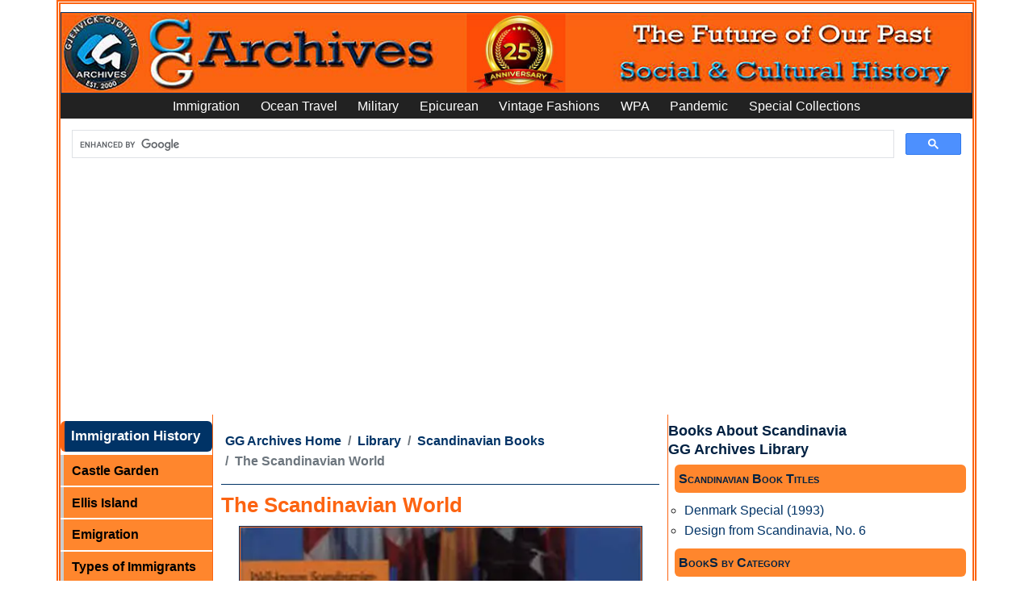

--- FILE ---
content_type: text/html
request_url: https://www.ggarchives.com/Books/Scandinavian/TheScandinavianWorld.html
body_size: 11781
content:
<!DOCTYPE html><html lang="en" dir="ltr"><!-- InstanceBegin template="/Templates/LIB-Scandinavian.dwt" codeOutsideHTMLIsLocked="false" --><head><meta charset="UTF-8"/>
<script>var __ezHttpConsent={setByCat:function(src,tagType,attributes,category,force,customSetScriptFn=null){var setScript=function(){if(force||window.ezTcfConsent[category]){if(typeof customSetScriptFn==='function'){customSetScriptFn();}else{var scriptElement=document.createElement(tagType);scriptElement.src=src;attributes.forEach(function(attr){for(var key in attr){if(attr.hasOwnProperty(key)){scriptElement.setAttribute(key,attr[key]);}}});var firstScript=document.getElementsByTagName(tagType)[0];firstScript.parentNode.insertBefore(scriptElement,firstScript);}}};if(force||(window.ezTcfConsent&&window.ezTcfConsent.loaded)){setScript();}else if(typeof getEzConsentData==="function"){getEzConsentData().then(function(ezTcfConsent){if(ezTcfConsent&&ezTcfConsent.loaded){setScript();}else{console.error("cannot get ez consent data");force=true;setScript();}});}else{force=true;setScript();console.error("getEzConsentData is not a function");}},};</script>
<script>var ezTcfConsent=window.ezTcfConsent?window.ezTcfConsent:{loaded:false,store_info:false,develop_and_improve_services:false,measure_ad_performance:false,measure_content_performance:false,select_basic_ads:false,create_ad_profile:false,select_personalized_ads:false,create_content_profile:false,select_personalized_content:false,understand_audiences:false,use_limited_data_to_select_content:false,};function getEzConsentData(){return new Promise(function(resolve){document.addEventListener("ezConsentEvent",function(event){var ezTcfConsent=event.detail.ezTcfConsent;resolve(ezTcfConsent);});});}</script>
<script>if(typeof _setEzCookies!=='function'){function _setEzCookies(ezConsentData){var cookies=window.ezCookieQueue;for(var i=0;i<cookies.length;i++){var cookie=cookies[i];if(ezConsentData&&ezConsentData.loaded&&ezConsentData[cookie.tcfCategory]){document.cookie=cookie.name+"="+cookie.value;}}}}
window.ezCookieQueue=window.ezCookieQueue||[];if(typeof addEzCookies!=='function'){function addEzCookies(arr){window.ezCookieQueue=[...window.ezCookieQueue,...arr];}}
addEzCookies([{name:"ezoab_372314",value:"mod102-c; Path=/; Domain=ggarchives.com; Max-Age=7200",tcfCategory:"store_info",isEzoic:"true",},{name:"ezosuibasgeneris-1",value:"08b3c0e2-5d67-4cb4-5355-85a5ad0a1d21; Path=/; Domain=ggarchives.com; Expires=Sat, 23 Jan 2027 14:13:12 UTC; Secure; SameSite=None",tcfCategory:"understand_audiences",isEzoic:"true",}]);if(window.ezTcfConsent&&window.ezTcfConsent.loaded){_setEzCookies(window.ezTcfConsent);}else if(typeof getEzConsentData==="function"){getEzConsentData().then(function(ezTcfConsent){if(ezTcfConsent&&ezTcfConsent.loaded){_setEzCookies(window.ezTcfConsent);}else{console.error("cannot get ez consent data");_setEzCookies(window.ezTcfConsent);}});}else{console.error("getEzConsentData is not a function");_setEzCookies(window.ezTcfConsent);}</script><script type="text/javascript" data-ezscrex='false' data-cfasync='false'>window._ezaq = Object.assign({"edge_cache_status":12,"edge_response_time":341,"url":"https://www.ggarchives.com/Books/Scandinavian/TheScandinavianWorld.html"}, typeof window._ezaq !== "undefined" ? window._ezaq : {});</script><script type="text/javascript" data-ezscrex='false' data-cfasync='false'>window._ezaq = Object.assign({"ab_test_id":"mod102-c"}, typeof window._ezaq !== "undefined" ? window._ezaq : {});window.__ez=window.__ez||{};window.__ez.tf={};</script><script type="text/javascript" data-ezscrex='false' data-cfasync='false'>window.ezDisableAds = true;</script>
<script data-ezscrex='false' data-cfasync='false' data-pagespeed-no-defer>var __ez=__ez||{};__ez.stms=Date.now();__ez.evt={};__ez.script={};__ez.ck=__ez.ck||{};__ez.template={};__ez.template.isOrig=true;window.__ezScriptHost="//www.ezojs.com";__ez.queue=__ez.queue||function(){var e=0,i=0,t=[],n=!1,o=[],r=[],s=!0,a=function(e,i,n,o,r,s,a){var l=arguments.length>7&&void 0!==arguments[7]?arguments[7]:window,d=this;this.name=e,this.funcName=i,this.parameters=null===n?null:w(n)?n:[n],this.isBlock=o,this.blockedBy=r,this.deleteWhenComplete=s,this.isError=!1,this.isComplete=!1,this.isInitialized=!1,this.proceedIfError=a,this.fWindow=l,this.isTimeDelay=!1,this.process=function(){f("... func = "+e),d.isInitialized=!0,d.isComplete=!0,f("... func.apply: "+e);var i=d.funcName.split("."),n=null,o=this.fWindow||window;i.length>3||(n=3===i.length?o[i[0]][i[1]][i[2]]:2===i.length?o[i[0]][i[1]]:o[d.funcName]),null!=n&&n.apply(null,this.parameters),!0===d.deleteWhenComplete&&delete t[e],!0===d.isBlock&&(f("----- F'D: "+d.name),m())}},l=function(e,i,t,n,o,r,s){var a=arguments.length>7&&void 0!==arguments[7]?arguments[7]:window,l=this;this.name=e,this.path=i,this.async=o,this.defer=r,this.isBlock=t,this.blockedBy=n,this.isInitialized=!1,this.isError=!1,this.isComplete=!1,this.proceedIfError=s,this.fWindow=a,this.isTimeDelay=!1,this.isPath=function(e){return"/"===e[0]&&"/"!==e[1]},this.getSrc=function(e){return void 0!==window.__ezScriptHost&&this.isPath(e)&&"banger.js"!==this.name?window.__ezScriptHost+e:e},this.process=function(){l.isInitialized=!0,f("... file = "+e);var i=this.fWindow?this.fWindow.document:document,t=i.createElement("script");t.src=this.getSrc(this.path),!0===o?t.async=!0:!0===r&&(t.defer=!0),t.onerror=function(){var e={url:window.location.href,name:l.name,path:l.path,user_agent:window.navigator.userAgent};"undefined"!=typeof _ezaq&&(e.pageview_id=_ezaq.page_view_id);var i=encodeURIComponent(JSON.stringify(e)),t=new XMLHttpRequest;t.open("GET","//g.ezoic.net/ezqlog?d="+i,!0),t.send(),f("----- ERR'D: "+l.name),l.isError=!0,!0===l.isBlock&&m()},t.onreadystatechange=t.onload=function(){var e=t.readyState;f("----- F'D: "+l.name),e&&!/loaded|complete/.test(e)||(l.isComplete=!0,!0===l.isBlock&&m())},i.getElementsByTagName("head")[0].appendChild(t)}},d=function(e,i){this.name=e,this.path="",this.async=!1,this.defer=!1,this.isBlock=!1,this.blockedBy=[],this.isInitialized=!0,this.isError=!1,this.isComplete=i,this.proceedIfError=!1,this.isTimeDelay=!1,this.process=function(){}};function c(e,i,n,s,a,d,c,u,f){var m=new l(e,i,n,s,a,d,c,f);!0===u?o[e]=m:r[e]=m,t[e]=m,h(m)}function h(e){!0!==u(e)&&0!=s&&e.process()}function u(e){if(!0===e.isTimeDelay&&!1===n)return f(e.name+" blocked = TIME DELAY!"),!0;if(w(e.blockedBy))for(var i=0;i<e.blockedBy.length;i++){var o=e.blockedBy[i];if(!1===t.hasOwnProperty(o))return f(e.name+" blocked = "+o),!0;if(!0===e.proceedIfError&&!0===t[o].isError)return!1;if(!1===t[o].isComplete)return f(e.name+" blocked = "+o),!0}return!1}function f(e){var i=window.location.href,t=new RegExp("[?&]ezq=([^&#]*)","i").exec(i);"1"===(t?t[1]:null)&&console.debug(e)}function m(){++e>200||(f("let's go"),p(o),p(r))}function p(e){for(var i in e)if(!1!==e.hasOwnProperty(i)){var t=e[i];!0===t.isComplete||u(t)||!0===t.isInitialized||!0===t.isError?!0===t.isError?f(t.name+": error"):!0===t.isComplete?f(t.name+": complete already"):!0===t.isInitialized&&f(t.name+": initialized already"):t.process()}}function w(e){return"[object Array]"==Object.prototype.toString.call(e)}return window.addEventListener("load",(function(){setTimeout((function(){n=!0,f("TDELAY -----"),m()}),5e3)}),!1),{addFile:c,addFileOnce:function(e,i,n,o,r,s,a,l,d){t[e]||c(e,i,n,o,r,s,a,l,d)},addDelayFile:function(e,i){var n=new l(e,i,!1,[],!1,!1,!0);n.isTimeDelay=!0,f(e+" ...  FILE! TDELAY"),r[e]=n,t[e]=n,h(n)},addFunc:function(e,n,s,l,d,c,u,f,m,p){!0===c&&(e=e+"_"+i++);var w=new a(e,n,s,l,d,u,f,p);!0===m?o[e]=w:r[e]=w,t[e]=w,h(w)},addDelayFunc:function(e,i,n){var o=new a(e,i,n,!1,[],!0,!0);o.isTimeDelay=!0,f(e+" ...  FUNCTION! TDELAY"),r[e]=o,t[e]=o,h(o)},items:t,processAll:m,setallowLoad:function(e){s=e},markLoaded:function(e){if(e&&0!==e.length){if(e in t){var i=t[e];!0===i.isComplete?f(i.name+" "+e+": error loaded duplicate"):(i.isComplete=!0,i.isInitialized=!0)}else t[e]=new d(e,!0);f("markLoaded dummyfile: "+t[e].name)}},logWhatsBlocked:function(){for(var e in t)!1!==t.hasOwnProperty(e)&&u(t[e])}}}();__ez.evt.add=function(e,t,n){e.addEventListener?e.addEventListener(t,n,!1):e.attachEvent?e.attachEvent("on"+t,n):e["on"+t]=n()},__ez.evt.remove=function(e,t,n){e.removeEventListener?e.removeEventListener(t,n,!1):e.detachEvent?e.detachEvent("on"+t,n):delete e["on"+t]};__ez.script.add=function(e){var t=document.createElement("script");t.src=e,t.async=!0,t.type="text/javascript",document.getElementsByTagName("head")[0].appendChild(t)};__ez.dot=__ez.dot||{};__ez.queue.addFileOnce('/detroitchicago/boise.js', '/detroitchicago/boise.js?gcb=195-3&cb=5', true, [], true, false, true, false);__ez.queue.addFileOnce('/parsonsmaize/abilene.js', '/parsonsmaize/abilene.js?gcb=195-3&cb=e80eca0cdb', true, [], true, false, true, false);__ez.queue.addFileOnce('/parsonsmaize/mulvane.js', '/parsonsmaize/mulvane.js?gcb=195-3&cb=e75e48eec0', true, ['/parsonsmaize/abilene.js'], true, false, true, false);__ez.queue.addFileOnce('/detroitchicago/birmingham.js', '/detroitchicago/birmingham.js?gcb=195-3&cb=539c47377c', true, ['/parsonsmaize/abilene.js'], true, false, true, false);</script>
<script data-ezscrex="false" type="text/javascript" data-cfasync="false">window._ezaq = Object.assign({"ad_cache_level":0,"adpicker_placement_cnt":0,"ai_placeholder_cache_level":0,"ai_placeholder_placement_cnt":-1,"article_category":"LIB-Scandinavian","author":"Gjenvick-Gjønvik Archives - GG Archives","domain":"ggarchives.com","domain_id":372314,"ezcache_level":1,"ezcache_skip_code":0,"has_bad_image":0,"has_bad_words":0,"is_sitespeed":0,"lt_cache_level":0,"response_size":43557,"response_size_orig":37758,"response_time_orig":355,"template_id":5,"url":"https://www.ggarchives.com/Books/Scandinavian/TheScandinavianWorld.html","word_count":0,"worst_bad_word_level":0}, typeof window._ezaq !== "undefined" ? window._ezaq : {});__ez.queue.markLoaded('ezaqBaseReady');</script>
<script type='text/javascript' data-ezscrex='false' data-cfasync='false'>
window.ezAnalyticsStatic = true;

function analyticsAddScript(script) {
	var ezDynamic = document.createElement('script');
	ezDynamic.type = 'text/javascript';
	ezDynamic.innerHTML = script;
	document.head.appendChild(ezDynamic);
}
function getCookiesWithPrefix() {
    var allCookies = document.cookie.split(';');
    var cookiesWithPrefix = {};

    for (var i = 0; i < allCookies.length; i++) {
        var cookie = allCookies[i].trim();

        for (var j = 0; j < arguments.length; j++) {
            var prefix = arguments[j];
            if (cookie.indexOf(prefix) === 0) {
                var cookieParts = cookie.split('=');
                var cookieName = cookieParts[0];
                var cookieValue = cookieParts.slice(1).join('=');
                cookiesWithPrefix[cookieName] = decodeURIComponent(cookieValue);
                break; // Once matched, no need to check other prefixes
            }
        }
    }

    return cookiesWithPrefix;
}
function productAnalytics() {
	var d = {"pr":[6,3],"omd5":"258cb3ffc4364f1c2097e2ddc20d8f30","nar":"risk score"};
	d.u = _ezaq.url;
	d.p = _ezaq.page_view_id;
	d.v = _ezaq.visit_uuid;
	d.ab = _ezaq.ab_test_id;
	d.e = JSON.stringify(_ezaq);
	d.ref = document.referrer;
	d.c = getCookiesWithPrefix('active_template', 'ez', 'lp_');
	if(typeof ez_utmParams !== 'undefined') {
		d.utm = ez_utmParams;
	}

	var dataText = JSON.stringify(d);
	var xhr = new XMLHttpRequest();
	xhr.open('POST','/ezais/analytics?cb=1', true);
	xhr.onload = function () {
		if (xhr.status!=200) {
            return;
		}

        if(document.readyState !== 'loading') {
            analyticsAddScript(xhr.response);
            return;
        }

        var eventFunc = function() {
            if(document.readyState === 'loading') {
                return;
            }
            document.removeEventListener('readystatechange', eventFunc, false);
            analyticsAddScript(xhr.response);
        };

        document.addEventListener('readystatechange', eventFunc, false);
	};
	xhr.setRequestHeader('Content-Type','text/plain');
	xhr.send(dataText);
}
__ez.queue.addFunc("productAnalytics", "productAnalytics", null, true, ['ezaqBaseReady'], false, false, false, true);
</script><base href="https://www.ggarchives.com/Books/Scandinavian/TheScandinavianWorld.html"/>

<!-- InstanceBeginEditable name="doctitle" -->
<title>The Scandinavian World</title>
<meta name="Description" content="Well-known Scandinavian-American author and syndicated columnist Arland O. Fiske delights and his unique storytelling with stories and tales of the Scandinavian World."/>
<!-- InstanceEndEditable -->
<meta name="viewport" content="width=device-width, initial-scale=1.0"/>
<meta property="article:section" content="LIB-Scandinavian"/>
<meta name="author" content="Gjenvick-Gjønvik Archives - GG Archives"/>
<link rel="apple-touch-icon" sizes="57x57" href="https://www.ggarchives.com/apple-icon-57x57.png"/>
<link rel="apple-touch-icon" sizes="60x60" href="https://www.ggarchives.com/apple-icon-60x60.png"/>
<link rel="apple-touch-icon" sizes="72x72" href="https://www.ggarchives.com/apple-icon-72x72.png"/>
<link rel="apple-touch-icon" sizes="76x76" href="https://www.ggarchives.com/apple-icon-76x76.png"/>
<link rel="apple-touch-icon" sizes="114x114" href="https://www.ggarchives.com/apple-icon-114x114.png"/>
<link rel="apple-touch-icon" sizes="120x120" href="https://www.ggarchives.com/apple-icon-120x120.png"/>
<link rel="apple-touch-icon" sizes="144x144" href="https://www.ggarchives.com/apple-icon-144x144.png"/>
<link rel="apple-touch-icon" sizes="152x152" href="https://www.ggarchives.com/apple-icon-152x152.png"/>
<link rel="apple-touch-icon" sizes="180x180" href="https://www.ggarchives.com/apple-icon-180x180.png"/>
<link rel="icon" type="image/png" sizes="192x192" href="https://www.ggarchives.com/android-icon-192x192.png"/>
<link rel="icon" type="image/png" sizes="32x32" href="https://www.ggarchives.com/favicon-32x32.png"/>
<link rel="icon" type="image/png" sizes="96x96" href="https://www.ggarchives.com/favicon-96x96.png"/>
<link rel="icon" type="image/png" sizes="16x16" href="https://www.ggarchives.com/favicon-16x16.png"/>
<link rel="manifest" href="/manifest.json"/>
<meta name="msapplication-TileColor" content="#ffffff"/>
<meta name="msapplication-TileImage" content="/ms-icon-144x144.png"/>
<meta name="theme-color" content="#ffffff"/>
<link rel="mask-icon" href="https://www.ggarchives.com/safari-pinned-tab.svg" color="#5bbad5"/>
<link rel="stylesheet" type="text/css" href="https://www.ggarchives.com/css/print.css" media="print"/>
<link href="https://cdn.jsdelivr.net/npm/bootstrap@5.0.2/dist/css/bootstrap.min.css" rel="stylesheet" integrity="sha384-EVSTQN3/azprG1Anm3QDgpJLIm9Nao0Yz1ztcQTwFspd3yD65VohhpuuCOmLASjC" crossorigin="anonymous"/>
<link rel="stylesheet" type="text/css" href="https://www.ggarchives.com/Assets/css/Styles2025v1.6min.css" media="all"/>
<script type="application/ld+json">
{
  "@context": "https://schema.org",
  "@type": "Organization",
  "@id": "https://www.ggarchives.com/#organization",
  "name": "GG Archives",
  "url": "https://www.ggarchives.com/",
  "logo": "https://www.ggarchives.com/DigitalAssets/Logos/GGArchivesWithInsert.jpg",
  "alternateName": "Gjenvick-Gjønvik Archives"
}
</script>
<!-- InstanceBeginEditable name="head" -->
<link rel="canonical" href="https://www.ggarchives.com/Books/Scandinavian/TheScandinavianWorld.html"/>
<!-- InstanceEndEditable -->
<!-- Google Tag Manager --> 
<script>(function(w,d,s,l,i){w[l]=w[l]||[];w[l].push({'gtm.start':
new Date().getTime(),event:'gtm.js'});var f=d.getElementsByTagName(s)[0],
j=d.createElement(s),dl=l!='dataLayer'?'&l='+l:'';j.async=true;j.src=
'https://www.googletagmanager.com/gtm.js?id='+i+dl;f.parentNode.insertBefore(j,f);
})(window,document,'script','dataLayer','GTM-P4VXGRB');</script> 
<!-- End Google Tag Manager --> 
<script async="" src="https://pagead2.googlesyndication.com/pagead/js/adsbygoogle.js?client=ca-pub-3553125367999228" crossorigin="anonymous"></script>
<script type='text/javascript'>
var ezoTemplate = 'orig_site';
var ezouid = '1';
var ezoFormfactor = '1';
</script><script data-ezscrex="false" type='text/javascript'>
var soc_app_id = '0';
var did = 372314;
var ezdomain = 'ggarchives.com';
var ezoicSearchable = 1;
</script>
<script async data-ezscrex="false" data-cfasync="false" src="//www.humix.com/video.js"></script></head>
<body><noscript>
<iframe src="https://www.googletagmanager.com/ns.html?id=GTM-P4VXGRB"
height="0" width="0" style="display:none;visibility:hidden"></iframe>
</noscript>
<script id="rewarded-custom-ezoic" src="https://g.ezoic.net/porpoiseant/rcs.js?did=372314&url=https%3A%2F%2Fwww.ggarchives.com%2FBooks%2FScandinavian%2FTheScandinavianWorld.html" async></script>
<!-- Ezoic - top_of_page  -->
<div id="ezoic-pub-ad-placeholder-636"></div>
<!-- End Ezoic - top_of_page -->
<!-- Google Tag Manager (noscript) -->

<!-- End Google Tag Manager (noscript) -->
<div class="container p-0" style="border-width: thick;border-color: #fc6412; border-style: double;">
  <div class="row">
    <div id="pageWrapper" class="col">
      <div id="topBanner"> <a href="https://www.ggarchives.com/index.html"> <img src="https://www.ggarchives.com/Images600/TopBanners/GGArchives2025-1160x100.jpg" alt="GG Archives Website - Link to Homepage"/></a></div>
    </div>
  </div>
  <div class="row navbar-row">
    <div class="col">
      <nav class="navbar navbar-expand-lg navbar-top navbar-dark">
        <button class="navbar-toggler" type="button" data-bs-toggle="collapse" data-bs-target="#navbar1" aria-controls="navbar1" aria-expanded="false" aria-label="Toggle navigation"> <span class="navbar-toggler-icon"></span> </button>
        <div class="collapse navbar-collapse" id="navbar1">
          <ul class="navbar-nav m-auto">
            <li class="nav-item"><a class="nav-link" href="https://www.ggarchives.com/Immigration/index.html">Immigration</a></li>
            <li class="nav-item"><a class="nav-link" href="https://www.ggarchives.com/OceanTravel/index.html">Ocean Travel</a></li>
            <li class="nav-item"><a class="nav-link" href="/MIL/index.html">Military</a></li>
            <li class="nav-item"><a class="nav-link" href="https://www.ggarchives.com/Epicurean/index.html">Epicurean</a></li>
            <li class="nav-item"><a class="nav-link" href="https://www.ggarchives.com/VintageFashions/index.html">Vintage Fashions</a></li>
            <li class="nav-item"><a class="nav-link" href="https://www.ggarchives.com/WPA/index.html" title="Works Progress Administration">WPA</a></li>
            <li class="nav-item"><a class="nav-link" href="https://www.ggarchives.com/Influenza/index.html" title="The Influenza Pandemic of 1918-1919">Pandemic</a></li>
            <li class="nav-item"><a class="nav-link" href="https://www.ggarchives.com/SpCol/index.html">Special Collections</a></li>
          </ul>
        </div>
      </nav>
    </div>
  </div>
  <div class="row"><script async="" src="https://cse.google.com/cse.js?cx=4789a63b05de04641"></script>
    <div class="gcse-search"></div>
  </div><div class="row g-0">
    <div id="leftGlobalNav" class="col-lg-2 col-md-12 order-lg-1 order-md-3">
      <p class="menuTitleYellow">Immigration History</p>
      <ul>
        <li><a href="https://www.ggarchives.com/Immigration/CastleGarden/index.html">Castle Garden</a></li>
        <li><a href="https://www.ggarchives.com/Immigration/EllisIsland/index.html">Ellis Island</a></li>
        <li><a href="https://www.ggarchives.com/Immigration/Emigration/index.html">Emigration</a></li>
        <li><a href="https://www.ggarchives.com/Immigration/ImmigrantTypes/index.html">Types of Immigrants</a></li>
		<li><a href="https://www.ggarchives.com/Immigration/Docs/index.html">Immigrant Documents</a></li>
        <li><a href="https://www.ggarchives.com/Immigration/ImmigrantStory/index.html">Immigrant Stories</a></li>
        <li><a href="https://www.ggarchives.com/Immigration/Inspection/index.html">Immigrant Inspection</a></li>
        <li><a href="https://www.ggarchives.com/Immigration/index.html">Immigration Issues</a></li>
        <li><a href="https://www.ggarchives.com/Immigration/LawsAndActs/index.html">Immigration Law</a></li>
      </ul>
      <p class="menuTitleYellow">Ocean Travel</p>
      <ul>
        <li><a href="https://www.ggarchives.com/OceanTravel/FleetLists/index.html">Fleet Lists</a></li>
        <li><a href="https://www.ggarchives.com/OceanTravel/InterestingFacts/index.html">Fun Facts</a></li>
        <li><a href="https://www.ggarchives.com/OceanTravel/Steerage/index.html">Journeys in Steerage</a></li>
        <li><a href="https://www.ggarchives.com/OceanTravel/SanitationFacilities/index.html">Marine Sanitation</a></li>
        <li><a href="https://www.ggarchives.com/OceanTravel/Publications/index.html">Maritime News</a></li>
        <li><a href="https://www.ggarchives.com/OceanTravel/Provisions/index.html">Ocean Liner Provisions</a></li>
		<li><a href="https://www.ggarchives.com/OceanTravel/Books/index.html">Ocean Travel Books</a></li>
        <li><a href="https://www.ggarchives.com/OceanTravel/TransatlanticShipsAndVoyages/index.html">Ocean Voyages</a></li>
        <li><a href="https://www.ggarchives.com/OceanTravel/Passage/index.html">Passage Contracts and Tickets</a></li>
        <li><a href="https://www.ggarchives.com/OceanTravel/PortsOfCall/index.html">Ports of Call</a></li>
        <li><a href="https://www.ggarchives.com/OceanTravel/OnboardEvents/index.html">Programs and Concerts</a></li>
        <li><a href="https://www.ggarchives.com/OceanTravel/SteamshipCaptains/index.html">Sea Captains</a></li>
        <li><a href="https://www.ggarchives.com/OceanTravel/SteamshipCrew/index.html">Ship Crews</a></li>
        <li><a href="https://www.ggarchives.com/OceanTravel/Passengers/index.html">Ship Passenger Lists</a></li>
        <li><a href="https://www.ggarchives.com/OceanTravel/ShipboardAffairs/index.html">Shipboard Affairs</a></li>
        <li><a href="https://www.ggarchives.com/OceanTravel/ImmigrantShips/index.html">Ships and Ocean Liners</a></li>
        <li><a href="https://www.ggarchives.com/OceanTravel/SteamshipLines/index.html">Steamship Lines</a></li>
        <li><a href="https://www.ggarchives.com/OceanTravel/Stowaways/index.html">Stowaway</a></li>
        <li><a href="https://www.ggarchives.com/OceanTravel/Titanic/index.html">RMS Titanic</a></li>
        <li><a href="https://www.ggarchives.com/OceanTravel/ShipTonnage/index.html">Tonnage</a></li>
        <li><a href="https://www.ggarchives.com/OceanTravel/Brochures/index.html">Travel Brochures</a></li>
        <li><a href="https://www.ggarchives.com/OceanTravel/TravelGuide/index.html">Travel Guide Book</a></li>
        <li><a href="https://www.ggarchives.com/OceanTravel/VintageMenus/index.html">Vintage Menus</a></li>
        <li><a href="https://www.ggarchives.com/OceanTravel/Postcards/index.html">Vintage Postcards</a></li>
      </ul>
      <p class="menuTitleYellow">Military Archives</p>
      <ul>
        <li><a href="/MIL/USA/index.html">Army Archives</a></li>
        <li><a href="/MIL/USA/BCT/index.html">Army Basic Training Yearbooks</a></li>
        <li><a href="/MIL/USN/index.html">Navy Archives</a></li>
        <li><a href="/MIL/USN/Books/index.html">Navy Books</a></li>
        <li><a href="/MIL/USN/Brochures/index.html">US Navy Brochure</a></li>
        <li><a href="/MIL/USN/CruiseBooks/index.html">Navy Cruise Books</a> </li>
        <li><a href="/MIL/USN/Magazines/index.html">Navy Magazine</a> </li>
        <li><a href="/MIL/USN/NTC/index.html">Navy Boot Camp</a></li>
        <li><a href="/MIL/USMC/index.html">USMC Archives</a></li>
        <li><a href="/MIL/USMC/MCRD/index.html">USMC MCRD</a></li>
        <li><a href="/MIL/WW1/index.html">WW1 Archives</a></li>
        <li><a href="/MIL/USA/TrainingCamps/index.html">WW1 Training Camps</a></li>
        <li><a href="/MIL/WW2/index.html">World War 2</a></li>
        <li><a href="/MIL/WW2/Books/index.html">WW2 Books</a></li>
      </ul>
      <p class="menuTitleYellow">Epicurean</p>
      <ul>
        <li><a href="https://www.ggarchives.com/Epicurean/ChocolateAndCocoa/index.html">Cocoa Chocolate</a></li>
        <li><a href="https://www.ggarchives.com/Epicurean/CoffeeAndTea/index.html">Coffee and Tea</a></li>
        <li><a href="https://www.ggarchives.com/Epicurean/Confectionery/index.html">Confections</a></li>
        <li><a href="https://www.ggarchives.com/Epicurean/CookingMethods/index.html">Cooking Methods</a></li>
        <li><a href="https://www.ggarchives.com/Epicurean/FamilyRecipes/index.html">Family Recipes</a></li>
        <li><a href="https://www.ggarchives.com/Epicurean/FoodAndFineDining/index.html">Fine Dining Experience</a> </li>
        <li><a href="https://www.ggarchives.com/Epicurean/Pastries/index.html">Pastries</a></li>
        <li><a href="https://www.ggarchives.com/Epicurean/VintageAds/index.html">Vintage Ads</a></li>
        <li><a href="https://www.ggarchives.com/Epicurean/VintageCookbooks/index.html">Vintage Cookbooks</a></li>
        <li><a href="https://www.ggarchives.com/Epicurean/Weddings/index.html">Wedding Feast</a></li>
        <li><a href="https://www.ggarchives.com/Epicurean/Wine-Spirits/index.html">Wine and Spirits</a></li>
      </ul>
      <p class="menuTitleYellow">Vintage Fashion</p>
      <ul>
        <li><a href="https://www.ggarchives.com/VintageFashions/Children/index.html">Vintage Kids</a></li>
        <li><a href="https://www.ggarchives.com/VintageFashions/Trends/index.html">Fashion Trends</a></li>
        <li><a href="https://www.ggarchives.com/VintageFashions/FolkCostumes/index.html">Folk Costume</a></li>
        <li><a href="https://www.ggarchives.com/VintageFashions/Teens/index.html">Vintage Teen</a></li>
        <li><a href="https://www.ggarchives.com/VintageFashions/Ads/index.html">Vintage Fashion Ads</a></li>
        <li><a href="https://www.ggarchives.com/VintageFashions/index.html">Vintage Clothing</a></li>
        <li><a href="https://www.ggarchives.com/VintageFashions/Womens/index.html">Vintage Women</a></li>
        <li><a href="https://www.ggarchives.com/VintageFashions/Womens/Dresses/index.html">Vintage Dresses</a></li>
        <li><a href="https://www.ggarchives.com/VintageFashions/Womens/Lingerie/index.html">Vintage Lingerie</a> </li>
        <li><a href="https://www.ggarchives.com/VintageFashions/Womens/WeddingDresses/index.html">Vintage Wedding Dresses</a></li>
        <li><a href="https://www.ggarchives.com/OceanTravel/Fashions/FashionHouses/index.html">Fashion House</a> </li>
        <li><a href="https://www.ggarchives.com/VintageFashions/Womens/FuneralAttire/index.html">Funeral Attire</a> </li>
      </ul>
      <p class="menuTitleYellow">Library Catalog</p>
      <ul>
        <li><a href="https://www.ggarchives.com/Books/index.html">Book Categories</a></li>
        <li><a href="https://www.ggarchives.com/Books/Cookbooks/index.html">Cookbooks</a></li>
        <li><a href="https://www.ggarchives.com/Books/Genealogy/index.html">Genealogy Books</a></li>
        <li><a href="https://www.ggarchives.com/Books/Immigration/index.html">Books About Immigration</a></li>
        <li><a href="https://www.ggarchives.com/OceanTravel/Books/index.html">Nautical Books</a></li>
        <li><a href="https://www.ggarchives.com/Books/Norway/index.html">Norwegian Books</a></li>
        <li><a href="https://www.ggarchives.com/VintageMagazines/index.html">Vintage Magazines</a></li>
      </ul>
      <p class="menuTitleYellow">Other Collections</p>
      <ul class="leftGlobalNavLinks">
        <li><a href="https://www.ggarchives.com/WPA/index.html" title="Works Progress Administration">WPA</a></li>
        <li><a href="https://www.ggarchives.com/Influenza/index.html">Influenza Pandemic</a></li>
        <li><a href="https://www.ggarchives.com/SpCol/index.html">Special Archival Collections</a></li>
        <li><a href="https://www.ggarchives.com/FAQs/index.html">FAQs</a></li>
      </ul>
      <p class="menuTitleYellow">Bangor Punta Archives</p>
      <ul class="leftGlobalNavLinks">
        <li><a href="https://www.ggarchives.com/BangorPunta/index.html">Bangor Punta</a></li>
        <li><a href="https://www.ggarchives.com/BangorPunta/CalBoats/index.html">Cal Yachts</a></li>
        <li><a href="https://www.ggarchives.com/BangorPunta/Luhrs/index.html">Luhrs Boats</a></li>
        <li><a href="https://www.ggarchives.com/BangorPunta/ODaySailboats/index.html">O&#39;Day Sailboats</a></li>
        <li><a href="https://www.ggarchives.com/BangorPunta/PiperAircraft/index.html">Piper Aircraft</a></li>
        <li><a href="https://www.ggarchives.com/BangorPunta/SmithAndWesson/index.html">Smith &amp; Wesson</a></li>
        <li><a href="https://www.ggarchives.com/BangorPunta/Starcraft/index.html">Starcraft Boats, Campers, Trailers</a></li>
      </ul>
      <!-- Ezoic - GGA-Global-BL - native_side_bottom --> 
      <!-- End Ezoic - GGA-Global-BL - native_side_bottom -->
      <div class="leftGlobalNavLinks borderedSection small">
      <ul>
        <li>Gjenvick-Gjønvik&#39;s<br/>
          GG Archives<br/>
          Milwaukee, WI, USA</li>
      </ul>
      </div>
      <div class="borderedSection"><script src="//widgets.clicky.com/tally/?site_id=101377780&amp;sitekey=6ad335b1ca1647861c374a3d3e6fc36a&amp;width=150&amp;height=250&amp;title=&amp;hide_title=0&amp;hide_branding=1"></script></div>
      <div class="EzoicFloater"></div>
    </div>
    <div id="primaryContent" class="col-lg-6 col-md-12 order-lg-2 order-md-1">
      <div id="breadcrumbNav"> <!-- InstanceBeginEditable name="breadCrumbs" -->
        <ul class="breadcrumb">
          <li class="breadcrumb-item"><a href="https://www.ggarchives.com/">GG Archives Home</a></li>
          <li class="breadcrumb-item"><a href="../index.html">Library</a></li>
          <li class="breadcrumb-item"><a href="index.html">Scandinavian Books</a></li>
          <li class="breadcrumb-item active">The Scandinavian World</li>
        </ul>
        <!-- InstanceEndEditable --> </div>
      <a id="pageContent"></a> <!-- InstanceBeginEditable name="mainContent" -->
      <div id="mainContent" class="col-md-12">
        <h1>The Scandinavian World</h1>
        <p><img src="../../Images600/Books/Scandinavian/TheScandinavianWorld-FC-500.jpg" alt="Front Cover of The Scandinavian World" width="500" height="752"/></p>
        <p>Arland O. Fiske, The Scandinavian World, © 1988 North American Heritage Press, Minot, North Dakota, Soft cover, 237 Pages, 0-942323-02-5. Foreword by Alvin N. Rogness.</p>
        <p>Well-known Scandinavian-American author and syndicated columnist Arland O. Fiske delights and his unique storytelling with stories and tales of the Scandinavian World. The book includes 100 exciting stories about the people, places, traditions, and history of Sweden, Norway, Iceland, Finland, and Denmark.</p>
        <h2>Library of Congress Catalog Listing</h2>
        <ul>
          <li><strong>BOOK</strong>: The Scandinavian world</li>
          <li><strong>Personal name</strong>: Fiske, Arland O.</li>
          <li><strong>Main title</strong>: The Scandinavian world / Arland O. Fiske.</li>
          <li><strong>Published/Created</strong>: Minot, N.D. : North American Heritage Press, c1988.</li>
          <li><strong>Description</strong>: xiv, 237 p. : ill. ; 23 cm.</li>
          <li><strong>ISBN</strong>: 0942323025 (pbk.)</li>
          <li><strong>LC classification</strong>: MLCM 92/11977 (D)</li>
          <li><strong>LC Subjects</strong>: Scandinavian Americans--History. Scandinavia--History.</li>
          <li><strong>Notes</strong>: Articles originally published in the column, The Scandinavian heritage, of Area market review.</li>
          <li><strong>LCCN</strong>: 88202951</li>
          <li><strong>Dewey class no.</strong>: 973</li>
          <li><strong>Geographic area code</strong>: ev----- n-us---</li>
          <li><strong>Other system no.</strong>: (OCoLC)18719993</li>
          <li><strong>Type of material</strong>: Book</li>
        </ul>
      </div>
      <!-- InstanceEndEditable -->
      <div id="ReturnToTop"><a href="#"><img src="https://www.ggarchives.com/DigitalAssets/TopOfPage.gif" alt="Return to Top of Page" width="36" height="13"/></a></div>
      
      <!-- Ezoic - GGA-Global-EOC1 - native_bottom --> <!-- End Ezoic - GGA-Global-EOC1 - native_bottom --> 
      <!-- Ezoic - GGA-Global-EOC2 - native_bottom --> <!-- End Ezoic - GGA-Global-EOC2 - native_bottom --> 
    </div>
    <div id="columnThree" class="col-lg-4 col-md-12 order-lg-3 order-md-2">
      <div id="rightSide">
        <h3><strong>Books About Scandinavia</strong><br/>
          GG Archives Library</h3>
        <!-- Ezoic - GGA-Global-TR - native_side_top --> 
        <!-- End Ezoic - GGA-Global-TR - native_side_top -->
        <p class="colorDkBlue"><strong>Scandinavian Book Titles</strong></p>
        <ul>
          <li><a href="DenmarkSpecial-1993.html">Denmark Special (1993)</a></li>
          <li><a href="DesignFromScandinavia-No06-1977.html">Design from Scandinavia, No. 6</a></li>
        </ul>
        <p class="colorDkBlue"><strong>BookS by Category</strong></p>
        <ul>
          <li><a href="../Cookbooks/index.html">Cookbooks</a></li>
          <li><a href="../Directories/index.html">Directories</a></li>
          <li><a href="../Genealogy/index.html">Genealogy</a></li>
          <li><a href="../History/index.html">History (General)</a></li>
          <li><a href="../Immigration/index.html">Immigration</a></li>
          <li><a href="../../OceanTravel/Books/index.html">Maritime</a></li>
          <li><a href="../Minnesota/index.html">Minnesota</a></li>
          <li><a href="../Norway/index.html">Norway - Norwegian</a></li>
          <li><a href="../Reference/index.html">Reference</a></li>
          <li><a href="index.html">Scandinavian</a></li>
          <li><a href="../Humor/index.html">Scandinavian Humor</a></li>
          <li><a href="../Sweden/index.html">Sweden / Swedish</a></li>
          <li><a href="../Vikings/index.html">The Vikings</a></li>
          <li><a href="../../MIL/USA/BCT/index.html">US Army Bootcamp Yearbooks</a></li>
          <li><a href="../../MIL/USA/UnitHistories/index.html">US Army Unit Histories</a></li>
          <li><a href="../../MIL/USMC/Books/index.html">US Marine Corps</a></li>
          <li><a href="../../MIL/USMC/MCRD/index.html">US Marine Corps Bootcamp Yearbooks (MCRD)</a></li>
          <li><a href="../../MIL/USN/Books/index.html">US Navy</a></li>
          <li><a href="../../MIL/USN/CruiseBooks/index.html">US Navy Cruise Books</a></li>
          <li><a href="../../MIL/USN/NTC/index.html">US Navy Bootcamp Books (NTC/NRC)</a></li>
          <li><a href="../../Epicurean/VintageCookbooks/index.html">Vintage Cookbooks</a></li>
          <li><a href="../../MIL/WW1/Books/index.html">World War I</a></li>
          <li><a href="../../MIL/WW2/Books/index.html">World War II</a></li>
        </ul>
        <p class="colorDkBlue"><strong>Periodicals</strong></p>
        <ul>
          <li><a href="../../MIL/USA/Magazines/index.html">Army Magazines</a></li>
          <li><a href="../../MIL/USN/Magazines/index.html">Navy Magazines</a></li>
          <li><a href="../../OceanTravel/Publications/index.html">Ocean Travel Publications</a></li>
          <li><a href="../../VintageMagazines/CurrentEvents-Historical/index.html">Vintage Magazines: Current Events/History</a></li>
          <!--<li>Vintage Magazines: Fashion/Women's Style</li>
              <li>Vintage Magazines: Genealogy</li>
              <li>Vintage Magazines: Literary</li>
              <li>Vintage Magazines: Maritime</li>
              <li>Vintage Magazines: Science/Social</li>
              <li>Vintage Magazines: Unclassified</li>-->
        </ul>
        <p class="colorDkBlue"><strong>Newspapers</strong></p>
        <ul>
          <li><a href="../../MIL/USA/Periodicals/index.html">Army Camp Newspapers</a></li>
          <li><a href="../../MIL/USN/Magazines/Other/index2.html">Navy Newsletters</a></li>
        </ul>
        <p class="colorDkBlue"><strong>Brochures</strong></p>
        <ul>
          <li><a href="../../OceanTravel/Brochures/index.html">Ocean Travel Brochures</a></li>
          <li><a href="../../MIL/USN/Brochures/index.html">US Navy Brochures</a></li>
          <li><a href="../../MIL/WW1/Brochures/index.html">WW1 Brochures</a></li>
        </ul>
        <p class="colorDkBlue"><strong>Music</strong></p>
        <ul>
          <li><a href="../../SpCol/index.html">Sheet Music</a></li>
        </ul>
        <!-- Ezoic - GGA-Global-BR - native_side_bottom --> <!-- End Ezoic - GGA-Global-BR - native_side_bottom --> 
      </div>
    </div>
  </div>
  <div id="footerSection">
    <div class="row">
      <div class="col-xs-12 col-sm-12 col-md-4 d-lg-none hidden-footer-links">
        <h3>Steamships / Ocean Liners</h3>
        <ul>
          <li><a href="https://www.ggarchives.com/OceanTravel/TransatlanticShipsAndVoyages/index.html">Ocean Voyage</a></li>
          <li><a href="https://www.ggarchives.com/OceanTravel/SteamshipLines/index.html">Steamship Lines</a></li>
          <li><a href="https://www.ggarchives.com/OceanTravel/ImmigrantShips/index.html">Immigrant Ship Ephemera</a></li>
          <li><a href="https://www.ggarchives.com/OceanTravel/Titanic/index.html">RMS Titanic</a></li>
          <li><a href="https://www.ggarchives.com/OceanTravel/PortsOfCall/index.html">Ports of Call</a></li>
          <li><a href="https://www.ggarchives.com/OceanTravel/ShipTonnage/index.html">Ship Tonnage and Measurements</a></li>
          <li><a href="https://www.ggarchives.com/OceanTravel/SteamshipCaptains/index.html">Sea Captains</a></li>
          <li><a href="https://www.ggarchives.com/OceanTravel/SteamshipCrew/index.html">Ship Crew</a></li>
          <li><a href="https://www.ggarchives.com/OceanTravel/VintageMenus/index.html">Vintage Menus</a></li>
          <li><a href="https://www.ggarchives.com/OceanTravel/Brochures/index.html">Vintage Brochures</a></li>
          <li><a href="https://www.ggarchives.com/OceanTravel/Postcards/index.html">Vintage Postcards</a></li>
          <li><a href="https://www.ggarchives.com/OceanTravel/OnboardEvents/index.html">Onboard Events</a></li>
          <li><a href="https://www.ggarchives.com/OceanTravel/Provisions/index.html">Ship Provisions</a></li>
          <li><a href="https://www.ggarchives.com/OceanTravel/SanitationFacilities/index.html">Sanitation at Sea</a></li>
          <li><a href="https://www.ggarchives.com/OceanTravel/Stowaways/index.html">Ship Stowaways</a></li>
          <li><a href="https://www.ggarchives.com/OceanTravel/InterestingFacts/index.html">Fun Facts</a></li>
          <li><a href="https://www.ggarchives.com/OceanTravel/Passage/index.html">Immigrant Passage Contracts &amp; Tickets</a></li>
          <li><a href="https://www.ggarchives.com/OceanTravel/Passengers/index.html">Passenger Lists</a></li>
          <li><a href="https://www.ggarchives.com/OceanTravel/Steerage/index.html">Steerage</a></li>
        </ul>
        <h3>Military / Wars</h3>
        <ul>
          <li><a href="/MIL/USN/index.html">Navy Archives</a></li>
          <li><a href="/MIL/USN/Books/index.html">Navy Books</a></li>
          <li><a href="/MIL/USN/Brochures/index.html">Navy Brochure</a></li>
          <li><a href="/MIL/USN/CruiseBooks/index.html">Navy Cruise Books</a> </li>
          <li><a href="/MIL/USN/Magazines/index.html">US Navy Magazine</a></li>
          <li><a href="/MIL/USN/NTC/index.html">Navy Boot Camp</a></li>
          <li><a href="/MIL/WW1/index.html">First World War</a></li>
          <li><a href="/MIL/WW1/Books/index.html">WW1 Books</a></li>
          <li><a href="/MIL/WW1/SoldiersBonus/index.html">Bonus Army</a></li>
          <li><a href="/MIL/TheDraft/index2.html">WW1 Draft</a></li>
          <li><a href="/MIL/WW2/index.html">World War 2 Archives</a></li>
          <li><a href="/MIL/WW2/Books/index.html">WW2 Books</a></li>
        </ul>
        <h3>Immigration Archives</h3>
        <ul>
          <li><a href="https://www.ggarchives.com/Immigration/CastleGarden/index.html">Castle Garden</a></li>
          <li><a href="https://www.ggarchives.com/Immigration/EllisIsland/index.html">Ellis Island</a></li>
          <li><a href="https://www.ggarchives.com/Immigration/Emigration/index.html">Emigration</a></li>
          <li><a href="https://www.ggarchives.com/Immigration/ImmigrantTypes/index.html">Types of Immigrants</a></li>
          <li><a href="https://www.ggarchives.com/Immigration/ImmigrantStory/index.html">Immigrant Stories</a></li>
          <li><a href="https://www.ggarchives.com/Immigration/Inspection/index.html">Immigration Medical Exam</a></li>
          <li><a href="https://www.ggarchives.com/Immigration/index.html">Immigration Issues</a></li>
          <li><a href="https://www.ggarchives.com/Immigration/LawsAndActs/index.html">Immigration Law</a></li>
        </ul>
        <h3>Vintage Fashions</h3>
        <ul>
          <li><a href="https://www.ggarchives.com/VintageFashions/Children/index.html">Vintage Kids</a></li>
          <li><a href="https://www.ggarchives.com/VintageFashions/Trends/index.html">Fashion Trends</a></li>
          <li><a href="https://www.ggarchives.com/VintageFashions/FolkCostumes/index.html">Folk Costume</a></li>
          <li><a href="https://www.ggarchives.com/VintageFashions/Teens/index.html">Vintage Teen</a></li>
          <li><a href="https://www.ggarchives.com/VintageFashions/Ads/index.html">Vintage Fashion Ads</a></li>
          <li><a href="https://www.ggarchives.com/VintageFashions/index.html">Vintage Clothing</a></li>
          <li><a href="https://www.ggarchives.com/VintageFashions/Womens/index.html">Vintage Women</a></li>
          <li><a href="https://www.ggarchives.com/VintageFashions/Womens/Dresses/index.html">Vintage Dresses</a></li>
          <li><a href="https://www.ggarchives.com/VintageFashions/Womens/Lingerie/index.html">Vintage Lingerie</a></li>
          <li><a href="https://www.ggarchives.com/VintageFashions/Womens/WeddingDresses/index.html">Vintage Wedding Dress</a></li>
          <li><a href="https://www.ggarchives.com/VintageFashions/Womens/FashionHouse/index.html">Fashion House</a></li>
          <li><a href="https://www.ggarchives.com/VintageFashions/Womens/FuneralAttire/index.html">Funeral Attire</a> </li>
        </ul>
        <h3>Epicurean</h3>
        <ul>
          <li><a href="https://www.ggarchives.com/Epicurean/ChocolateAndCocoa/index.html">Cocoa Chocolate</a></li>
          <li><a href="https://www.ggarchives.com/Epicurean/CoffeeAndTea/index.html">Coffee and Tea</a></li>
          <li><a href="https://www.ggarchives.com/Epicurean/Confectionery/index.html">Confectionery</a></li>
          <li><a href="https://www.ggarchives.com/Epicurean/CookingMethods/index.html">Cooking Methods</a></li>
          <li><a href="https://www.ggarchives.com/Epicurean/FamilyRecipes/index.html">Family Recipes</a></li>
          <li><a href="https://www.ggarchives.com/Epicurean/FoodAndFineDining/index.html">Fine Dining Experience</a> </li>
          <li><a href="https://www.ggarchives.com/Epicurean/Pastries/index.html">Pastries</a></li>
          <li><a href="https://www.ggarchives.com/Epicurean/VintageAds/index.html">Vintage Ads</a></li>
          <li><a href="https://www.ggarchives.com/Epicurean/VintageCookbooks/index.html">Vintage Cookbooks</a></li>
          <li><a href="https://www.ggarchives.com/Epicurean/Weddings/index.html">Wedding Feast</a></li>
          <li><a href="https://www.ggarchives.com/Epicurean/Wine-Spirits/index.html">Wine and Spirits</a></li>
        </ul>
        <h3>Library</h3>
        <ul>
          <li><a href="https://www.ggarchives.com/Books/index.html">Book Categories</a></li>
          <li><a href="https://www.ggarchives.com/Books/Cookbooks/index.html">Cookbooks</a></li>
          <li><a href="https://www.ggarchives.com/Books/Genealogy/index.html">Genealogy Books</a></li>
          <li><a href="https://www.ggarchives.com/Books/Immigration/index.html">Books About Immigration</a></li>
          <li><a href="https://www.ggarchives.com/OceanTravel/Books/index.html">Nautical Books</a></li>
          <li><a href="https://www.ggarchives.com/Books/Norway/index.html">Norwegian Books</a></li>
          <li><a href="https://www.ggarchives.com/VintageMagazines/index.html">Vintage Magazines</a></li>
        </ul>
        <h3>Other Collections</h3>
        <ul>
          <li><a href="https://www.ggarchives.com/WPA/index.html" title="Works Progress Administration">WPA</a></li>
          <li><a href="https://www.ggarchives.com/Influenza/index.html">Influenza Pandemic of 1918-1919</a></li>
          <li><a href="https://www.ggarchives.com/FAQs/index.html">FAQs</a></li>
        </ul>
        <h3>Bangor Punta Archives</h3>
        <ul class="leftGlobalNavLinks mb-3">
          <li><a href="https://www.ggarchives.com/BangorPunta/index.html">Bangor Punta</a></li>
          <li><a href="https://www.ggarchives.com/BangorPunta/CalBoats/index.html">Cal Yachts</a></li>
          <li><a href="https://www.ggarchives.com/BangorPunta/Luhrs/index.html">Luhrs Boats</a></li>
          <li><a href="https://www.ggarchives.com/BangorPunta/ODaySailboats/index.html">O&#39;Day Sailboats</a></li>
          <li><a href="https://www.ggarchives.com/BangorPunta/PiperAircraft/index.html">Piper Aircraft</a></li>
          <li><a href="https://www.ggarchives.com/BangorPunta/SmithAndWesson/index.html">Smith &amp; Wesson</a></li>
          <li><a href="https://www.ggarchives.com/BangorPunta/Starcraft/index.html">Starcraft Boats, Campers, Trailers</a></li>
        </ul>
      </div>
    </div>
    
    <!-- Footer -->
    <footer class="page-footer font-small stylish-color-dark pt-4"> 
      <!-- Footer Links -->
      <div class="container text-center text-md-left"> 
        <!-- Grid row -->
        <div class="row"> 
          <!-- Grid column 1 -->
          <div class="col-md-6 mx-auto"> 
            <!-- Content -->
            <h3 class="footerHeading mt-5 mb-6">About Us</h3>
            <ul class="list-unstyled">
              <li><a href="https://www.ggarchives.com/AboutUs/index.html">Who We Are</a></li>
              <li><a href="https://www.ggarchives.com/AboutUs/PrivacyPolicy.html">Privacy Policy</a></li>
              <li><a href="https://www.ggarchives.com/AboutUs/TermsOfUse.html">Terms of Use</a></li>
              <li><a href="https://www.ggarchives.com/AboutUs/ContactUs.html">Contact Us</a></li>
              <li><a href="https://www.ggarchives.com/AboutUs/PrimarySourceMaterials.html">Primary Source Materials</a></li>
              <li><a href="https://www.ggarchives.com/AboutUs/SecondarySourceMaterials.html">Secondary Source Materials</a></li>
              <li><a href="https://www.ggarchives.com/AboutUs/PurchaseHighResolutionImages.html">Purchase High-Resolution Images</a></li>
              <li><a href="https://www.ggarchives.com/AboutUs/WhatMakesUsDifferent.html">What Makes Us Different</a></li>
              <li><a href="https://en.wikipedia.org/wiki/Gjenvick-Gj%C3%B8nvik_Archives" target="_blank">GG Archives on Wikipedia</a></li>
              <li><a href="https://www.ggarchives.com/AboutUs/WikipediaCitationsAndReferencesToGGArchives.html">Wikipedia Citations and References</a></li>
            </ul>
          </div>
          <!-- Grid column 1 Ends --> 
          <!-- Grid column 2 -->
          <div class="col-md-6 mx-auto"> 
            <!-- Links -->
            <h3 class="footerHeading mt-5 mb-6">Using the Archives</h3>
            <ul class="list-unstyled">
              <li><a href="https://www.ggarchives.com/AboutUs/ContributeImagesOrEphemera.html">Contribute Images or Ephemera</a></li>
              <li><a href="https://www.ggarchives.com/AboutUs/CopyPasteAssemble(YourFamilyHistory).html">Copy, Paste, Assemble (Your Family History)</a></li>
              <li><a href="https://www.ggarchives.com/AboutUs/UsingTheCollectionsEffectively.html">Using the Collections Effectively</a></li>
              <li><a href="https://www.ggarchives.com/AboutUs/GGArchivesInAcademicPapers.html">Using the GG Archives in Academic Research Papers</a></li>
              <li><a href="https://www.ggarchives.com/AboutUs/GGArchivesInTheNews.html">GG Archives In The News</a></li>
              <li><a href="https://www.ggarchives.com/AboutUs/HelpWanted.html">Volunteers Wanted</a></li>
              <li><a href="https://www.ggarchives.com/AboutUs/History.html">Brief History of the Gjenvick-Gjønvik Archives</a></li>
              <li><a href="https://www.ggarchives.com/AboutUs/MissionStatement.html" target="_blank">Mission Statement</a></li>
              <li><a href="https://www.ggarchives.com/AboutUs/OtherReferencesToGGArchivesOnTheWeb.html">Other References to the GG Archives</a></li>
              <li><a href="https://www.ggarchives.com/AboutUs/SocialMedia.html">Social Media</a></li>
            </ul>
          </div>

          <!-- Grid column 2 Ends --> 
          <!-- Grid column 3 --> 
          
          <!-- Grid column 3 Ends --> 
          <!-- Grid column 4 --> 
          
          <!-- Grid column 4 Ends--> 
        </div>
        <!-- Grid row Ends --> 
      </div>
      <!-- Footer Links --> 
      
      <!-- Copyright -->
      <div class="footer-copyright text-center py-3"> Copyright <i class="fas fa-copyright"></i>© 2000-2025 Gjenvick-Gjønvik Archives. All rights reserved. See Terms of Use.</div>
      <!-- End Copyright --> 
    </footer>
    <!-- End Footer --> 
    <!-- Ezoic - GGA-Global-FB - native_bottom --> <!-- End Ezoic - GGA-Global-FB - native_bottom --> 
  </div>
</div>
<script src="https://cdn.jsdelivr.net/npm/bootstrap@5.0.2/dist/js/bootstrap.bundle.min.js" integrity="sha384-MrcW6ZMFYlzcLA8Nl+NtUVF0sA7MsXsP1UyJoMp4YLEuNSfAP+JcXn/tWtIaxVXM" crossorigin="anonymous"></script> 
<button onclick="topFunction()" id="backToTop" title="Back to Top">↑</button>
<script>
  // Show button when user scrolls 200px
  window.onscroll = function() {
    const btn = document.getElementById("backToTop");
    if (document.body.scrollTop > 200 || document.documentElement.scrollTop > 200) {
      btn.style.display = "block";
    } else {
      btn.style.display = "none";
    }
  };

  // Scroll smoothly back to top
  function topFunction() {
    window.scrollTo({ top: 0, behavior: 'smooth' });
  }
</script>


<script data-ezscrex="false" data-cfasync="false">
		window.humixPlayers = window.humixPlayers || [];
		window.humixPlayers.push({ target: 'autoinsert', isGenerated: true });
	</script><script data-cfasync="false">function _emitEzConsentEvent(){var customEvent=new CustomEvent("ezConsentEvent",{detail:{ezTcfConsent:window.ezTcfConsent},bubbles:true,cancelable:true,});document.dispatchEvent(customEvent);}
(function(window,document){function _setAllEzConsentTrue(){window.ezTcfConsent.loaded=true;window.ezTcfConsent.store_info=true;window.ezTcfConsent.develop_and_improve_services=true;window.ezTcfConsent.measure_ad_performance=true;window.ezTcfConsent.measure_content_performance=true;window.ezTcfConsent.select_basic_ads=true;window.ezTcfConsent.create_ad_profile=true;window.ezTcfConsent.select_personalized_ads=true;window.ezTcfConsent.create_content_profile=true;window.ezTcfConsent.select_personalized_content=true;window.ezTcfConsent.understand_audiences=true;window.ezTcfConsent.use_limited_data_to_select_content=true;window.ezTcfConsent.select_personalized_content=true;}
function _clearEzConsentCookie(){document.cookie="ezCMPCookieConsent=tcf2;Domain=.ggarchives.com;Path=/;expires=Thu, 01 Jan 1970 00:00:00 GMT";}
_clearEzConsentCookie();if(typeof window.__tcfapi!=="undefined"){window.ezgconsent=false;var amazonHasRun=false;function _ezAllowed(tcdata,purpose){return(tcdata.purpose.consents[purpose]||tcdata.purpose.legitimateInterests[purpose]);}
function _handleConsentDecision(tcdata){window.ezTcfConsent.loaded=true;if(!tcdata.vendor.consents["347"]&&!tcdata.vendor.legitimateInterests["347"]){window._emitEzConsentEvent();return;}
window.ezTcfConsent.store_info=_ezAllowed(tcdata,"1");window.ezTcfConsent.develop_and_improve_services=_ezAllowed(tcdata,"10");window.ezTcfConsent.measure_content_performance=_ezAllowed(tcdata,"8");window.ezTcfConsent.select_basic_ads=_ezAllowed(tcdata,"2");window.ezTcfConsent.create_ad_profile=_ezAllowed(tcdata,"3");window.ezTcfConsent.select_personalized_ads=_ezAllowed(tcdata,"4");window.ezTcfConsent.create_content_profile=_ezAllowed(tcdata,"5");window.ezTcfConsent.measure_ad_performance=_ezAllowed(tcdata,"7");window.ezTcfConsent.use_limited_data_to_select_content=_ezAllowed(tcdata,"11");window.ezTcfConsent.select_personalized_content=_ezAllowed(tcdata,"6");window.ezTcfConsent.understand_audiences=_ezAllowed(tcdata,"9");window._emitEzConsentEvent();}
function _handleGoogleConsentV2(tcdata){if(!tcdata||!tcdata.purpose||!tcdata.purpose.consents){return;}
var googConsentV2={};if(tcdata.purpose.consents[1]){googConsentV2.ad_storage='granted';googConsentV2.analytics_storage='granted';}
if(tcdata.purpose.consents[3]&&tcdata.purpose.consents[4]){googConsentV2.ad_personalization='granted';}
if(tcdata.purpose.consents[1]&&tcdata.purpose.consents[7]){googConsentV2.ad_user_data='granted';}
if(googConsentV2.analytics_storage=='denied'){gtag('set','url_passthrough',true);}
gtag('consent','update',googConsentV2);}
__tcfapi("addEventListener",2,function(tcdata,success){if(!success||!tcdata){window._emitEzConsentEvent();return;}
if(!tcdata.gdprApplies){_setAllEzConsentTrue();window._emitEzConsentEvent();return;}
if(tcdata.eventStatus==="useractioncomplete"||tcdata.eventStatus==="tcloaded"){if(typeof gtag!='undefined'){_handleGoogleConsentV2(tcdata);}
_handleConsentDecision(tcdata);if(tcdata.purpose.consents["1"]===true&&tcdata.vendor.consents["755"]!==false){window.ezgconsent=true;(adsbygoogle=window.adsbygoogle||[]).pauseAdRequests=0;}
if(window.__ezconsent){__ezconsent.setEzoicConsentSettings(ezConsentCategories);}
__tcfapi("removeEventListener",2,function(success){return null;},tcdata.listenerId);if(!(tcdata.purpose.consents["1"]===true&&_ezAllowed(tcdata,"2")&&_ezAllowed(tcdata,"3")&&_ezAllowed(tcdata,"4"))){if(typeof __ez=="object"&&typeof __ez.bit=="object"&&typeof window["_ezaq"]=="object"&&typeof window["_ezaq"]["page_view_id"]=="string"){__ez.bit.Add(window["_ezaq"]["page_view_id"],[new __ezDotData("non_personalized_ads",true),]);}}}});}else{_setAllEzConsentTrue();window._emitEzConsentEvent();}})(window,document);</script></body><!-- InstanceEnd --></html>

--- FILE ---
content_type: text/html; charset=utf-8
request_url: https://www.google.com/recaptcha/api2/aframe
body_size: 114
content:
<!DOCTYPE HTML><html><head><meta http-equiv="content-type" content="text/html; charset=UTF-8"></head><body><script nonce="rpB-9VGV67LuLBsL42VNtg">/** Anti-fraud and anti-abuse applications only. See google.com/recaptcha */ try{var clients={'sodar':'https://pagead2.googlesyndication.com/pagead/sodar?'};window.addEventListener("message",function(a){try{if(a.source===window.parent){var b=JSON.parse(a.data);var c=clients[b['id']];if(c){var d=document.createElement('img');d.src=c+b['params']+'&rc='+(localStorage.getItem("rc::a")?sessionStorage.getItem("rc::b"):"");window.document.body.appendChild(d);sessionStorage.setItem("rc::e",parseInt(sessionStorage.getItem("rc::e")||0)+1);localStorage.setItem("rc::h",'1769177602513');}}}catch(b){}});window.parent.postMessage("_grecaptcha_ready", "*");}catch(b){}</script></body></html>

--- FILE ---
content_type: text/css; charset=utf8
request_url: https://go.ezodn.com/ezvideo/ezvideocustomcss.css?cb=372314-0-185
body_size: 7207
content:
@charset "UTF-8";:root{--humix-primary:#03D8F3;--humix-secondary:#FCEE0D;--humix-tertiary:#FDF8AF;--humix-grey:#FAFDF8;--humix-black:#000000;--humix-load:#8d8505}.video-js .vjs-big-play-button .vjs-icon-placeholder:before,.video-js .vjs-modal-dialog,.vjs-button>.vjs-icon-placeholder:before,.vjs-modal-dialog .vjs-modal-dialog-content{position:absolute;top:0;left:0;width:100%;height:100%}.video-js .vjs-big-play-button .vjs-icon-placeholder:before,.vjs-button>.vjs-icon-placeholder:before{text-align:center}.ez-playlist-vertical .ez-video-magic-list{padding-left:0!important}#ez-video-ad-container-ez-o{overflow:hidden!important}.vjs-icon-share{font-family:VideoJS!important;font-weight:400;font-style:normal}.vjs-control.vjs-button button{min-height:unset!important}.video-js .vjs-volume-panel.vjs-volume-panel-horizontal,.video-js .vjs-volume-panel.vjs-volume-panel-horizontal.vjs-slider-active,.video-js .vjs-volume-panel.vjs-volume-panel-horizontal:active{width:8em!important}.vjs-volume-control.vjs-control.vjs-volume-horizontal{opacity:1!important}.video-js .vjs-volume-panel .vjs-volume-control.vjs-slider-active.vjs-volume-horizontal,.video-js .vjs-volume-panel .vjs-volume-control:active.vjs-volume-horizontal,.video-js .vjs-volume-panel.vjs-hover .vjs-mute-control~.vjs-volume-control.vjs-volume-horizontal,.video-js .vjs-volume-panel.vjs-hover .vjs-volume-control.vjs-volume-horizontal,.video-js .vjs-volume-panel:active .vjs-volume-control.vjs-volume-horizontal,.video-js .vjs-volume-panel:focus .vjs-volume-control.vjs-volume-horizontal{width:6em;height:3em;margin-right:0}.video-js .vjs-volume-bar{margin:1em .45em!important}.vjs-volume-bar.vjs-slider-horizontal .vjs-volume-level{height:1em!important;border-radius:8px!important}.vjs-volume-bar.vjs-slider-horizontal{height:1em!important;width:6em!important;border-radius:8px!important}.vjs-menu-button-popup .vjs-menu{height:20px!important;z-index:10}.video-js .vjs-progress-control.vjs-control{position:absolute!important;width:100%!important;top:-.75em!important;height:1.5em!important;z-index:3;left:0!important}.video-js .vjs-progress-control .vjs-progress-holder{margin:0!important;min-width:100%;color:#0000}.video-js .vjs-volume-panel{margin-right:auto!important}.vjs-volume-bar.vjs-slider-horizontal{color:#0000}.vjs-loading-spinner:before,.vjs-loading-spinner:after{border-top-color:#a66124!important}.vjs-control-bar .vjs-control .vjs-icon-placeholder{border-radius:10%;margin:auto!important;transition:.4s;color:#a66124!important}.vjs-control-bar .vjs-control:hover .vjs-icon-placeholder{border:none!important;transition:opacity .3s!important}.vjs-control-bar .vjs-control .vjs-icon-placeholder:before{color:#a66124!important}.vjs-control-bar .vjs-control:hover .vjs-icon-placeholder:before{color:#cdd6e3!important}.vjs-control:hover.vjs-volume-panel-horizontal .vjs-icon-placeholder{border:none;color:var(--humix-primary)!important}.vjs-control svg{fill:#a66124!important;margin:auto;margin-top:1.5px!important;padding:1.5px!important;display:flex!important}.vjs-control:hover svg{fill:#cdd6e3!important}.vjs-icon-cancel:before{color:#a66124!important}.ez-video-ez-stuck-close{opacity:.8!important;transition:.3s!important;cursor:pointer!important;display:flex!important;position:absolute!important;right:2px;text-shadow:0 0 4px #000!important}.ez-video-ez-stuck-close.ez-simple-close{background:#00000080!important;border-radius:50%!important;width:16px!important;height:16px!important;font-size:16px!important;text-shadow:none!important;color:#000!important;font-family:system-ui!important;background-color:#ffffff80!important;text-align:center!important;display:block!important;line-height:16px!important}.ez-stuck .ez-video-ez-stuck-bar{display:flex!important;justify-content:space-between!important;width:100%!important;height:28px!important;opacity:1!important;align-items:center!important;position:absolute!important;z-index:10000!important;top:-28px!important;transition:background-color .1s!important}.ez-video-ez-stuck-title{font-size:18px!important;color:#fff!important;height:inherit!important;flex:auto!important;font-family:sans-serif!important;line-height:28px!important;padding-left:2px!important;max-width:80%!important;overflow:hidden!important;text-overflow:ellipsis!important;white-space:nowrap!important}.ez-stuck .control-bar-watchonlink-button{display:none!important}.video-js.vjs-videojs-share_open .vjs-modal-dialog .vjs-modal-dialog-content{display:flex;align-items:center;padding:0;background-image:linear-gradient(to bottom,#000,#000)}.lds-ring{z-index:10!important;position:relative!important;width:0!important;left:calc(-50% - 40px)!important;-ms-transform:translateY(calc(50% - 40px))!important;transform:translateY(calc(50% - 40px))!important}[dir=rtl] .lds-ring{left:auto!important;right:calc(-50% - 40px)!important}.lds-ring div{box-sizing:border-box!important;display:block!important;position:absolute!important;width:64px!important;height:64px!important;margin:8px!important;border:8px solid #a66124!important;border-radius:50%!important;animation:lds-ring 1.2s cubic-bezier(.5,0,.5,1)infinite!important;border-color:#a66124 #a6612440 #0000 transparent!important}.lds-ring div:nth-child(1){animation-delay:-.45s!important}.lds-ring div:nth-child(2){animation-delay:-.3s!important}.lds-ring div:nth-child(3){animation-delay:-.15s!important}@keyframes lds-ring{0%{transform:rotate(0)}100%{transform:rotate(360deg)}}.vjs-control-bar .vjs-max-quality-selector-button.vjs-control .vjs-icon-placeholder{display:inline-block!important;border-radius:5px!important;width:auto!important;height:23px!important;padding:3px!important}.vjs-control-bar .vjs-max-quality-selector-button.vjs-control:hover .vjs-icon-placeholder{color:var(--humix-secondary)}.vjs-max-quality-selector-button{width:auto!important;margin-top:0!important;color:var(--humix-primary)}.vjs-control .vjs-icon-placeholder{display:flex!important;height:20px!important}.vjs-max-quality-selector-button .vjs-menu .vjs-menu-item{background-color:var(--humix-black);color:var(--humix-primary)}.vjs-max-quality-selector-button .vjs-menu .vjs-menu-item:hover{background-color:var(--humix-tertiary);color:var(--humix-black)}.vjs-menu li.vjs-selected{background-color:var(--humix-secondary)!important;color:var(--humix-black)!important}.video-js .vjs-volume-level,.video-js .vjs-play-progress,.video-js .vjs-play-progress-slice{background:#a66124!important}.video-js.vjs-http-source-selector{width:100%!important}.video-js .vjs-control-bar,.video-js .vjs-menu-button .vjs-menu-content{background-color:var(--humix-primary)!important;z-index:4!important}.video-js .vjs-big-play-button{background-color:#2b333fb2!important}.video-js .vjs-control-bar button{min-width:0!important;padding:0!important}.video-js .vjs-load-progress{background:#a66124!important;opacity:.5!important}.vjs-has-started .vjs-control-bar{background-color:#0000!important}.vjs-control-bar{color:var(--humix-primary)!important}#vignette-overlay{display:block;position:absolute;top:0;left:0;width:100%;height:100%;background:linear-gradient(to bottom,rgba(0,0,0,.6) 0%,transparent 16%,transparent 84%,rgba(0,0,0,.8) 100%);pointer-events:none;z-index:2;visibility:visible}.vignette-top-card{position:absolute;display:flex;-webkit-flex-wrap:nowrap;flex-wrap:nowrap;-webkit-box-pack:end;-webkit-justify-content:flex-end;justify-content:flex-end;left:12px;right:12px;top:0;text-shadow:0 0 2px #00000080;z-index:3;visibility:visible;opacity:1;transition:visibility .1s,opacity .1s}.vignette-user-inactive,.ez-video-link-inactive{opacity:0!important;transition:visibility 1s 1s,opacity 1s 1s!important}.vignette-top-channel{position:absolute;display:flex;background:0 0;border-radius:25px;display:block;height:50px;margin-left:-5px;overflow:hidden;top:7px;left:0;width:50px}.top-channel-logo{width:40px;height:40px;-webkit-background-size:contain;background-size:contain;background-repeat:no-repeat;-webkit-flex-shrink:0;flex-shrink:0;margin:5px;-webkit-background-origin:content-box;background-origin:content-box;float:left;border-radius:50%;border:none!important}.vignette-top-title{overflow:hidden;flex:1;display:flex}.vignette-top-title-text{vertical-align:top;max-width:100%;padding-top:12px;font-size:16px;flex:1;padding-left:4px;overflow:hidden;white-space:nowrap;word-wrap:normal;text-overflow:ellipsis!important}.vignette-top-title-link{display:block;text-decoration:none;color:#fff!important;text-overflow:ellipsis!important;overflow:hidden;background:0 0!important;border:none!important;text-align:left!important}.vignette-top-title-link:hover{color:#fff;text-decoration:none;transition:color .1s cubic-bezier(.4,0,1,1)}.top-enable-channel-logo .vignette-top-title{min-height:52px}.top-enable-channel-logo .vignette-top-title-text{padding-top:18px;padding-left:50px;text-align:left}.vignette-top-button{max-width:48px;margin-left:10px;margin-right:10px;text-shadow:inherit;vertical-align:top;opacity:.9;display:inline-block;transition:opacity .1s cubic-bezier(.4,0,1,1);overflow:hidden;outline:0;border:none!important;background-color:#0000;color:#fff;text-align:inherit;font-size:14px;font-family:inherit;line-height:inherit;padding:0!important;height:auto}.vignette-top-button:hover{cursor:pointer;background:0 0!important}.top-button-icon{margin:auto;width:36px;height:36px}.top-fullscreen-icon::before{line-height:1.2;content:"\f108";font-family:VideoJS!important;font-size:32px;color:#fff}.top-button-title{text-overflow:ellipsis;overflow:hidden;font-weight:500;text-align:center;font-size:14px;color:#fff}.vjs-modal-dialog{z-index:9999}.video-play-btn{z-index:3!important;outline:0;border:0;background:0 0;padding:0}.watch-on-link{background:#171717cc;border-bottom-right-radius:2px;border-top-right-radius:2px;bottom:11px;height:38px;position:absolute;z-index:3;display:flex;align-items:center;padding-left:12px;padding-right:12px}.watch-on-link-content{display:flex;align-items:center;gap:4px}.watch-on-link-text{color:#fff}.watch-on-link-logo{display:flex;height:16px;margin-left:9px;margin-right:12px}.watch-on-link .player-branding-text{color:#fff}.watch-on-link-logo img{margin:0!important;border-radius:0!important;width:inherit}.watchonlink-text{color:#fff}.svg-shadow{stroke:#000;stroke-opacity:.15;stroke-width:2px;fill:none}.svg-fill{fill:#fff}.vignette-bottom-card{position:absolute;transition:opacity .25s cubic-bezier(0,0,.2,1);text-shadow:0 0 2px #00000080}.video-js .vjs-control-bar{background-color:#0000!important;align-items:center;color:#a66124!important}.video-js.vjs-videojs-share_open .vjs-modal-dialog .vjs-close-button{float:right!important;top:5px;right:0}.control-bar-watchonlink-button{width:90px!important;display:flex;align-items:center}.control-bar-watchonlink-button img{height:auto;max-width:100%}.video-js .vjs-volume-panel{margin-right:0!important}.video-js .vjs-time-tooltip{box-sizing:inherit!important;-webkit-font-smoothing:antialiased!important;word-break:keep-all!important;word-wrap:normal!important;white-space:nowrap!important;writing-mode:horizontal-tb!important;text-orientation:mixed!important;transform:none!important;display:inline-block}.video-js .vjs-time-control-group{margin-right:auto!important}.video-js .vjs-volume-panel.vjs-volume-panel-horizontal{width:3em!important}.video-js .vjs-volume-panel.vjs-volume-panel-horizontal.vjs-hover{width:9em!important}.vjs-volume-control.vjs-control.vjs-volume-horizontal{width:1px}.control-bar-watchonlink-button .tooltiptext{visibility:hidden;background-color:#171717cc;width:100%;color:#fff;text-align:center;border-radius:6px;padding:5px 2px;position:absolute;z-index:999;bottom:100%;right:10%;margin-left:-60px;font-size:11px!important}.control-bar-watchonlink-button:hover .tooltiptext{visibility:visible}.control-bar-captions-toggle .tooltiptext{visibility:hidden;background-color:#171717cc;width:auto;color:#fff;text-align:center;border-radius:6px;padding:5px;position:absolute;z-index:999;bottom:100%;right:-15%;font-size:11px!important}.control-bar-captions-toggle:hover .tooltiptext{visibility:visible}.control-bar-captions-toggle>.vjs-icon-placeholder:before{font-family:VideoJS!important;content:"\f10c"}.vjs-subs-caps-button .vjs-menu-button .vjs-menu-button-popup .vjs-control .vjs-button{display:none!important}.vjs-playlist-sidebar{z-index:9999!important}.vjs-playlist{padding:0!important;padding-right:0!important}.vjs-playlist .vjs-playlist-name{display:none!important}.vjs-playlist .vjs-up-next .vjs-up-next-text{display:none!important}.vjs-playlist .vjs-selected .vjs-playlist-now-playing-text{transform:translate(-50%,-50%);top:35%;left:50%;text-align:center;margin:0;padding-left:0;display:block!important;font-size:1.2em}.playlist-play-btn{visibility:visible!important}.vjs-selected .playlist-play-btn{display:none!important}.video-js article a{border-bottom:none!important}.vjs-playlist-duration{display:none!important}.vjs-playlist .playlist-play-btn{width:40px!important;height:40px!important;visibility:hidden;left:50%!important;top:50%!important}.vjs-playlist .playlist-play-btn .vjs-icon-placeholder{line-height:40px!important}.vjs-playlist .vjs-playlist-now-playing-text{top:50%!important}.video-js .vjs-control-bar button{cursor:pointer!important}.vignette-magic-player{font-size:18px!important}.ez-video-magic-redesign .vjs-control svg{margin-top:auto!important}.ez-video-magic-redesign .control-bar-watchonlink-button img{margin:0!important}#vignette-top-card .vignette-top-share{display:flex;align-items:center}.vignette-top-share .top-button-title{text-transform:none}#ez-video-ez-4998-setting-menu-child-menu-playbackratemenubutton .vjs-menu-item{padding:0!important}.video-js .vjs-big-play-button:focus,.video-js:hover .vjs-big-play-button{background:#a66124!important;transition:all 0s!important;transition-property:all!important;transition-duration:0s!important;transition-timing-function:ease!important;transition-delay:0s!important}.vjs-big-play-button{margin:0!important;position:absolute!important;-ms-transform:translate(-50%,-50%)!important;transform:translate(-50%,-50%)!important;font-size:3em!important;line-height:2em!important;min-height:auto!important;min-width:auto!important;height:2em!important;width:2em!important;border-radius:50%!important;left:50%!important;top:50%!important;display:block!important}.vjs-has-started+.vjs-big-play-button{display:none!important}.video-js .vjs-share__short-link-wrapper{margin-bottom:10px!important}.video-js .vjs-share__title{margin-bottom:0!important}.video-js .vjs-share__subtitle{margin:0 auto!important}@media(max-width:340px){.video-js.vjs-max-quality-selector .vjs-max-quality-selector-button{display:none}}@media(max-width:425px){.vjs-volume-bar.vjs-slider-horizontal{width:4em!important}.video-js .vjs-volume-panel .vjs-volume-control.vjs-slider-active.vjs-volume-horizontal,.video-js .vjs-volume-panel .vjs-volume-control:active.vjs-volume-horizontal,.video-js .vjs-volume-panel.vjs-hover .vjs-mute-control~.vjs-volume-control.vjs-volume-horizontal,.video-js .vjs-volume-panel.vjs-hover .vjs-volume-control.vjs-volume-horizontal,.video-js .vjs-volume-panel:active .vjs-volume-control.vjs-volume-horizontal,.video-js .vjs-volume-panel:focus .vjs-volume-control.vjs-volume-horizontal{width:4em}.video-js .vjs-volume-panel.vjs-volume-panel-horizontal.vjs-hover{width:7em!important}.vignette-top-title-text{font-size:14px}.top-channel-logo{width:30px;height:30px}.control-bar-watchonlink-button{width:80px!important}.vignette-top-button{max-width:48px;margin-left:5px;margin-right:5px}.top-button-icon{width:30px;height:30px}.top-fullscreen-icon::before{font-size:28px}.top-button-title{font-size:12px}.video-play-btn{width:70px;height:70px}.watch-on-link{bottom:10px;height:30px}.watch-on-link-text{font:500 14px/14px youtube noto,Roboto,Arial,Helvetica,sans-serif}.top-enable-channel-logo .vignette-top-title-text{padding-top:15px;padding-left:40px}}@media(max-width:500px){.playlist-play-btn{left:0!important}}.ez-vid-preview{position:absolute;top:0;left:0;height:100%;width:100%;display:block;opacity:0;pointer-events:none}.vjs-share-control{display:none!important}div[id^=ez-video-links-]{bottom:38px!important;font-size:16px}.vjs-vtt-links-link a{color:#fff;background:#171717cc!important;padding:0 4px!important}.ez-embed{height:100%}.vjs-playlist-chapter-item{display:flex;align-items:center;cursor:pointer}.vjs-playlist-chapter-title{font-size:14px;position:absolute;top:4px;left:4px;background-color:#000000b2!important;padding:2px 4px;border-radius:4px;color:#fff;max-width:calc(100% - 8px);white-space:nowrap;overflow:hidden;text-overflow:ellipsis}.video-js:not(.ez-ad-player) .vjs-user-inactive .vjs-control-bar{visibility:visible;opacity:0;transition:visibility 1s,opacity 1s}.ez-rounded-border .ez-ad-player{border-radius:12px!important}.ez-ad-player .video-js .vjs-control-bar{height:0!important;transition:height .3s ease!important;opacity:1!important;visibility:visible!important}.ez-ad-player .video-js:hover .vjs-control-bar,.ez-ad-player .video-js.vjs-paused .vjs-control-bar{height:30px!important}.ez-ad-player .video-js:not(:hover):not(.vjs-paused) .vjs-control-bar .vjs-control:not(.vjs-progress-control):not(.ez-ad-label){display:none!important}.ez-ad-player .video-js .vjs-play-progress,.ez-ad-player .video-js .vjs-volume-level{background-color:#fcee0d!important}.ez-ad-player .video-js .vjs-control .vjs-icon-placeholder:before{color:#fcee0d!important}.ez-ad-player .video-js .vjs-play-progress:before{color:#fcee0d!important}.ez-ad-player .video-js .vjs-volume-level,.ez-ad-player .video-js .vjs-play-progress,.ez-ad-player .video-js .vjs-play-progress-slice{background:#fcee0d!important}.ez-ad-player .video-js .vjs-load-progress{background:#fcee0d!important;opacity:.5!important}.ez-ad-player .video-js .vjs-picture-in-picture-control,.ez-ad-player .video-js .vjs-playback-rate{display:none!important}.ez-ad-player .video-js:hover .vjs-volume-panel,.ez-ad-player .video-js.vjs-paused .vjs-volume-panel{visibility:visible!important;opacity:1!important}.ez-ad-player .video-js:hover .vjs-current-time,.ez-ad-player .video-js:hover .vjs-duration,.ez-ad-player .video-js:hover .vjs-time-divider,.ez-ad-player .video-js.vjs-paused .vjs-current-time,.ez-ad-player .video-js.vjs-paused .vjs-duration,.ez-ad-player .video-js.vjs-paused .vjs-time-divider{color:#fcee0d!important}.ez-ad-player .video-js:hover .vjs-control-bar,.ez-ad-player .video-js.vjs-paused .vjs-control-bar{background-color:#000000b2!important}.ez-ad-player .ez-ad-label{position:absolute!important;top:-15px!important;left:0!important;font-size:10px;height:14px;opacity:.7;width:min-content;cursor:default;color:#fcee0d;background-color:#000!important;text-align:center;padding:2px 4px 4px;border-bottom-right-radius:4px;border-top-right-radius:4px;z-index:2;letter-spacing:.5px;font-family:system-ui,-apple-system,BlinkMacSystemFont,segoe ui,Roboto,Oxygen,Ubuntu,Cantarell,open sans,helvetica neue,sans-serif!important;pointer-events:none}.ez-ad-icon{position:absolute;z-index:1000001;cursor:pointer;margin:0;padding:0}.ez-ad-icon.bottom-right{bottom:0;right:0;cursor:pointer}.ez-ad-icon.bottom-left{bottom:14px;left:0}.ez-ad-icon.top-right{top:0;right:0}.ez-ad-icon.top-left{top:0;left:0}.ez-ad-player:hover .ez-ad-icon.bottom-right,.ez-ad-player .video-js.vjs-paused .ez-ad-icon.bottom-right{bottom:32px!important}.ez-ad-player:hover .ez-ad-icon.bottom-left{bottom:46px!important}.ez-ad-skip-button{background-color:#000000b2!important;color:#fff!important;border:none!important;padding:10px 20px!important;cursor:pointer!important;font-size:14px!important;z-index:10!important}.ez-ad-skip-button:hover{background-color:#000000e5!important}.lower-title-link{line-height:32px;text-align:left!important}.lower-title-link a{text-decoration:none!important;color:#a66124!important}@media print{.ez-video-wrap{display:none!important}}.ez-rounded-border .ez-video-ad-container{border-radius:12px}.ez-rounded-border .ez-video-ad-container .ez-vad-controls{border-bottom-left-radius:12px;border-bottom-right-radius:12px}:root{--ez-css-file-video-base-embedded:"VideoBaseEmbedded.css"}.video-container{overflow:hidden!important}.ez-video-container{display:-webkit-box;display:-moz-box;display:-ms-flexbox;display:-webkit-flex;display:flex;flex-wrap:wrap;position:relative;contain:layout style;backface-visibility:hidden}@media screen and (min-width:100px){.ez-video-container.ez-stuck{position:fixed;bottom:120px;z-index:999;right:20px;width:256px!important;height:auto;transform:translateY(100%);animation:fade-in-up .25s ease forwards}}@media screen and (min-width:768px){.ez-video-container.ez-stuck{position:fixed;bottom:120px;z-index:999;right:20px;width:256px!important;height:auto;transform:translateY(100%);animation:fade-in-up .25s ease forwards}}@media screen and (min-width:1024px){.ez-video-container.ez-stuck{position:fixed;bottom:120px;z-index:999;right:20px;margin-bottom:20px;width:20%!important;{% if ne .FloatingPlayerCustomSizingDesktopMaxWidth "" %} max-width: 256px !important !important;{% else %} max-width: 256px !important;{% endif %} height: auto;transform:translateY(100%);animation:fade-in-up .75s ease forwards}}.ez-video-container.ez-stuck.vertical{width:144px!important;height:256px!important}.ez-video-container.ez-stuck.ez-float-left{right:auto;left:20px}.ez-video-container.ez-stuck.ez-float-center{right:auto;left:50%;margin-left:-130px}.ez-video-container.ez-stuck.ez-float-center.vertical{margin-left:-80px}.ez-video-container.ez-stuck.ez-float-top{top:40px;bottom:unset}.ez-video-ad-container{top:0;position:absolute;display:none;width:100%;height:100%;overflow:hidden}.ez-video-ad-container div,.ez-video-wrap div{background:0 0}@keyframes fade-in-up{from{opacity:0;transform:translateY(20px)}to{opacity:1;transform:translateY(0)}}.ez-vad-controls{bottom:0;height:1.4em;position:absolute;overflow:hidden;display:none;opacity:1;z-index:99;direction:ltr;background-color:#07141eb2!important;background:-moz-linear-gradient( bottom,rgba(7,20,30,.7) 0%,transparent 100%);background:-webkit-gradient( linear,left bottom,left top,color-stop(0%,rgba(7,20,30,.7)),color-stop(100%,transparent));background:-webkit-linear-gradient( bottom,rgba(7,20,30,.7) 0%,transparent 100%);background:-o-linear-gradient(bottom,rgba(7,20,30,.7) 0%,transparent 100%);background:-ms-linear-gradient(bottom,rgba(7,20,30,.7) 0%,transparent 100%);background:linear-gradient(to top,rgba(7,20,30,.7) 0%,transparent 100%);filter:progid:DXImageTransform.Microsoft.gradient( startColorstr='#0007141E',endColorstr='#07141E',GradientType=0 )}.ez-vad-controls.ez-vad-controls-showing{height:3.7em}.ez-vad-countdown{height:1em;color:#fff!important;text-shadow:0 0 .2em #000!important;cursor:default}.ez-vad-seek-bar{top:1.2em;height:.3em;position:absolute;background:#fff6!important}.ez-vad-progress{width:0;height:.3em;background-color:#ecc546!important}.ez-vad-play-pause,.ez-vad-mute,.ez-vad-slider,.ez-vad-fullscreen{width:2.33em;height:1.33em;top:.733em;left:0;position:absolute;color:#ccc!important;font-size:1.5em;line-height:2;text-align:center;font-family:VideoJS;cursor:pointer}.ez-vad-mute{left:auto;right:5.667em}.ez-vad-slider{left:auto;right:2.33em;width:3.33em;height:.667em;top:1.33em;background-color:#555!important}.ez-vad-slider-level{width:100%;height:.667em;background-color:#ecc546!important}.ez-vad-fullscreen{left:auto;right:0}.ez-vad-playing:before{content:"\00f103"}.ez-vad-paused:before{content:"\00f101"}.ez-vad-playing:hover:before,.ez-vad-paused:hover:before{text-shadow:0 0 1em #fff!important}.ez-vad-non-muted:before{content:"\00f107"}.ez-vad-muted:before{content:"\00f104"}.ez-vad-non-muted:hover:before,.ez-vad-muted:hover:before{text-shadow:0 0 1em #fff!important}.ez-vad-non-fullscreened:before{content:"\00f108"}.ez-vad-fullscreened:before{content:"\00f109"}.ez-vad-non-fullscreened:hover:before,.ez-vad-fullscreened:hover:before{text-shadow:0 0 1em #fff!important}.ez-video-wrap video{visibility:visible!important}.ez-wrap-float-only{height:0!important;width:0!important}.ez-playlist-float-only{display:none!important}.video-js .vjs-share__middle{padding:0!important;width:80%}.video-js{float:left!important;font-size:10px;color:#fff;position:relative!important;width:100%;height:auto;margin:0}@keyframes fade-in-up{0%{opacity:0}100%{transform:translateY(0);opacity:1}}.floating-placeholder{background-color:#000;display:block}.floating-placeholder-sizer{width:100%;padding-bottom:56.25%;contain:layout}.ez-video-wrap{text-align:center;clear:both;position:relative}.vjs-playlist{height:114px}.humix-universal-js-insert .vertical-wrap{max-width:400px;margin:auto}.vertical-wrap .vjs-playlist{height:176px}.ez-video-link{margin-top:0;margin-bottom:0;margin-left:20px;margin-right:0;font-size:16px;white-space:nowrap;overflow:hidden;text-overflow:ellipsis;display:block!important;text-align:left;max-width:90vw}.ez-companion{position:relative;left:50%;transform:translateX(-50%);margin-top:5px;margin-bottom:5px}.ez-video-magic-row{display:block;height:114px;overflow-x:hidden;overflow-y:hidden;margin-top:10px;margin-bottom:5px}.vertical-wrap .ez-video-magic-row{height:176px}.ez-video-magic-banner-row{display:block;background-color:#0000001a;height:114px;overflow-x:hidden;overflow-y:hidden;margin-top:10px}div.ez-video-magic-row ol.ez-video-magic-list{height:100%;white-space:nowrap;position:relative;margin:0!important;padding:0!important;list-style:none;text-align:left;list-style-type:none}.ez-video-magic-list.ez-playlist-vertical{display:flex;flex-direction:column}.ez-video-magic-list .ez-video-magic-item::before{display:none}.ez-video-magic-item::before{display:none!important}.ez-video-magic-banner-list{height:100%;white-space:nowrap;position:relative;margin:0!important;padding:0;list-style:none;text-align:center;list-style-type:none}.ez-video-magic-item{display:inline-block;height:100%;margin:0!important;padding:0!important;position:relative;cursor:pointer;overflow:hidden}.ez-video-magic-item.vertical{background-color:#262626}.ez-video-magic-item:not(.vertical) .ez-stuck{width:30%!important;height:auto!important}@media screen and (min-width:100px){.ez-video-magic-item:not(.vertical) .ez-stuck.ez-responsive{width:30%!important;height:auto!important;min-width:140px!important;max-width:177px!important}}@media screen and (min-width:768px){.ez-video-magic-item:not(.vertical) .ez-stuck.ez-responsive{width:30%!important;min-width:177px!important;max-width:200px!important}}@media screen and (min-width:1024px){.ez-video-magic-item:not(.vertical) .ez-stuck.ez-responsive{width:30%!important;min-width:200px!important;max-width:256px!important}}.vertical-wrap .ez-video-magic-item .ez-stuck{width:144px!important;height:256px!important}.ez-video-magic-item .floating-placeholder{width:calc(114px * 16/9)}.vertical-wrap .ez-video-magic-item .floating-placeholder{width:calc(176px * 9/16)}.ez-video-magic-item .ez-video-container{width:calc(114px * 16/9)}.vertical-wrap .ez-video-magic-item .ez-video-container{width:calc(176px * 9/16)}.vertical-wrap .ez-video-container video{object-fit:cover}.ez-video-magic-item .ez-video-container.vertical:not(.ez-stuck){margin:0 auto;display:block}.ez-video-magic-item .vjs-up-next-text{display:none!important}.ez-video-magic-item .vjs-playlist-duration,.ez-video-magic-item .vjs-playlist-now-playing-text,.ez-video-magic-item .vjs-playlist-name{color:#fff!important}.ez-video-magic-item .vjs-playlist{overflow-x:auto;overflow-y:hidden}.ez-playlist-vertical .vjs-playlist{overflow-x:hidden;overflow-y:auto}.ez-video-magic-item .vjs-playlist::-webkit-scrollbar,.embed-playlist::-webkit-scrollbar{height:7px;width:7px;background-color:#767676}.vjs-playlist::-webkit-scrollbar-thumb{background-color:#ccc}.vjs-playlist:hover::-webkit-scrollbar-thumb{background-color:#ccc}.ez-playlist-horizontal .vjs-playlist.embed-playlist,.ez-playlist-horizontal .ez-video-magic-row{padding:0!important;margin-top:0;height:90px}.ez-playlist-horizontal .ez-video-container{width:100%}.ez-playlist-container{display:flex;flex-direction:column;margin-left:5px}.vjs-playlist.ez-playlist-vertical{flex-grow:1;height:0!important}.ez-no-magic.ez-playlist-vertical .vjs-playlist-item:first-child,.embed-playlist.vjs-playlist-vertical .vjs-playlist-item:first-child{margin-top:0!important}.ez-playlist-vertical .vjs-playlist{height:100%}.ez-playlist-vertical .ez-video-magic-row{height:100%;margin-top:0;width:153px}.ez-playlist-vertical .ez-video-magic-list{background:0 0}.ez-playlist-vertical .ez-video-magic-item{height:70px;margin:0!important;padding:0!important}.ez-video-magic-playlist{flex-grow:1!important}.ez-video-content-wrap:not(.ez-playlist-vertical) .ez-video-magic-list .ez-video-magic-autoplayer{margin:0!important}.ez-video-content-wrap:not(.ez-playlist-vertical) .ez-video-magic-list .ez-video-magic-playlist{margin-left:5px!important}.ez-playlist-vertical .ez-video-magic-item .floating-placeholder,.ez-playlist-vertical .ez-video-magic-item .ez-video-container,.ez-playlist-vertical .ez-video-magic .ez-video-container{width:calc(80px * 16/9)}.ez-playlist-vertical .ez-video-magic-autoplayer{height:80px}.ez-playlist-vertical div.ez-video-magic-row ol.ez-video-magic-list,.ez-playlist-vertical .embed-playlist{margin-left:4px!important}.ez-video-magic-autoplayer .vjs-subs-caps-button,.ez-video-magic-autoplayer .vjs-picture-in-picture-control,.ez-video-magic-autoplayer .vjs-playback-rate,.ez-video-magic-autoplayer .vjs-report-button-custom-4999,.ez-video-magic-autoplayer .control-bar-watchonlink-button,.ez-video-magic-autoplayer .vjs-menu-button-popup{display:none}.ez-embed-magic .ez-video-container div.video-js{padding-top:56.25%}.ez-embed-magic .vjs-playlist-horizontal .vjs-playlist-item-list{text-align:left}.ez-embed-magic .vjs-playlist-horizontal .vjs-playlist-item{width:147.5px}#magic-autoplay-container .ez-video-magic{margin-left:0}li:has(>#magic-autoplay-container){position:sticky;top:0;z-index:1}.ez-playlist-vertical .vjs-playlist::-webkit-scrollbar{background:0 0;width:7px}.ez-playlist-vertical .vjs-playlist::-webkit-scrollbar-thumb{background-color:#ccc}.ez-rounded-border .vjs-playlist::-webkit-scrollbar-thumb{border-radius:5px}.ez-playlist-vertical .ez-video-magic-row{background-color:#0000!important}.ez-playlist-vertical #floating-placeholder-thumbnail{display:block;height:80px;margin:0!important}.ez-playlist-vertical #floating-placeholder-thumbnail[src=""]{display:none}.ez-rounded-border #vignette-overlay,.ez-rounded-border video,.ez-rounded-border .vjs-poster img,.ez-rounded-border .vjs-playlist-item,.ez-rounded-border picture.vjs-poster,.ez-rounded-border #floating-placeholder-thumbnail,.ez-rounded-border .ez-video-container,.ez-rounded-border .video-js.ez-vid-placeholder,.ez-rounded-border .video-js.vjs-playlist-thumbnail{border-radius:12px;margin:0}.ez-rounded-border .vjs-control-bar{border-bottom-left-radius:12px;border-bottom-right-radius:12px}.ez-rounded-border .ez-video-magic-playlist,.ez-rounded-border .ez-video-magic-row,.ez-rounded-border .embed-playlist{border-radius:5px}.vertical-wrap #floating-placeholder-thumbnail,.vertical-wrap .vjs-poster img{object-fit:cover}.ez-rounded-border #watch-on-link{border-bottom-left-radius:5px}.ez-video-center{margin:0 auto;text-align:left}.ez-video-center.autoinsert-max-width{max-width:640px}.ez-video-wrap{font-family:system-ui,-apple-system,BlinkMacSystemFont,segoe ui,Roboto,Oxygen,Ubuntu,Cantarell,open sans,helvetica neue,sans-serif!important}.ez-video-content-wrap.ez-playlist-vertical{display:flex;flex-direction:row-reverse;justify-content:center}.ez-video-magic-overlay{display:flex;justify-content:center;align-items:center;width:100%;height:100%;position:absolute;top:0;bottom:0;background-color:#0009}.humix-universal-js-insert{display:block}.video-js .vjs-control.vjs-close-button .vjs-icon-placeholder:before,.vjs-icon-cancel:before{color:#fff!important;content:"\f119"!important;font-size:24px!important;cursor:pointer!important}@keyframes fade-in-down{from{opacity:0;transform:translateY(-20px)}to{opacity:1;transform:translateY(0)}}@keyframes fade-in-up{from{opacity:0;transform:translateY(20px)}to{opacity:1;transform:translateY(0)}}.ez-video-left-section{display:none!important}.ez-video-right-section{width:100%}.ez-video-container.ez-stuck.ez-floating .ez-video-left-section{display:flex!important;align-items:center!important;flex:1!important;margin-right:15px!important;overflow:hidden!important;max-width:50%!important;position:relative!important;height:auto!important}@media screen and (min-width:100px){.ez-video-container.ez-float-wide-top .ez-wide-top-wrapper{display:flex;justify-content:space-between;align-items:center;width:100%}.ez-video-container.ez-float-wide-top.ez-floating .ez-video-right-section video,.ez-video-container.ez-float-wide-top.ez-floating .ez-video-right-section .ez-video-ad-container,.ez-video-container.ez-float-wide-top.ez-floating .ez-video-right-section .ez-video-ad-container .ez-vad-controls{border-radius:0!important}.ez-video-container.ez-stuck.ez-floating.ez-float-wide-top{position:fixed!important;top:0!important;left:0!important;right:0!important;bottom:auto!important;width:100%!important;height:auto!important;max-height:none!important;background:#fff!important;padding:0!important;margin:0!important;box-shadow:0 2px 8px #00000026!important;display:flex!important;flex-direction:row!important;flex-wrap:nowrap!important;align-items:center!important;justify-content:space-between!important;box-sizing:border-box!important;border-bottom:1px solid #f0f0f0!important;z-index:2147483647!important;transform:none!important;min-height:70px!important;opacity:1!important;visibility:visible!important;border-radius:0!important}.ez-video-container.ez-stuck.ez-floating.ez-float-wide-top.ez-float-right,.ez-video-container.ez-stuck.ez-floating.ez-float-wide-top.ez-float-left,.ez-video-container.ez-stuck.ez-floating.ez-float-wide-top.ez-float-center{left:0!important;right:0!important;bottom:auto!important;top:0!important;margin-left:0!important;margin-right:0!important;width:100%!important}.ez-video-container.ez-stuck.ez-floating.ez-float-wide-top .ez-video-ez-stuck-bar{display:flex!important;align-items:center!important;flex:1!important;margin-right:15px!important;overflow:hidden!important;max-width:50%!important;height:auto!important;position:relative!important;background:0 0!important;top:auto!important}.ez-video-container.ez-stuck.ez-floating.ez-float-wide-top .ez-video-ez-stuck-close{cursor:pointer!important;color:#555!important;background-color:#f5f5f5!important;border-radius:0!important;width:22px!important;height:22px!important;min-width:22px!important;display:flex!important;justify-content:center!important;align-items:center!important;margin-right:12px!important;transition:background-color .2s!important;border:none!important;outline:none!important;font-size:18px!important;line-height:1!important;text-shadow:none!important;font-family:system-ui,-apple-system,BlinkMacSystemFont,sans-serif!important;position:unset!important;right:unset!important;top:unset!important;left:unset!important;bottom:unset!important;padding-bottom:2px!important;margin-left:4px!important}.ez-video-container.ez-stuck.ez-floating.ez-float-wide-top .ez-video-ez-stuck-close:hover{background-color:#e5e5e5!important}.ez-video-container.ez-stuck.ez-floating.ez-float-wide-top .ez-video-ez-stuck-title{font-size:14px!important;font-weight:500!important;display:-webkit-box!important;-webkit-box-orient:vertical!important;-webkit-line-clamp:3!important;overflow:hidden!important;text-overflow:ellipsis!important;white-space:normal!important;line-height:1.3!important;margin:0!important;padding:0!important;text-align:left!important;word-break:break-word}.ez-video-container.ez-stuck.ez-floating.ez-float-wide-top .ez-video-ez-stuck-title a{color:#333!important;text-decoration:underline!important}.ez-video-container.ez-stuck.ez-floating.ez-float-wide-top .ez-video-right-section{flex:none!important;width:auto!important;max-width:50%!important;min-width:200px!important;height:auto!important;position:relative!important;border-radius:0!important;overflow:hidden!important;margin:0!important;box-shadow:0 1px 3px #0000001a!important}.ez-video-container.ez-stuck.ez-floating.ez-float-wide-top .video-js{margin:0!important;border-radius:0!important;overflow:hidden!important;width:100%!important;height:auto!important;min-height:0!important;max-height:none!important}.ez-video-container.ez-stuck.ez-floating.ez-float-wide-top *,.ez-video-container.ez-stuck.ez-floating.ez-float-wide-top .video-js *,.ez-video-container.ez-stuck.ez-floating.ez-float-wide-top .ez-video-left-section *,.ez-video-container.ez-stuck.ez-floating.ez-float-wide-top .ez-video-right-section *{transform:none!important}.ez-video-container.ez-stuck.ez-floating.ez-float-wide-top+.floating-placeholder,.ez-video-magic-autoplayer .floating-placeholder{display:none!important}.ez-video-container.ez-stuck.ez-floating.ez-float-wide-top{max-width:none!important;min-width:100%!important}}@keyframes fade-in-down{from{opacity:0;transform:translateY(-20px)}to{opacity:1;transform:translateY(0)}}.ez-video-magic-item.ez-video-magic-autoplayer .ez-video-container.ez-stuck.ez-floating.ez-float-wide-top{top:0!important;width:100%!important;max-width:none!important;min-width:100%!important;left:0!important;right:0!important;bottom:auto!important;position:fixed!important;z-index:2147483647!important}.ez-video-container.ez-stuck.ez-floating.ez-float-wide-top.ez-float-right,.ez-video-container.ez-stuck.ez-floating.ez-float-wide-top.ez-float-left,.ez-video-container.ez-stuck.ez-floating.ez-float-wide-top.ez-float-center{bottom:auto!important;top:0!important;left:0!important;right:0!important;width:100%!important;margin-left:0!important}.ez-video-magic-item.ez-video-magic-autoplayer[style*="height: 0px"] .floating-placeholder[style*="display: block"]{height:0!important;display:none!important}.ez-video-container.ez-stuck.ez-floating.ez-float-wide-top{animation:fade-in-down .3s ease-out forwards!important}.end-screen-thumbnail{height:100%;width:100%;object-fit:cover}.end-screen-element{position:absolute;overflow:hidden;border:1px solid #fff;color:#fff;font-size:13px;border-radius:12px;display:flex;align-items:center;background-color:#000;justify-content:center}.end-screen-element *{border-radius:5px}.end-screen-element:hover{color:#fff}.end-screen-element .end-screen-title{max-width:100%;background:#000c;font-size:14px;position:absolute;bottom:0;left:0;padding-left:4px;padding-right:4px;overflow:hidden;text-overflow:ellipsis;white-space:nowrap}.end-screen-channel-title{color:#000;max-height:100%}.end-screen-logo{height:45px;width:45px;border-radius:100px;object-fit:cover;margin:5px}.end-screen-element .end-screen-timestamp{position:absolute;top:0;right:0;padding-left:4px;padding-right:4px;background:#000c}.end-screen-element .merchandise-tag,.end-screen-element .fundraiser-tag{position:absolute;top:0;right:0;padding-left:4px;padding-right:4px;background:#000c;text-transform:uppercase}.end-screen-element .merchandise-tag{background-color:#eab308;color:#000}.end-screen-element .fundraiser-tag{background-color:#22c55e}.end-screen-element #end-screen-subscribe-btn{width:100%;height:100%;background-color:#03d8f3;color:#000;display:flex;justify-content:center;align-items:center;gap:6px;padding:4px;font-size:13px;text-transform:none;font-weight:400}.end-screen-element #end-screen-subscribe-btn span{overflow:hidden;white-space:nowrap;text-overflow:ellipsis}.end-screen-element .end-screen-link{background-color:#fff;height:100%;width:100%;display:flex;justify-content:center;align-items:center;gap:6px;color:#000;text-transform:uppercase}.end-screen-element .end-screen-text{width:100%;text-align:center}.end-screen-element .playlist-vignette{height:100%;width:30%;position:absolute;top:0;right:0;background-color:#000000bf;display:flex;justify-content:center;align-items:center;flex-direction:column}.end-screen-element .playlist-vignette span{white-space:nowrap;overflow:hidden;text-overflow:ellipsis}.end-screen-element .end-screen-play-button{font-size:20px;border-radius:50px;border:1px solid #fff;line-height:normal;height:22px}.end-screen-element .end-screen-play-button:before{font-family:VideoJS!important;content:"\f101"}.video-js.vjs-live::before{content:"◉ LIVE";position:absolute;top:10px;right:10px;background:#c00;color:#fff;padding:4px 8px;border-radius:4px;font-size:12px;font-weight:400;font-family:Arial,sans-serif;z-index:100;pointer-events:none}.video-js.vjs-live .vjs-seek-to-live-control.vjs-at-live-edge .vjs-icon-placeholder{color:#c00!important}.video-js.vjs-live .vjs-seek-to-live-control.vjs-at-live-edge .vjs-seek-to-live-text{color:#fff!important}.video-js.vjs-live .vjs-seek-to-live-control:not(.vjs-at-live-edge) .vjs-icon-placeholder{display:none!important}.video-js.vjs-live .vjs-seek-to-live-control:not(.vjs-at-live-edge) .vjs-seek-to-live-text{color:#888!important}.video-js.vjs-live .vjs-seek-to-live-control:not(.vjs-at-live-edge){cursor:pointer}

--- FILE ---
content_type: text/vtt; charset=utf-8
request_url: https://video-meta.open.video/caption/hWAyQo0GQpQG/0aa22d952240f232b42fcda5ec0c191f_en-US.vtt
body_size: 8245
content:
WEBVTT

00:00.000 --> 00:07.980
The complex of monuments near the Danish town of
Yalin represents an event of exceptional importance

00:08.740 --> 00:18.120
the beginning of the conversion of the Scandinavian peoples to Christianity.
The transition is vividly illustrated by the site's pagan burial bounds

00:18.680 --> 00:23.860
two runic stones, one pagan and the other
commemorating the Christianization of the Danes

00:23.860 --> 00:46.360
and finally the church representing the triumph of Christianity. The first wooden church
built on the site of the present edifice was the largest of its kind anywhere in Scandinavia

00:47.440 --> 00:51.560
Archaeological evidence suggests that it was
built in the second half of the 10th century

00:52.280 --> 00:58.800
During the period around 960, when King Harold
Bluetooth Gormson introduced Christianity into Denmark

00:58.800 --> 01:05.519
as he proclaims on the larger the two runic stones.
A large wood-lined tomb from the 10th century

01:05.519 --> 01:10.840
and containing important artifacts was an
integral feature the design of this first church

01:28.800 --> 01:40.260
The two runes stones stand
just outside the church door

01:40.960 --> 01:51.180
The two runic stones are connected with the burial mounds. The smaller was erected
by Gorm, the father of King Harold Bluetooth, as a memorial to his queen, Tyree

01:51.960 --> 01:56.060
On the stone the name Denmark appears
for the first time on Danish soil

01:56.060 --> 02:04.820
The larger stone displays a Nordic dragon on one side, while on the
other side the earliest image of Christ in Scandinavia is depicted

02:05.860 --> 02:11.760
The runic text describes how Harold brought Denmark
and Norway together and Christianize the Danes

02:12.800 --> 02:17.720
Yelling is the only place in Scandinavia where
the grave of a known pagan Viking Age King

02:17.720 --> 02:23.800
has been identified with certainty, and the close
dating of the yelling stone, with its distinctive lion

02:23.800 --> 02:32.420
is very important for studies of Viking archery, art styles. Objects found
during the excavations can be seen in the National Museum in Copenhagen

02:33.920 --> 02:40.700
During the Viking Age, people believed in a variety
of gods, including Odin and Thor. Odin was the

02:40.700 --> 02:46.740
chief of the Nordic gods and determined the declarations
of war. People believed that he watched every

02:46.740 --> 02:53.420
fight and the fighter who won was Odin's favorite.
Thor, Odin's son, was the god of heaven and master

02:53.420 --> 02:58.640
of thunder and lightning. When there was
thunder in the air, people attributed it to Thor

02:59.060 --> 03:04.520
driving his wagon. Together with the kings and
their armies, the clergy gradually succeeded

03:04.520 --> 03:10.260
in converting the Vikings to the new faith. When
the royal power and the clergymen joined forces

03:10.260 --> 03:16.860
militarily and spiritually, it became a crime to
worship the old gods. Those who persisted in the old

03:16.860 --> 03:41.511
faith would face punishment or even death King Gorm was
buried as a heathen in the northern mound around the year 950

03:42.051 --> 03:47.311
But later when his son Harold Bluetooth converted
to Christianity, he wanted to give his father

03:47.311 --> 03:53.071
Christian burial in the church he had built next
to the mound. When the grave was opened in the

03:53.071 --> 03:59.451
1970s, a great deal of gold threads, which had
evidently been woven into a royal costume, were found

03:59.451 --> 04:04.731
inside. Pieces of jewelry found inside the
grave show its connection to the northern mound

04:05.691 --> 04:10.551
On the big stone which King Bluetooth erected
in memory of his parents, it is written

04:10.811 --> 04:15.911
King Harold ordered this monument to be made in
memory of Gorm, his father, and Tyree his mother

04:15.911 --> 04:20.571
the herald who won all Denmark and
Norway and Christianized the Danes

04:21.391 --> 04:25.791
Most of the inscription is on the east
face, while the remainder of the inscription

04:26.431 --> 04:35.411
relating to the Christianization of the Danes between 953 and 965,
is on the southwest face which also bears the depiction of Christ

05:15.911 --> 05:30.211
On either side of the church
stand two enormous mounds

05:31.051 --> 05:36.611
The two flat-top mounds are almost identical in
shape and size, with a diameter of 70 meters

05:36.611 --> 05:44.551
and up to 11 meters high. Excavation has revealed that their
construction is identical, being built of turf carefully

05:44.551 --> 05:50.431
stacked with the grass side down and even layers.
The north mound was constructed over an impressive

05:50.431 --> 05:55.591
burial chamber of oak, cut into an earlier
bronze-aged barrow of much smaller dimensions

05:56.671 --> 06:02.131
The south mound contains no burial chamber.
Excavation has revealed that it is built over

06:02.131 --> 06:07.931
stone alignment, precisely oriented towards a
bronze-age barrel underlying the north mound

06:14.551 --> 06:43.662
The interior of the church at Yelling is designed in such a way that the floor windows benches and
lighting are united in an overall decorative scheme that transmits a feeling of peace and solemnity

06:52.142 --> 06:58.742
A number of old elements from the interior of the church,
like the frescoes, were also integrated into the decoration

07:00.082 --> 07:06.402
The chancel was originally home to Denmark's first
frescoes, which were clearly inspired by Byzantine art

07:07.042 --> 07:15.582
In the 1920s, the frescoes were restored by years. Johann Thomas Scovgard,
who painted the murals adorning the southern wall at the same time

07:31.782 --> 08:10.142
The pulpit from 1650 is in the Renaissance style. The floor has been covered
with a reddish-colored stone called Trannas, from its place of origin in Sweden

08:10.302 --> 08:20.022
Six figures of the apostles from the 1500s can be seen
on the northern wall in the steeple room of the church

08:20.822 --> 08:40.282
The other six apostles disappeared sometime
around 1900. The female figure is of six

08:40.282 --> 08:55.302
St. Catherine, the patron saint of lepers. The
organ, with its 16 stops, was built in 1960

08:56.462 --> 09:26.122
The church's organ has added new life to this ancient structure. Denmark
officially celebrated the millennium in yelling on December 3, 2000

09:26.922 --> 09:31.422
For the occasion, the church was reopened
after having been extensively redecorated

09:32.162 --> 09:39.902
The event took place at a millennium service, attended by Her
Majesty Queen Margaret and Prime Minister Paul Nyrip Masmeson

09:40.302 --> 09:46.082
along with many other government officials. The
new decoration covers the church's entire interior

09:47.142 --> 09:54.502
A new floor was laid in red, Swedish granite with black decoration,
and a silver stripe was added at the side of the tomb of Gorm the elder

09:55.982 --> 10:16.574
The art of runic sculpture continues to this day, as Scandinavian artists work stones and imitate the oldest inscriptions Most runic inscriptions are death runes
In other words memorials commonly referred to as runestones It should be noted that casting runes for divining whether they are made from stone or any other

10:16.574 --> 10:22.354
material, are called simply runes or more
correctly divining runes, but never runestones

10:23.314 --> 10:27.994
Strangely, the coming of Christianity did not
completely eliminate the use of runic inscription

10:28.894 --> 10:32.934
It seems the early missionaries were more
tolerant of pagan culture than those

10:32.934 --> 11:25.654
in the other areas of the north. Some years ago, the yelling
monuments began to receive greater international recognition

11:25.654 --> 11:39.954
which served to accelerate the plans of building an exhibition center.
The building called Royal Yelling was inaugurated in the year 2000

11:39.954 --> 11:47.954
With help of photos, posters and models with detailed texts,
through information can be had about the monument, its history

11:47.954 --> 13:12.274
along with an attempt to understand its mysteries. The yelling burial mounds
in one of the runic stones are striking examples of pagan Nordic culture

13:12.694 --> 13:17.254
while the other runic stone and the church
illustrate the Christianization of the Danish people

13:17.254 --> 13:23.314
towards the middle of the 10th century. Together, they
form a picture of a culture in the midst of transition

13:24.054 --> 13:28.094
when the ancient pagan religion was replaced
by the arrival of the Christian faith


--- FILE ---
content_type: text/vtt; charset=utf-8
request_url: https://video-meta.open.video/caption/rQG-S9IWs8KX/15dc164ff4e7b4296cfb9f60cdb5d72f_en-US.vtt
body_size: 10574
content:
WEBVTT

00:00.000 --> 00:09.359
Hi, this is Anita from the Global Trade Gal

00:09.359 --> 00:14.479
As I mentioned this entire month, I am going
to be talking about Scandinavian design and

00:14.479 --> 00:19.760
the United States and how these two countries
have sort of worked together and how design

00:19.760 --> 00:25.760
has been influenced by essentially both places
have helped influence each other in their design

00:25.760 --> 00:29.399
I attended an exhibition at the Milwaukee
Art Museum and this exhibition went, you know

00:29.399 --> 00:37.520
throughout Scandinavia to the LA Museum and then to Milwaukee.
Particularly the exhibition was looking at from 1890 to 1980

00:37.520 --> 00:42.240
I picked out sort of some of the top things that were
designs. There were a lot of designs that were really great

00:42.240 --> 00:46.639
They're designs that we know about, but just
some of them that sort of like maybe piqued

00:46.639 --> 00:51.439
my interest and to show how one
country can influence another country

00:51.439 --> 00:55.419
And I sort of love this whole concept because
that's sort of like at the core of what global

00:55.419 --> 01:01.319
trade does. Global trade is not only just about,
you know, products and services going from one

01:01.319 --> 01:09.480
place to another, but a lot of it's too about ideas. It's about ideas
coming from one place going to another place that really shows how the

01:09.480 --> 01:15.000
world today is, how we're so interconnected
and global trade has this whole interconnection

01:15.000 --> 01:21.480
between us being interconnected to each other. Some of
the designs that I really liked, one was the rag rugs

01:21.480 --> 01:25.879
And if anyone knows the rag rugs or the rugs
are made out of rags and it was actually

01:26.339 --> 01:31.339
you know, it was a Finnish American woman
who started creating those rugs and those

01:31.339 --> 01:36.940
rugs are still being produced a lot in the
upper peninsula of Michigan, which I thought

01:36.940 --> 01:44.220
was very interesting. There was an American weaver who
studied in Sweden who basically changed a lot of how

01:44.220 --> 01:49.699
weaving was done. A lot of the hand weaving was done in
America, things like table runners and things he taught

01:49.699 --> 01:55.980
at the Chicago public schools and taught
at the Pentland Crafts of North Carolina

01:55.980 --> 02:01.660
And again, had this great influence upon
the weaving industry in the United States

02:01.660 --> 02:08.059
Jens Rissum, he did a very innovative
chair, which is called Model 650 chair

02:08.059 --> 02:11.779
And if you go on to my blog that I've written
about this, you see this chair, you're like

02:11.779 --> 02:16.940
oh yeah, I've seen this chair around. It's
a chair that's made for maple and jute

02:17.179 --> 02:22.259
And in fact, today in the design industry
and in my industry of home furnishing, home

02:22.259 --> 02:27.380
decor, there's still a lot of different versions
of this chair, this type of chair that's being

02:27.380 --> 02:34.339
produced today. But this chair was actually
produced many years ago in the 1950s or 60s

02:34.339 --> 02:41.580
It's still being copied today. Greta Magnusson was
a Swedish designer who relocated to Los Angeles

02:41.580 --> 02:46.419
And so she began to blend like Scandinavian
and California design together

02:46.419 --> 02:51.979
And she did a very iconic desk. And when you see that desk,
you'll say like, oh, you know, I've seen other desks that have

02:51.979 --> 02:59.779
been similar to that. But what's interesting about it is she
used, the materials she used were walnut, iron and formica

02:59.779 --> 03:04.860
And so she sort of had this, you know, combination between
light and dark, you know, kind of like mid-century furniture

03:04.860 --> 03:13.059
So this was sort of an interesting combination. Greta Von Nielsen, she
had this very interesting lamp that she produced, which was called the

03:13.059 --> 03:20.419
SPH lamp. And the interesting part about this
lamp, it had this, it was very versatile

03:20.419 --> 03:24.419
In other words, the lamp could be standing,
you could be, you know, it could be pinned

03:24.419 --> 03:31.020
to the wall or it could be hanging. So that you could buy a
lamp and you could either have it be like a table lamp, or you

03:31.020 --> 03:37.179
could have it be like a sconce, or it could be a
lamp that was hanging, kind of like a chandelier

03:37.179 --> 03:41.339
Pierre Schmed and Peter Berg, they
did quite a bit with silver work

03:41.339 --> 03:46.339
And they did some, you know, beautiful silver
work type of things, including some handcrafted

03:46.339 --> 03:53.979
candle operas. Jens Quisgaard was a Danish designer
and, you know, he basically worked, had a great

03:53.979 --> 04:03.059
impact on American design, especially in some of the dishes. And if you
might remember, maybe when you were younger, maybe your grandmother has one

04:03.059 --> 04:08.179
of these, you know, stuck somewhere in her
cupboard or something, an old bright enamel

04:08.179 --> 04:16.899
dish that she used to use to make casseroles out of. That was
basically something which was influenced from Scandinavian design

04:16.899 --> 04:21.579
Finn Jewels played a pivotal role with
modern furniture in the American market

04:21.579 --> 04:28.299
He began to produce chairs for Baker's Furniture,
and he began to create them for the American

04:28.299 --> 04:33.420
taste, and his armchairs were manufactured
here in America, and it really helped to bring

04:33.420 --> 04:39.540
Scandinavian design in. If you're interested, I have a
podcast where I've just talked about Finn Jewels and his

04:39.540 --> 04:49.459
agreement or his collaboration with Baker Furniture. Arne Jacobsen,
he really made this timeless shell, which is known as the A chair

04:49.459 --> 04:54.420
And you know, it's really what's so interesting
about this chair is I was recently in the

04:54.420 --> 05:00.940
United Lounge in Tokyo, Japan, and there was
a version of this chair in the United Lounge

05:01.179 --> 05:06.059
you know, sort of like, yes, a modern version,
but it's still a chair which is relevant today

05:06.059 --> 05:14.100
and it's become an important, it's still an important design. And this was
a chair which was produced by Arne Jacobsen, a Swedish, I believe it was

05:14.100 --> 05:21.859
a Swedish designer, it was designed in 1972. Actually, sorry, not
Swedish, I'm sorry, it's a Danish masterpiece, that it continues to

05:21.859 --> 05:30.920
be the iconic A chair continues to be important today. This exhibition really
showcased this collaboration that has gone on for all these years between

05:30.920 --> 05:38.000
American and Scandinavian design. And it just shows how
important these two countries have been to each other

05:38.000 --> 05:45.640
It really shows that Scandinavian design has
influenced the United States design in many ways

05:45.640 --> 05:50.260
And, you know, maybe in some ways, the design
that was taking place here, influenced back

05:50.260 --> 05:55.859
into Scandinavia. I sort of love this whole concept
and this whole thought, because it sort of shows that

05:55.859 --> 06:01.779
how we, as human beings, and as countries
are all interconnected to each other

06:01.779 --> 06:06.420
So, you know, sometimes we think that maybe
we might be an island, we're all alone, we

06:06.420 --> 06:10.739
you know, we're not interconnected, but
we're really interconnected in so many ways

06:10.739 --> 06:14.880
And that's one of the great things about global
trade, those of you that are in the global

06:14.880 --> 06:21.820
trade like I am, is this interconnection between
the worlds that's taking place, where something

06:21.820 --> 06:27.380
being produced, let's say in Vietnam, is
being exported and sold in the United States

06:27.380 --> 06:32.540
Maybe something being produced in the United
States is being exported and sold in Vietnam

06:32.540 --> 06:37.260
It's this whole reliance upon this global trade.
And that's kind of like what global trade does

06:37.260 --> 06:43.140
Global trade helps to make the world a better place.
And that's really what I love about global trade

06:43.140 --> 06:48.779
And why I'm so passionate about global trade
is I feel like global trade helps make this

06:48.779 --> 06:57.339
world this more interesting and unique place. And though we always
think of global trade as something about where, you know, goods

06:57.339 --> 07:01.660
or services are moving from one place in the
world to the next, but a lot of times, too

07:01.660 --> 07:07.140
it could be ideas, that there can be ideas that
come from one place that move to another place

07:07.140 --> 07:15.059
And that's kind of what this exhibition showed. It showed this movement
of ideas and how maybe the ideas came from Scandinavia, but then

07:15.059 --> 07:20.619
got adopted for the United States market
and were produced for the United States and

07:20.619 --> 07:24.940
became part of the United States
culture, became part of our design

07:24.940 --> 07:30.059
It became part of the United
States identity and who we are

07:30.059 --> 07:35.619
That is one reason why I love this exhibition
so much, because I feel like it really showed

07:35.619 --> 07:40.100
this identity. Another reason, of
course, is my own mother is Swedish

07:40.100 --> 07:44.519
So I grew up with a lot of Scandinavian
and Swedish influence in my home

07:44.519 --> 07:48.880
And I have relatives that still live
in Sweden. I've spent time in Sweden

07:48.880 --> 07:54.040
I've gone to school there. And so I
know Sweden and Scandinavia quite well

07:54.040 --> 07:59.440
The one thing I've seen in my years of, you
know, throughout my life and being involved

07:59.440 --> 08:03.600
in these two countries is how the merging
has happened between these two countries in

08:03.600 --> 08:08.480
many ways, where you can find Scandinavian
things in the United States and where you

08:08.480 --> 08:14.040
can find things from America in Sweden.
That is what global trade is about

08:14.559 --> 08:19.320
It's about the exchange of good services
and ideas between countries and people

08:19.320 --> 08:27.920
This is Anita from the Global Trade Gal. Thank you so much for listening. I'm going
to put a link to our blog that we wrote about this, which is about Scandinavian

08:27.920 --> 08:35.799
design in the United States from 1890 to 1980
and its impact that it's had upon the U.S. design

08:35.799 --> 08:39.760
If you're interested to hear more and
to see more about some of these designs

08:39.760 --> 08:47.880
We'd like to thank you, our listeners. We know without you that would not be possible.
And thank you to Rico for doing the technical side of this and making this possible


--- FILE ---
content_type: text/vtt; charset=utf-8
request_url: https://video-meta.open.video/caption/rQG-S9IWs8KX/15dc164ff4e7b4296cfb9f60cdb5d72f_en-US.vtt
body_size: 10590
content:
WEBVTT

00:00.000 --> 00:09.359
Hi, this is Anita from the Global Trade Gal

00:09.359 --> 00:14.479
As I mentioned this entire month, I am going
to be talking about Scandinavian design and

00:14.479 --> 00:19.760
the United States and how these two countries
have sort of worked together and how design

00:19.760 --> 00:25.760
has been influenced by essentially both places
have helped influence each other in their design

00:25.760 --> 00:29.399
I attended an exhibition at the Milwaukee
Art Museum and this exhibition went, you know

00:29.399 --> 00:37.520
throughout Scandinavia to the LA Museum and then to Milwaukee.
Particularly the exhibition was looking at from 1890 to 1980

00:37.520 --> 00:42.240
I picked out sort of some of the top things that were
designs. There were a lot of designs that were really great

00:42.240 --> 00:46.639
They're designs that we know about, but just
some of them that sort of like maybe piqued

00:46.639 --> 00:51.439
my interest and to show how one
country can influence another country

00:51.439 --> 00:55.419
And I sort of love this whole concept because
that's sort of like at the core of what global

00:55.419 --> 01:01.319
trade does. Global trade is not only just about,
you know, products and services going from one

01:01.319 --> 01:09.480
place to another, but a lot of it's too about ideas. It's about ideas
coming from one place going to another place that really shows how the

01:09.480 --> 01:15.000
world today is, how we're so interconnected
and global trade has this whole interconnection

01:15.000 --> 01:21.480
between us being interconnected to each other. Some of
the designs that I really liked, one was the rag rugs

01:21.480 --> 01:25.879
And if anyone knows the rag rugs or the rugs
are made out of rags and it was actually

01:26.339 --> 01:31.339
you know, it was a Finnish American woman
who started creating those rugs and those

01:31.339 --> 01:36.940
rugs are still being produced a lot in the
upper peninsula of Michigan, which I thought

01:36.940 --> 01:44.220
was very interesting. There was an American weaver who
studied in Sweden who basically changed a lot of how

01:44.220 --> 01:49.699
weaving was done. A lot of the hand weaving was done in
America, things like table runners and things he taught

01:49.699 --> 01:55.980
at the Chicago public schools and taught
at the Pentland Crafts of North Carolina

01:55.980 --> 02:01.660
And again, had this great influence upon
the weaving industry in the United States

02:01.660 --> 02:08.059
Jens Rissum, he did a very innovative
chair, which is called Model 650 chair

02:08.059 --> 02:11.779
And if you go on to my blog that I've written
about this, you see this chair, you're like

02:11.779 --> 02:16.940
oh yeah, I've seen this chair around. It's
a chair that's made for maple and jute

02:17.179 --> 02:22.259
And in fact, today in the design industry
and in my industry of home furnishing, home

02:22.259 --> 02:27.380
decor, there's still a lot of different versions
of this chair, this type of chair that's being

02:27.380 --> 02:34.339
produced today. But this chair was actually
produced many years ago in the 1950s or 60s

02:34.339 --> 02:41.580
It's still being copied today. Greta Magnusson was
a Swedish designer who relocated to Los Angeles

02:41.580 --> 02:46.419
And so she began to blend like Scandinavian
and California design together

02:46.419 --> 02:51.979
And she did a very iconic desk. And when you see that desk,
you'll say like, oh, you know, I've seen other desks that have

02:51.979 --> 02:59.779
been similar to that. But what's interesting about it is she
used, the materials she used were walnut, iron and formica

02:59.779 --> 03:04.860
And so she sort of had this, you know, combination between
light and dark, you know, kind of like mid-century furniture

03:04.860 --> 03:13.059
So this was sort of an interesting combination. Greta Von Nielsen, she
had this very interesting lamp that she produced, which was called the

03:13.059 --> 03:20.419
SPH lamp. And the interesting part about this
lamp, it had this, it was very versatile

03:20.419 --> 03:24.419
In other words, the lamp could be standing,
you could be, you know, it could be pinned

03:24.419 --> 03:31.020
to the wall or it could be hanging. So that you could buy a
lamp and you could either have it be like a table lamp, or you

03:31.020 --> 03:37.179
could have it be like a sconce, or it could be a
lamp that was hanging, kind of like a chandelier

03:37.179 --> 03:41.339
Pierre Schmed and Peter Berg, they
did quite a bit with silver work

03:41.339 --> 03:46.339
And they did some, you know, beautiful silver
work type of things, including some handcrafted

03:46.339 --> 03:53.979
candle operas. Jens Quisgaard was a Danish designer
and, you know, he basically worked, had a great

03:53.979 --> 04:03.059
impact on American design, especially in some of the dishes. And if you
might remember, maybe when you were younger, maybe your grandmother has one

04:03.059 --> 04:08.179
of these, you know, stuck somewhere in her
cupboard or something, an old bright enamel

04:08.179 --> 04:16.899
dish that she used to use to make casseroles out of. That was
basically something which was influenced from Scandinavian design

04:16.899 --> 04:21.579
Finn Jewels played a pivotal role with
modern furniture in the American market

04:21.579 --> 04:28.299
He began to produce chairs for Baker's Furniture,
and he began to create them for the American

04:28.299 --> 04:33.420
taste, and his armchairs were manufactured
here in America, and it really helped to bring

04:33.420 --> 04:39.540
Scandinavian design in. If you're interested, I have a
podcast where I've just talked about Finn Jewels and his

04:39.540 --> 04:49.459
agreement or his collaboration with Baker Furniture. Arne Jacobsen,
he really made this timeless shell, which is known as the A chair

04:49.459 --> 04:54.420
And you know, it's really what's so interesting
about this chair is I was recently in the

04:54.420 --> 05:00.940
United Lounge in Tokyo, Japan, and there was
a version of this chair in the United Lounge

05:01.179 --> 05:06.059
you know, sort of like, yes, a modern version,
but it's still a chair which is relevant today

05:06.059 --> 05:14.100
and it's become an important, it's still an important design. And this was
a chair which was produced by Arne Jacobsen, a Swedish, I believe it was

05:14.100 --> 05:21.859
a Swedish designer, it was designed in 1972. Actually, sorry, not
Swedish, I'm sorry, it's a Danish masterpiece, that it continues to

05:21.859 --> 05:30.920
be the iconic A chair continues to be important today. This exhibition really
showcased this collaboration that has gone on for all these years between

05:30.920 --> 05:38.000
American and Scandinavian design. And it just shows how
important these two countries have been to each other

05:38.000 --> 05:45.640
It really shows that Scandinavian design has
influenced the United States design in many ways

05:45.640 --> 05:50.260
And, you know, maybe in some ways, the design
that was taking place here, influenced back

05:50.260 --> 05:55.859
into Scandinavia. I sort of love this whole concept
and this whole thought, because it sort of shows that

05:55.859 --> 06:01.779
how we, as human beings, and as countries
are all interconnected to each other

06:01.779 --> 06:06.420
So, you know, sometimes we think that maybe
we might be an island, we're all alone, we

06:06.420 --> 06:10.739
you know, we're not interconnected, but
we're really interconnected in so many ways

06:10.739 --> 06:14.880
And that's one of the great things about global
trade, those of you that are in the global

06:14.880 --> 06:21.820
trade like I am, is this interconnection between
the worlds that's taking place, where something

06:21.820 --> 06:27.380
being produced, let's say in Vietnam, is
being exported and sold in the United States

06:27.380 --> 06:32.540
Maybe something being produced in the United
States is being exported and sold in Vietnam

06:32.540 --> 06:37.260
It's this whole reliance upon this global trade.
And that's kind of like what global trade does

06:37.260 --> 06:43.140
Global trade helps to make the world a better place.
And that's really what I love about global trade

06:43.140 --> 06:48.779
And why I'm so passionate about global trade
is I feel like global trade helps make this

06:48.779 --> 06:57.339
world this more interesting and unique place. And though we always
think of global trade as something about where, you know, goods

06:57.339 --> 07:01.660
or services are moving from one place in the
world to the next, but a lot of times, too

07:01.660 --> 07:07.140
it could be ideas, that there can be ideas that
come from one place that move to another place

07:07.140 --> 07:15.059
And that's kind of what this exhibition showed. It showed this movement
of ideas and how maybe the ideas came from Scandinavia, but then

07:15.059 --> 07:20.619
got adopted for the United States market
and were produced for the United States and

07:20.619 --> 07:24.940
became part of the United States
culture, became part of our design

07:24.940 --> 07:30.059
It became part of the United
States identity and who we are

07:30.059 --> 07:35.619
That is one reason why I love this exhibition
so much, because I feel like it really showed

07:35.619 --> 07:40.100
this identity. Another reason, of
course, is my own mother is Swedish

07:40.100 --> 07:44.519
So I grew up with a lot of Scandinavian
and Swedish influence in my home

07:44.519 --> 07:48.880
And I have relatives that still live
in Sweden. I've spent time in Sweden

07:48.880 --> 07:54.040
I've gone to school there. And so I
know Sweden and Scandinavia quite well

07:54.040 --> 07:59.440
The one thing I've seen in my years of, you
know, throughout my life and being involved

07:59.440 --> 08:03.600
in these two countries is how the merging
has happened between these two countries in

08:03.600 --> 08:08.480
many ways, where you can find Scandinavian
things in the United States and where you

08:08.480 --> 08:14.040
can find things from America in Sweden.
That is what global trade is about

08:14.559 --> 08:19.320
It's about the exchange of good services
and ideas between countries and people

08:19.320 --> 08:27.920
This is Anita from the Global Trade Gal. Thank you so much for listening. I'm going
to put a link to our blog that we wrote about this, which is about Scandinavian

08:27.920 --> 08:35.799
design in the United States from 1890 to 1980
and its impact that it's had upon the U.S. design

08:35.799 --> 08:39.760
If you're interested to hear more and
to see more about some of these designs

08:39.760 --> 08:47.880
We'd like to thank you, our listeners. We know without you that would not be possible.
And thank you to Rico for doing the technical side of this and making this possible


--- FILE ---
content_type: text/vtt; charset=utf-8
request_url: https://video-meta.open.video/caption/eKuStByGkwnO/2d253883b7259177ebdcab267cb66f57_en-US.vtt
body_size: 1721
content:
WEBVTT

00:00.040 --> 00:04.320
What in the world's going on everybody?
This is Island Hopper TV coming to you from

00:05.440 --> 00:11.880
Krakow out here in the southern part of Poland
right next to the border with Czechoslovakia

00:11.880 --> 00:17.060
Two different countries, but we're right there
near the border in the second largest city here

00:19.760 --> 00:29.200
That's the Marionaki it's a big cathedral Try not to miss any angles here. There's
so much going on down in this little area right here. What a cool place, huh

00:30.000 --> 00:47.720
Krakow is definitely more popping off than I expected. It's Tsukenisei. That's
what this is? Okay, it's like a indoor mall. This one here is just... I mean

00:47.720 --> 00:54.900
what am I gonna compare it to? Munich?
Most of this remained intact after World

00:54.900 --> 01:02.653
War II compared to Warsaw Warsaw got
destroyed This one most of it was left intact

01:11.593 --> 01:21.313
Let me just show you this.
It's my first time here

01:21.313 --> 01:30.733
There's those vines up close. Okay,
now I'm getting Portugal vibes. Amazing

01:32.273 --> 01:36.133
How old? Is that like one plant or?
It's got to be more than one plant

01:38.813 --> 01:42.413
It's got to be more than one plant.
It's covering the whole building

01:43.333 --> 02:13.026
Thankfully it's brick. Okay. Look how beautiful this is Wow Is that like brass Or
bronze It an incredible castle Or just regular clock I think every clock astronomical

02:13.026 --> 02:25.326
Oh, look at that. Green door. Whenever
you see these really flat stones like this

02:25.826 --> 02:34.246
compared to the cobblestone, that's usually put
there because they would take stagecoaches on that

02:35.146 --> 02:42.706
This is a stagecoach pass. Okay. I'm
kind of taking the back road back here

03:23.780 --> 03:34.160
towards where my hotel is. And just like that, that's
going to conclude this episode of Island Hopper TV

03:34.160 --> 03:40.040
from Krakow, Poland. Hope you guys
enjoyed. This is just a night view here

03:40.160 --> 03:45.300
how busy it gets, even on a Sunday night.
And we will see you guys on the next one


--- FILE ---
content_type: text/vtt; charset=utf-8
request_url: https://video-meta.open.video/caption/jWqgkaqqpTDz/3f60f65a895165580aca4ea749742df8_en.vtt
body_size: 4944
content:
WEBVTT

00:00.199 --> 00:03.959
so we I'm coming into Bergen very foggy

00:03.959 --> 00:08.800
very very foggy foggy foggy morning a

00:08.800 --> 00:10.120
little

00:10.120 --> 00:13.559
Islands probably see little houses and

00:13.559 --> 00:15.440
things

00:15.440 --> 00:23.080
upon heading in just 8:00 in the morning

00:23.080 --> 00:26.039
into here we are in

00:26.039 --> 00:30.480
Bergen and it's a very popular Resort

00:30.480 --> 00:34.239
there often 250 cruise ships in the

00:34.239 --> 00:35.760
summer period come in you can see one

00:35.760 --> 00:39.320
there the Aida Cara there's another one

00:39.320 --> 00:41.280
over there I think it's either Seaborn

00:41.280 --> 00:44.120
or a crystal I'm not 100% sure very sort

00:44.120 --> 00:46.760
of foggy day you can see the fogs kind

00:46.760 --> 00:48.840
of gripping the top of those Hills I'm

00:48.840 --> 00:52.520
not sure how high they are uh Bergen is

00:52.520 --> 00:56.199
supposedly surrounded by seven mountains

00:56.199 --> 00:58.079
and who knows it might clear up enough

00:58.079 --> 01:00.359
for us to get to see at least one one of

01:00.359 --> 01:04.640
those seven mountains time will tell so

01:04.640 --> 01:06.840
that's Bergen it looks very pretty it's

01:06.840 --> 01:09.680
very beautiful and hopefully we enjoy a

01:09.680 --> 01:12.920
there we are in Bergen City Bergen you

01:12.920 --> 01:15.200
see the Queen isabeth ship over there we

01:15.200 --> 01:17.640
have a Seaborn Pride ship and a few

01:17.640 --> 01:21.079
other ships are also in Port it's very

01:21.079 --> 01:23.439
beautiful city it's the

01:23.439 --> 01:25.720
second I think it's the second largest

01:25.720 --> 01:28.520
city in Norway it used to be the capital

01:28.520 --> 01:29.920
course Oslo is another Capital it's very

01:29.920 --> 01:32.520
very beautiful Bay here those very

01:32.520 --> 01:36.240
beautiful buildings and very nice Market

01:36.240 --> 01:40.119
section just down there it has seven

01:40.119 --> 01:42.320
mountains you can probably just see at

01:42.320 --> 01:44.759
the top of the mountain over there

01:44.759 --> 01:47.040
that's where the vincula goes to the top

01:47.040 --> 01:49.799
of that mountain and we just stopped

01:49.799 --> 01:54.320
here at one of the keys to take a a look

01:54.320 --> 01:57.719
around us

02:21.200 --> 02:23.560
what I'm

02:26.120 --> 02:27.920
doing here we

02:27.920 --> 02:31.840
are M or

02:44.959 --> 02:48.959
for speech

02:58.840 --> 03:02.840
foreign for

03:49.360 --> 03:54.360
very so here we are heading down on the

03:54.360 --> 03:58.439
cable car and it's just two of us this

03:58.439 --> 04:00.680
time and this is bit that we don't like

04:00.680 --> 04:01.879
which is when you go over these things

04:01.879 --> 04:04.000
and you start swaying around

04:04.000 --> 04:06.400
uncontrollably as you can see you can't

04:06.400 --> 04:08.079
really see you can see a little glimmer

04:08.079 --> 04:11.400
of the town just over there and the

04:11.400 --> 04:14.519
Queen Elizabeth just over there but

04:14.519 --> 04:18.479
other than that there not a lot to

04:18.479 --> 04:20.759
see we can have a little

04:20.759 --> 04:23.440
look down

04:23.440 --> 04:27.639
there and it's see quite high

04:27.880 --> 04:31.039
above clouds and we'll just go over this

04:31.039 --> 04:34.080
one more time and you'll get a sense of

04:34.080 --> 04:39.400
the Bob Bob bobbing that goes on as you

04:40.400 --> 04:46.000
go and that's some of the rocky out crap

04:47.560 --> 04:50.720
there and you get a better view there of

04:50.720 --> 04:53.320
uh you see a couple of cruise ships

04:53.320 --> 04:57.720
there Seaborn Queen Elizabeth and you

04:57.720 --> 05:00.440
can see out into the Fjord

05:00.440 --> 05:02.720
and it's really cleared up quite nicely

05:02.720 --> 05:04.199
well as cleared up it's just cuz we're

05:04.199 --> 05:08.880
below the clouds I guess very very

05:08.880 --> 05:11.280
picturesque very picturesque

05:11.280 --> 05:15.280
indeed here we are back in the port at

05:15.280 --> 05:18.520
Bergen very

05:19.080 --> 05:22.080
beautiful city I say Village and right

05:22.080 --> 05:23.240
here on the dark it's very nice cuz you

05:23.240 --> 05:26.280
can come right in front of the ship and

05:26.280 --> 05:27.360
just take a

05:27.360 --> 05:30.479
look the ship

05:30.479 --> 05:33.880
massive big

05:33.880 --> 05:36.400
ship beautiful ship Queen

05:36.400 --> 05:40.520
Elizabeth in the very

05:43.000 --> 05:44.880
beautiful what's turned out to be a

05:44.880 --> 05:47.960
beautiful sunny

05:48.000 --> 05:50.800
there and so this is the view from the

05:50.800 --> 05:52.440
Queen's

05:52.440 --> 05:54.400
real

05:54.400 --> 05:58.639
deck where you get your own sort of

05:58.639 --> 06:00.440
sitting area

06:00.440 --> 06:04.400
looking across a very sunny Bergen which

06:04.400 --> 06:09.599
of course had been very overcast earlier

06:10.160 --> 06:14.000
today very pretty

06:18.960 --> 06:21.240
city and right over

06:21.240 --> 06:25.160
there is Ora and the mountain that we

06:25.160 --> 06:27.240
rent up on the cable

06:27.240 --> 06:30.120
car so This Is Us

06:30.120 --> 06:34.240
sing away from

06:43.680 --> 06:46.759
[Music]

07:02.000 --> 07:05.000
that


--- FILE ---
content_type: text/vtt; charset=utf-8
request_url: https://video-meta.open.video/caption/eKuStByGkwnO/2d253883b7259177ebdcab267cb66f57_en-US.vtt
body_size: 1720
content:
WEBVTT

00:00.040 --> 00:04.320
What in the world's going on everybody?
This is Island Hopper TV coming to you from

00:05.440 --> 00:11.880
Krakow out here in the southern part of Poland
right next to the border with Czechoslovakia

00:11.880 --> 00:17.060
Two different countries, but we're right there
near the border in the second largest city here

00:19.760 --> 00:29.200
That's the Marionaki it's a big cathedral Try not to miss any angles here. There's
so much going on down in this little area right here. What a cool place, huh

00:30.000 --> 00:47.720
Krakow is definitely more popping off than I expected. It's Tsukenisei. That's
what this is? Okay, it's like a indoor mall. This one here is just... I mean

00:47.720 --> 00:54.900
what am I gonna compare it to? Munich?
Most of this remained intact after World

00:54.900 --> 01:02.653
War II compared to Warsaw Warsaw got
destroyed This one most of it was left intact

01:11.593 --> 01:21.313
Let me just show you this.
It's my first time here

01:21.313 --> 01:30.733
There's those vines up close. Okay,
now I'm getting Portugal vibes. Amazing

01:32.273 --> 01:36.133
How old? Is that like one plant or?
It's got to be more than one plant

01:38.813 --> 01:42.413
It's got to be more than one plant.
It's covering the whole building

01:43.333 --> 02:13.026
Thankfully it's brick. Okay. Look how beautiful this is Wow Is that like brass Or
bronze It an incredible castle Or just regular clock I think every clock astronomical

02:13.026 --> 02:25.326
Oh, look at that. Green door. Whenever
you see these really flat stones like this

02:25.826 --> 02:34.246
compared to the cobblestone, that's usually put
there because they would take stagecoaches on that

02:35.146 --> 02:42.706
This is a stagecoach pass. Okay. I'm
kind of taking the back road back here

03:23.780 --> 03:34.160
towards where my hotel is. And just like that, that's
going to conclude this episode of Island Hopper TV

03:34.160 --> 03:40.040
from Krakow, Poland. Hope you guys
enjoyed. This is just a night view here

03:40.160 --> 03:45.300
how busy it gets, even on a Sunday night.
And we will see you guys on the next one


--- FILE ---
content_type: text/vtt; charset=utf-8
request_url: https://video-meta.open.video/caption/hxzkQyeJhtmoYsvj/d7f67ad961c6d0ceb7a54459211fae5c_en-US.vtt
body_size: 1604
content:
WEBVTT

00:00.000 --> 00:05.600
Hi, I'm Paul from Norway, and check out
that amazing view I have behind me there

00:06.240 --> 00:15.560
I'm up in the mountains, it's a beautiful winter day. For those of you
who know me, you know that I've been sharing Norway for several years now

00:15.560 --> 00:21.380
through my YouTube channel on my website
and through my Facebook page and so on

00:21.960 --> 00:27.160
And I'm super grateful for all of those of you
have been following me throughout this time

00:27.160 --> 00:33.280
However, I have come to kind of sort
of a crossroads for Norway with Paul

00:34.200 --> 00:41.500
I'm soon becoming a father. And I know that time
is going to be very limited from this spring

00:42.120 --> 00:49.100
So that's why I thought I would start this Patreon
account where I'm hoping that you will support my work

00:49.600 --> 01:10.631
That way I can continue doing Norway with Paul. And I also want to expand everything I do I want to make more I want to share more
of Norway with you I want us to explore Norway together So by supporting me I going to put up some rewards Now there just one tier

01:11.991 --> 01:18.511
Basically, I'll be sharing some behind the scenes
photos and videos and some recipes. But over time

01:18.511 --> 01:25.871
if I see that the Patreon page goes well, then
I'm going to put up more tiers as well. And I'll

01:25.871 --> 01:32.631
put out more bonus content also. Does this mean
that there's an end to the free content that

01:32.631 --> 01:39.011
comes from Norway with Paul? No, it does not.
Probably there will be even more free content

01:39.011 --> 01:45.311
If I get support here, it will give me time to
make more YouTube videos, write more blog articles

01:45.311 --> 01:53.011
and help you explore Norway together with
me. So I hope you'll become my Patreon

01:53.011 --> 01:58.991
and again, I want to say two and
thank. Thanks a lot for your support

02:00.391 --> 02:00.711
All right


--- FILE ---
content_type: text/vtt; charset=utf-8
request_url: https://video-meta.open.video/caption/KVpucCnjhzO6/cd0a10af7b66f92528b63d1a4f959477_en-US.vtt
body_size: 19198
content:
WEBVTT

00:00.320 --> 00:08.080
Scandinavia, a region broadly consisting of Sweden, Norway,
Denmark, and Finland, are generally always lumped in together

00:08.380 --> 00:15.000
But when we look at each individual country, Sweden
actually has twice the population as any of the other three

00:15.400 --> 00:21.540
So why is Sweden so different if the popular conception
is that all four of these countries are very similar

00:24.840 --> 00:36.100
Ah, Scandinavia. So beautiful, yet so, so cold. You might not know it, but
each of these countries are farther north than all of Canada's major cities

00:36.380 --> 00:42.000
But despite a shared northerness, the physical
geography of each country can be quite different

00:46.500 --> 00:54.480
Scandinavia is in an incredible part of the world. You would be hard-pressed
to find a place on the planet with more dramatic geography and topography

00:54.480 --> 00:59.900
And within this part of the world are the
countries of Sweden, Norway, Denmark, and Finland

01:00.420 --> 01:05.940
And yes, I know sometimes Finland is excluded
from this specific geographic designation

01:06.500 --> 01:12.640
but bear with me here. But despite this shared regional
identity, the physical geography of the four countries

01:12.640 --> 01:18.760
can vary quite a bit. Sweden, the largest of the four
countries by area, is home to the Scandinavian mountains

01:19.120 --> 01:24.440
which stretch along the border with Norway. These
mountains make up Sweden's most prominent physical features

01:24.440 --> 01:31.560
with Kebnikais standing as Sweden's highest peak. These
mountains, heavily sculpted by glaciers during the last ice age

01:31.780 --> 01:36.040
give way to the rolling hills and
extensive forests as one moves eastward

01:36.440 --> 01:40.240
This means that the central and southern
parts of Sweden are less mountainous

01:40.240 --> 01:46.900
and more dominated by vast forests of pine and spruce,
interspersed with numerous lakes, over 100,000 in total

01:46.900 --> 01:52.380
which were formed by the same glacial activity.
The southernmost region, known as Jötaland

01:52.380 --> 01:58.100
includes fertile plains and is more densely
populated with a milder climate influenced by

01:58.100 --> 02:04.340
the proximity of the North Sea and the Baltic
Sea. Meanwhile, Norway's geography is much more

02:04.340 --> 02:09.120
dominated by a rugged mountainous terrain, making
it actually one of the most mountainous countries

02:09.120 --> 02:14.360
in Europe and the world. The Scandinavian
mountains, known locally as the Kjelln Range

02:14.720 --> 02:19.900
extend through much of the country, creating
awe-inspiring valleys and eventually the

02:19.900 --> 02:25.140
breathtaking fjords along the western coast
that Norway is globally famous for. Inland

02:25.260 --> 02:29.900
the mountains do give way to high plateaus and
deep glacial valleys, but these areas aren't much

02:29.900 --> 02:34.800
more hospitable. Instead, it's Norway's extensive
coastline with its countless islands and inlets

02:34.800 --> 02:39.020
that is more amenable to settlement. This
area is influenced by the North Atlantic

02:39.180 --> 02:43.780
which moderates the climate along the coast,
leading to relatively mild winters despite the

02:43.780 --> 02:49.520
country's high latitude. In contrast, Norway's
inland regions experience very harsh winters

02:49.520 --> 02:54.940
and heavy snowfall. Moving south, Denmark is
very different from either Sweden or Norway

02:55.300 --> 03:01.200
Lacking the dramatic mountains of its neighbors,
Denmark is dominated by flat plains, sandy coasts

03:01.280 --> 03:06.180
and a large number of islands, over 400 in
total. The largest of these islands is Zeeland

03:06.440 --> 03:12.960
home to the capital Copenhagen, and the country's
highest point, Möllehøj, reaches just 171 meters

03:12.960 --> 03:17.920
above sea level. And while Denmark's geography
has been shaped by glacial activity much like

03:17.920 --> 03:23.180
Sweden and Norway's, it's resulted in a region
rich in fertile soils and a landscape ideal for

03:23.180 --> 03:29.080
agriculture, which heavily contrasts with Norway.
The North Sea and the Baltic Sea strongly influence

03:29.080 --> 03:34.860
Denmark's climate, which is temperate with mild
winters and cool summers. Finally, in the far

03:34.860 --> 03:39.480
eastern edges of Scandinavia is Finland, which
shares some geographic similarities with Sweden

03:39.700 --> 03:45.160
but mostly in its extensive forest cover and
numerous lakes. Known as the Land of a Thousand

03:45.160 --> 03:51.660
lakes, Finland actually boasts somewhere around
188,000 lakes, many of which were formed by the

03:51.660 --> 04:05.304
same glacial activity that impacted the other three countries But unlike Sweden and Norway the Finnish landscape
is generally flat with low hills vast forests and large areas of wetlands The eastern part of the country near

04:05.304 --> 04:10.184
the Russian border is a little more hilly, with
the Corellian Isthmus marking the transition to

04:10.184 --> 04:15.684
the Russian plain, but still generally pretty
flat. The climate in Finland is heavily influenced

04:15.684 --> 04:20.864
by its northern latitude, resulting in cold
winters, particularly in the northern region of

04:20.864 --> 04:25.484
Lapland, where the Arctic Circle cuts across
the country. Summers in Finland are short

04:25.804 --> 04:29.784
but can be surprisingly warm, especially
in the southern part of the country

04:30.284 --> 04:39.484
Despite their differences, the Scandinavian countries share several geographic features
that connect them. All four countries were heavily shaped by glacial activity during the

04:39.484 --> 04:45.444
Pleistocene Epoch, which left behind a landscape
of fjords, lakes, and fertile plains. This glacial

04:45.444 --> 04:50.184
history is evident in the rugged mountains of
Norway, the lake-studded terrain of Sweden and

04:50.184 --> 04:55.584
Finland and the fertile plains of Denmark. The
Scandinavian mountains, while more prominent in

04:55.584 --> 05:00.884
Norway, also extend into Sweden, forming a natural
border between the two countries and contributing

05:00.884 --> 05:07.384
to the shared geographic ties. So what we have
here are four countries that broadly share similar

05:07.384 --> 05:13.084
geographic traits, but that's not all they share.
Really quick guys, I have to tell you about Z

05:13.084 --> 05:19.844
Biotics, the sponsor of today's video. This tiny
pre-alcohol probiotic beverage has become a ritual

05:19.844 --> 05:25.784
for me before I go out to any social event because
it ensures that my next morning goes as planned

05:26.244 --> 05:32.144
Pre-alcohol is the world's first genetically
engineered probiotic. It was invented by PhD

05:32.144 --> 05:37.384
scientists to tackle rough mornings after
drinking. Here's how it works. When you drink

05:37.564 --> 05:43.504
alcohol gets converted into a toxic byproduct in
the gut. And it's this byproduct, not dehydration

05:43.504 --> 05:47.984
that's to blame for your rough next
day. Pre-alcohol produces an enzyme

05:47.984 --> 05:52.644
to break this byproduct down. Most
recently, I went out to a Timbers game

05:52.984 --> 05:56.644
And when I go to Timbers games,
I typically enjoy a couple drinks

05:57.104 --> 06:02.244
Well, with Z-Biotic, the morning after, I
was able to immediately hit the hiking trail

06:02.244 --> 06:07.024
like I planned. Nothing slowed me
down. So get the most out of your plans

06:07.024 --> 06:18.984
by stocking up on pre-alcohol now. Go to zbiotics.com slash Jeff to get 15% off
your first order when you use GEOFF at checkout. Pre-alcohol is backed with a 100

06:18.984 --> 06:23.644
money-back guarantee, so if you're unsatisfied
for any reason, they'll refund your money

06:23.864 --> 06:32.464
no questions asked. This is probably not
too surprising, but Sweden, Denmark, Norway

06:32.604 --> 06:37.484
and Finland all share similar histories, with
the different cultures, kingdoms, and countries

06:37.484 --> 06:45.824
all intermingling and adapting to one another over the centuries.
The Viking Age, spanning from somewhere around the year 800 to 1050

06:46.284 --> 06:52.924
was a significant starting point for the shared history of these
countries. Well, except for Finland, who we'll get to in a little bit

06:53.184 --> 06:57.724
During this era, Norse explorers, traders,
and warriors from what is now Denmark

06:58.364 --> 07:04.584
Norway, and Sweden ventured across Europe, influencing a wide
range of regions through their raids, settlements, and trade

07:04.584 --> 07:11.044
Denmark, specifically with its strategic position in the
south, played a very central role in Viking expeditions

07:11.424 --> 07:18.024
especially in invading both England and France, though this
would be long before the modern iteration of either country

07:18.344 --> 07:25.124
Norway, with its rugged coastline, produced seafaring Vikings
who explored and settled in places like Iceland, Greenland

07:25.544 --> 07:34.584
and potentially even North America by way of modern-day Newfoundland. Sweden,
meanwhile, focused more on the east, establishing trade routes through Russia and

07:34.584 --> 07:39.984
interacting with the Byzantine Empire and the
Islamic world. All three spread in different but

07:39.984 --> 07:45.124
very meaningful ways. As we hit the Middle Ages,
the histories of Denmark, Norway, and Sweden

07:45.124 --> 08:06.208
become increasingly interconnected through something called the Kalmar Union, which was established in 1397 This union under a single monarch united the three kingdoms in response
to external threats particularly from the Hanseatic League And while Finland isn directly called out here the Kalmar Union would encompass much of southern Finland that exists today

08:06.488 --> 08:14.728
But despite the shared threat and commonalities in culture, internal conflicts
and differing national interests led to the dissolution of the Union in 1524

08:14.728 --> 08:21.528
with Sweden breaking away to become an independent kingdom,
while Denmark and Norway remained united until 1814

08:21.528 --> 08:31.288
The Napoleonic Wars brought significant changes to the Scandinavian region. In
1814, Denmark was forced to cede Norway to Sweden as a result of the Treaty of Kiel

08:31.648 --> 08:40.048
though Norway retained its own constitution and a degree of autonomy.
This union lasted until 1905, when Norway peacefully gained independence

08:40.768 --> 08:47.868
Finland, meanwhile, had been ceded by Sweden to Russia in 1809,
becoming an autonomous Grand Duchy within the Russian Empire

08:48.448 --> 08:54.208
Finnish nationalism grew during the 19th century,
and Finland eventually declared independence in 1917

08:54.668 --> 09:00.028
during the chaos of the Russian Revolution. The
1900s saw these countries develop distinct identities

09:00.028 --> 09:06.388
while maintaining close ties through cultural, economic, and
political cooperation. But there were significant differences

09:06.848 --> 09:11.188
For example, Sweden pursued a policy
of neutrality during both world wars

09:11.188 --> 09:16.908
emerging as a stable and prosperous country. But
Denmark and Norway, despite a similar neutrality

09:16.908 --> 09:24.968
were occupied by Nazi Germany during World War II. Sweden would actually
allow Nazi troops to traverse their territory in order to invade Norway

09:25.348 --> 09:29.608
Meanwhile, during this era, Finland
fought two wars against the Soviet Union

09:29.928 --> 09:37.328
first in the Winter War of 1939-1940, and
then in the Continuation War of 1941-1944

09:37.668 --> 09:42.068
managing to maintain its independence
at great cost to both life and land

09:42.428 --> 09:51.948
Throughout history, these countries have been completely intertwined with one another. And despite
being separate entities today, you would be hard-pressed to fully separate them from each other

09:52.208 --> 10:00.208
And this isn't to say that they don't have their differences. But they're
uniquely similar to each other in ways that, say, Germany and France are not

10:00.448 --> 10:07.868
So it's kind of weird when you see one country, Sweden, with
roughly twice the population as each of the other three

10:07.868 --> 10:16.848
Sweden's population is approximately twice
that of each of its Scandinavian neighbors

10:17.328 --> 10:21.908
Despite their shared history, similar physical
geography, and close regional ties within the

10:21.908 --> 10:27.008
broader region. And while weather and climate are
usually the easiest way to explain this kind of

10:27.008 --> 10:32.408
discrepancy, that's not quite the case here. If
it was, Denmark would probably have the larger

10:32.408 --> 10:37.368
population of the four, given that it has a milder
climate and is in close proximity to mainland

10:37.368 --> 10:42.828
Europe, and Germany. So what's going on? Well,
one of the primary reasons for Sweden's larger

10:42.828 --> 10:48.968
population is its greater land area and, kind of
weirdly, more hospitable agricultural conditions

10:49.328 --> 10:53.068
something you maybe wouldn't expect
given how far north the country is

10:53.988 --> 10:59.548
Sweden, of course, is the largest country in
Scandinavia by land area, covering about 450,000

10:59.548 --> 11:08.808
square kilometers, compared to Denmark's 43,000 square kilometers,
Norway's 385,000, and Finland's 338,000 square kilometers

11:09.448 --> 11:16.868
And within Sweden is a far more diverse range of landscapes,
but crucially, it encompasses large areas of fertile land

11:17.148 --> 11:24.168
particularly in the southern regions of Jotaland and Svijaland.
These regions actually kind of have a milder climate

11:24.608 --> 11:30.888
more similar to Denmark than either Norway or Finland,
and more arable land, making them suitable for agriculture

11:31.168 --> 11:39.808
settlement, and sustained population growth over the centuries. In fact, if we
look at where Sweden's population is primarily located, it's in these regions

11:40.248 --> 11:47.548
Svirland is home to Stockholm, the country's largest city and
capital, and Jotaland is home to its second largest city, Gothenburg

11:47.988 --> 12:01.592
And while Denmark has fertile soils and a temperate climate ideal for agriculture it geographically much smaller and
consists of many islands This limited land area has inherently restricted the potential for large population growth

12:01.932 --> 12:10.392
Denmark's relatively small size means that its population density is higher,
but the total population remains lower due to these geographic constraints

12:10.772 --> 12:19.432
Similarly, Norway is also bound by its geographic reality. Its rugged
terrain and harsher climate have limited population growth within the country

12:19.432 --> 12:24.912
Norway is largely dominated by mountains and
fjords, which, while stunningly beautiful

12:25.092 --> 12:33.832
are less conducive to large-scale agriculture and dense human settlement. The
habitable and arable land is concentrated in the narrow coastal areas and valleys

12:34.152 --> 12:39.092
such as where Oslo is located, and much of
the interior remains sparsely populated

12:39.512 --> 12:45.012
The harsh winter climate in much of Norway also
poses challenges for sustaining a larger population

12:45.472 --> 12:52.332
Finally, Finland shares some geographic similarities with
Sweden, such as extensive forests and numerous lakes

12:52.632 --> 12:57.232
but its climate is generally colder, and
its landscape is flatter and less fertile

12:57.512 --> 13:05.092
The northern parts of Finland, especially in Lapland, are subarctic,
with long, harsh winters that limit agricultural potential

13:05.392 --> 13:09.292
But also, Finland just hasn't been an
independent country as long as the others

13:09.612 --> 13:16.632
First, it was largely controlled by Sweden, and then later Russia. This
has inevitably played a crucial role in its population development

13:17.112 --> 13:21.692
Beyond pure physical geography, though, Sweden
has been remarkably lucky through the centuries

13:22.172 --> 13:27.852
From the early 1600s to the early 1700s, Sweden
experienced a period of expansion and relative

13:27.852 --> 13:33.452
stability that allowed for population growth. The
Swedish empire, which peaked in the late 1600s

13:33.532 --> 13:38.612
brought wealth and influence the likes of which
it never experienced before, enabling the country

13:38.612 --> 13:43.152
to sustain and support a growing
population. This wealth and growth, however

13:43.372 --> 13:48.912
would backfire a bit on Sweden when, in the
mid-1800s, the country experienced rampant famine

13:48.912 --> 13:55.032
due to poor harvests and less wealth
overall. As such, between 1850 and 1910

13:55.232 --> 13:59.092
it's estimated that over 1 million
Swedes moved to the United States

13:59.272 --> 14:03.352
primarily around the modern-day state of Minnesota.
While this might have seemed like a time

14:03.352 --> 14:12.692
when Norway, Denmark, and Finland would have gained some ground on Sweden, each would
also have their own issues that limited their growth. Norway, then a part of Sweden after

14:12.692 --> 14:18.732
being invaded in the early 1800s, would suffer
from the same famine. In fact, 800,000 Norwegians

14:18.732 --> 14:24.212
would also leave the country primarily to go to
the United States. Denmark, meanwhile, got wrapped

14:24.212 --> 14:29.672
up in the broader European theater wars, such as
the Napoleonic Wars, which saw Copenhagen get sacked

14:29.672 --> 14:34.872
by Britain. And then the Second Schleswig War,
which saw Denmark get invaded and defeated by

14:34.872 --> 14:40.492
Prussia. And then Finland, given its constant
subjugation by either Sweden or Russia, never

14:40.492 --> 14:45.252
really managed to carve out a historic period of
prosperity in the same way as Sweden. And while

14:45.252 --> 14:50.052
the country did grow during this time, it simply
wasn't enough to catch up to Sweden despite

14:50.052 --> 14:56.072
Sweden's famine and immigration issues. Today,
Sweden would dominate in terms of population with

14:56.072 --> 15:01.632
about 10.5 million people. They would be followed
by Denmark with 5.8 million people, Finland with

15:01.632 --> 15:08.192
5.6 million and Norway with 5.5 million people.
And given recent growth rates, Sweden is poised

15:08.192 --> 15:13.592
to pull even farther ahead than the rest due
to a population that has grown by about 10

15:13.592 --> 15:19.732
between 2010 and 2020. Sweden has a larger
population mostly because it could simply

15:19.732 --> 15:25.312
support a larger population during a time when
the country experienced a high level of wealth

15:25.312 --> 15:31.592
and prosperity. Norway, Denmark, and Finland all
faced unique historic and geographic challenges

15:31.592 --> 15:35.752
that prevented them from doing the
same. Oh, and be sure to check out

15:35.752 --> 15:41.392
some of these amazing maps over on my map store.
Each one you buy helps support this channel

15:41.792 --> 15:46.052
You should definitely go visit any of the
Scandinavian countries if you ever get a chance

15:46.172 --> 15:49.912
But if you don't, I hope you enjoyed
learning more about the region in this video

15:50.192 --> 15:54.972
If you did enjoy it, consider subscribing.
And of course, I'll see you all next week


--- FILE ---
content_type: text/vtt; charset=utf-8
request_url: https://video-meta.open.video/caption/KVpucCnjhzO6/cd0a10af7b66f92528b63d1a4f959477_en-US.vtt
body_size: 19193
content:
WEBVTT

00:00.320 --> 00:08.080
Scandinavia, a region broadly consisting of Sweden, Norway,
Denmark, and Finland, are generally always lumped in together

00:08.380 --> 00:15.000
But when we look at each individual country, Sweden
actually has twice the population as any of the other three

00:15.400 --> 00:21.540
So why is Sweden so different if the popular conception
is that all four of these countries are very similar

00:24.840 --> 00:36.100
Ah, Scandinavia. So beautiful, yet so, so cold. You might not know it, but
each of these countries are farther north than all of Canada's major cities

00:36.380 --> 00:42.000
But despite a shared northerness, the physical
geography of each country can be quite different

00:46.500 --> 00:54.480
Scandinavia is in an incredible part of the world. You would be hard-pressed
to find a place on the planet with more dramatic geography and topography

00:54.480 --> 00:59.900
And within this part of the world are the
countries of Sweden, Norway, Denmark, and Finland

01:00.420 --> 01:05.940
And yes, I know sometimes Finland is excluded
from this specific geographic designation

01:06.500 --> 01:12.640
but bear with me here. But despite this shared regional
identity, the physical geography of the four countries

01:12.640 --> 01:18.760
can vary quite a bit. Sweden, the largest of the four
countries by area, is home to the Scandinavian mountains

01:19.120 --> 01:24.440
which stretch along the border with Norway. These
mountains make up Sweden's most prominent physical features

01:24.440 --> 01:31.560
with Kebnikais standing as Sweden's highest peak. These
mountains, heavily sculpted by glaciers during the last ice age

01:31.780 --> 01:36.040
give way to the rolling hills and
extensive forests as one moves eastward

01:36.440 --> 01:40.240
This means that the central and southern
parts of Sweden are less mountainous

01:40.240 --> 01:46.900
and more dominated by vast forests of pine and spruce,
interspersed with numerous lakes, over 100,000 in total

01:46.900 --> 01:52.380
which were formed by the same glacial activity.
The southernmost region, known as Jötaland

01:52.380 --> 01:58.100
includes fertile plains and is more densely
populated with a milder climate influenced by

01:58.100 --> 02:04.340
the proximity of the North Sea and the Baltic
Sea. Meanwhile, Norway's geography is much more

02:04.340 --> 02:09.120
dominated by a rugged mountainous terrain, making
it actually one of the most mountainous countries

02:09.120 --> 02:14.360
in Europe and the world. The Scandinavian
mountains, known locally as the Kjelln Range

02:14.720 --> 02:19.900
extend through much of the country, creating
awe-inspiring valleys and eventually the

02:19.900 --> 02:25.140
breathtaking fjords along the western coast
that Norway is globally famous for. Inland

02:25.260 --> 02:29.900
the mountains do give way to high plateaus and
deep glacial valleys, but these areas aren't much

02:29.900 --> 02:34.800
more hospitable. Instead, it's Norway's extensive
coastline with its countless islands and inlets

02:34.800 --> 02:39.020
that is more amenable to settlement. This
area is influenced by the North Atlantic

02:39.180 --> 02:43.780
which moderates the climate along the coast,
leading to relatively mild winters despite the

02:43.780 --> 02:49.520
country's high latitude. In contrast, Norway's
inland regions experience very harsh winters

02:49.520 --> 02:54.940
and heavy snowfall. Moving south, Denmark is
very different from either Sweden or Norway

02:55.300 --> 03:01.200
Lacking the dramatic mountains of its neighbors,
Denmark is dominated by flat plains, sandy coasts

03:01.280 --> 03:06.180
and a large number of islands, over 400 in
total. The largest of these islands is Zeeland

03:06.440 --> 03:12.960
home to the capital Copenhagen, and the country's
highest point, Möllehøj, reaches just 171 meters

03:12.960 --> 03:17.920
above sea level. And while Denmark's geography
has been shaped by glacial activity much like

03:17.920 --> 03:23.180
Sweden and Norway's, it's resulted in a region
rich in fertile soils and a landscape ideal for

03:23.180 --> 03:29.080
agriculture, which heavily contrasts with Norway.
The North Sea and the Baltic Sea strongly influence

03:29.080 --> 03:34.860
Denmark's climate, which is temperate with mild
winters and cool summers. Finally, in the far

03:34.860 --> 03:39.480
eastern edges of Scandinavia is Finland, which
shares some geographic similarities with Sweden

03:39.700 --> 03:45.160
but mostly in its extensive forest cover and
numerous lakes. Known as the Land of a Thousand

03:45.160 --> 03:51.660
lakes, Finland actually boasts somewhere around
188,000 lakes, many of which were formed by the

03:51.660 --> 04:05.304
same glacial activity that impacted the other three countries But unlike Sweden and Norway the Finnish landscape
is generally flat with low hills vast forests and large areas of wetlands The eastern part of the country near

04:05.304 --> 04:10.184
the Russian border is a little more hilly, with
the Corellian Isthmus marking the transition to

04:10.184 --> 04:15.684
the Russian plain, but still generally pretty
flat. The climate in Finland is heavily influenced

04:15.684 --> 04:20.864
by its northern latitude, resulting in cold
winters, particularly in the northern region of

04:20.864 --> 04:25.484
Lapland, where the Arctic Circle cuts across
the country. Summers in Finland are short

04:25.804 --> 04:29.784
but can be surprisingly warm, especially
in the southern part of the country

04:30.284 --> 04:39.484
Despite their differences, the Scandinavian countries share several geographic features
that connect them. All four countries were heavily shaped by glacial activity during the

04:39.484 --> 04:45.444
Pleistocene Epoch, which left behind a landscape
of fjords, lakes, and fertile plains. This glacial

04:45.444 --> 04:50.184
history is evident in the rugged mountains of
Norway, the lake-studded terrain of Sweden and

04:50.184 --> 04:55.584
Finland and the fertile plains of Denmark. The
Scandinavian mountains, while more prominent in

04:55.584 --> 05:00.884
Norway, also extend into Sweden, forming a natural
border between the two countries and contributing

05:00.884 --> 05:07.384
to the shared geographic ties. So what we have
here are four countries that broadly share similar

05:07.384 --> 05:13.084
geographic traits, but that's not all they share.
Really quick guys, I have to tell you about Z

05:13.084 --> 05:19.844
Biotics, the sponsor of today's video. This tiny
pre-alcohol probiotic beverage has become a ritual

05:19.844 --> 05:25.784
for me before I go out to any social event because
it ensures that my next morning goes as planned

05:26.244 --> 05:32.144
Pre-alcohol is the world's first genetically
engineered probiotic. It was invented by PhD

05:32.144 --> 05:37.384
scientists to tackle rough mornings after
drinking. Here's how it works. When you drink

05:37.564 --> 05:43.504
alcohol gets converted into a toxic byproduct in
the gut. And it's this byproduct, not dehydration

05:43.504 --> 05:47.984
that's to blame for your rough next
day. Pre-alcohol produces an enzyme

05:47.984 --> 05:52.644
to break this byproduct down. Most
recently, I went out to a Timbers game

05:52.984 --> 05:56.644
And when I go to Timbers games,
I typically enjoy a couple drinks

05:57.104 --> 06:02.244
Well, with Z-Biotic, the morning after, I
was able to immediately hit the hiking trail

06:02.244 --> 06:07.024
like I planned. Nothing slowed me
down. So get the most out of your plans

06:07.024 --> 06:18.984
by stocking up on pre-alcohol now. Go to zbiotics.com slash Jeff to get 15% off
your first order when you use GEOFF at checkout. Pre-alcohol is backed with a 100

06:18.984 --> 06:23.644
money-back guarantee, so if you're unsatisfied
for any reason, they'll refund your money

06:23.864 --> 06:32.464
no questions asked. This is probably not
too surprising, but Sweden, Denmark, Norway

06:32.604 --> 06:37.484
and Finland all share similar histories, with
the different cultures, kingdoms, and countries

06:37.484 --> 06:45.824
all intermingling and adapting to one another over the centuries.
The Viking Age, spanning from somewhere around the year 800 to 1050

06:46.284 --> 06:52.924
was a significant starting point for the shared history of these
countries. Well, except for Finland, who we'll get to in a little bit

06:53.184 --> 06:57.724
During this era, Norse explorers, traders,
and warriors from what is now Denmark

06:58.364 --> 07:04.584
Norway, and Sweden ventured across Europe, influencing a wide
range of regions through their raids, settlements, and trade

07:04.584 --> 07:11.044
Denmark, specifically with its strategic position in the
south, played a very central role in Viking expeditions

07:11.424 --> 07:18.024
especially in invading both England and France, though this
would be long before the modern iteration of either country

07:18.344 --> 07:25.124
Norway, with its rugged coastline, produced seafaring Vikings
who explored and settled in places like Iceland, Greenland

07:25.544 --> 07:34.584
and potentially even North America by way of modern-day Newfoundland. Sweden,
meanwhile, focused more on the east, establishing trade routes through Russia and

07:34.584 --> 07:39.984
interacting with the Byzantine Empire and the
Islamic world. All three spread in different but

07:39.984 --> 07:45.124
very meaningful ways. As we hit the Middle Ages,
the histories of Denmark, Norway, and Sweden

07:45.124 --> 08:06.208
become increasingly interconnected through something called the Kalmar Union, which was established in 1397 This union under a single monarch united the three kingdoms in response
to external threats particularly from the Hanseatic League And while Finland isn directly called out here the Kalmar Union would encompass much of southern Finland that exists today

08:06.488 --> 08:14.728
But despite the shared threat and commonalities in culture, internal conflicts
and differing national interests led to the dissolution of the Union in 1524

08:14.728 --> 08:21.528
with Sweden breaking away to become an independent kingdom,
while Denmark and Norway remained united until 1814

08:21.528 --> 08:31.288
The Napoleonic Wars brought significant changes to the Scandinavian region. In
1814, Denmark was forced to cede Norway to Sweden as a result of the Treaty of Kiel

08:31.648 --> 08:40.048
though Norway retained its own constitution and a degree of autonomy.
This union lasted until 1905, when Norway peacefully gained independence

08:40.768 --> 08:47.868
Finland, meanwhile, had been ceded by Sweden to Russia in 1809,
becoming an autonomous Grand Duchy within the Russian Empire

08:48.448 --> 08:54.208
Finnish nationalism grew during the 19th century,
and Finland eventually declared independence in 1917

08:54.668 --> 09:00.028
during the chaos of the Russian Revolution. The
1900s saw these countries develop distinct identities

09:00.028 --> 09:06.388
while maintaining close ties through cultural, economic, and
political cooperation. But there were significant differences

09:06.848 --> 09:11.188
For example, Sweden pursued a policy
of neutrality during both world wars

09:11.188 --> 09:16.908
emerging as a stable and prosperous country. But
Denmark and Norway, despite a similar neutrality

09:16.908 --> 09:24.968
were occupied by Nazi Germany during World War II. Sweden would actually
allow Nazi troops to traverse their territory in order to invade Norway

09:25.348 --> 09:29.608
Meanwhile, during this era, Finland
fought two wars against the Soviet Union

09:29.928 --> 09:37.328
first in the Winter War of 1939-1940, and
then in the Continuation War of 1941-1944

09:37.668 --> 09:42.068
managing to maintain its independence
at great cost to both life and land

09:42.428 --> 09:51.948
Throughout history, these countries have been completely intertwined with one another. And despite
being separate entities today, you would be hard-pressed to fully separate them from each other

09:52.208 --> 10:00.208
And this isn't to say that they don't have their differences. But they're
uniquely similar to each other in ways that, say, Germany and France are not

10:00.448 --> 10:07.868
So it's kind of weird when you see one country, Sweden, with
roughly twice the population as each of the other three

10:07.868 --> 10:16.848
Sweden's population is approximately twice
that of each of its Scandinavian neighbors

10:17.328 --> 10:21.908
Despite their shared history, similar physical
geography, and close regional ties within the

10:21.908 --> 10:27.008
broader region. And while weather and climate are
usually the easiest way to explain this kind of

10:27.008 --> 10:32.408
discrepancy, that's not quite the case here. If
it was, Denmark would probably have the larger

10:32.408 --> 10:37.368
population of the four, given that it has a milder
climate and is in close proximity to mainland

10:37.368 --> 10:42.828
Europe, and Germany. So what's going on? Well,
one of the primary reasons for Sweden's larger

10:42.828 --> 10:48.968
population is its greater land area and, kind of
weirdly, more hospitable agricultural conditions

10:49.328 --> 10:53.068
something you maybe wouldn't expect
given how far north the country is

10:53.988 --> 10:59.548
Sweden, of course, is the largest country in
Scandinavia by land area, covering about 450,000

10:59.548 --> 11:08.808
square kilometers, compared to Denmark's 43,000 square kilometers,
Norway's 385,000, and Finland's 338,000 square kilometers

11:09.448 --> 11:16.868
And within Sweden is a far more diverse range of landscapes,
but crucially, it encompasses large areas of fertile land

11:17.148 --> 11:24.168
particularly in the southern regions of Jotaland and Svijaland.
These regions actually kind of have a milder climate

11:24.608 --> 11:30.888
more similar to Denmark than either Norway or Finland,
and more arable land, making them suitable for agriculture

11:31.168 --> 11:39.808
settlement, and sustained population growth over the centuries. In fact, if we
look at where Sweden's population is primarily located, it's in these regions

11:40.248 --> 11:47.548
Svirland is home to Stockholm, the country's largest city and
capital, and Jotaland is home to its second largest city, Gothenburg

11:47.988 --> 12:01.592
And while Denmark has fertile soils and a temperate climate ideal for agriculture it geographically much smaller and
consists of many islands This limited land area has inherently restricted the potential for large population growth

12:01.932 --> 12:10.392
Denmark's relatively small size means that its population density is higher,
but the total population remains lower due to these geographic constraints

12:10.772 --> 12:19.432
Similarly, Norway is also bound by its geographic reality. Its rugged
terrain and harsher climate have limited population growth within the country

12:19.432 --> 12:24.912
Norway is largely dominated by mountains and
fjords, which, while stunningly beautiful

12:25.092 --> 12:33.832
are less conducive to large-scale agriculture and dense human settlement. The
habitable and arable land is concentrated in the narrow coastal areas and valleys

12:34.152 --> 12:39.092
such as where Oslo is located, and much of
the interior remains sparsely populated

12:39.512 --> 12:45.012
The harsh winter climate in much of Norway also
poses challenges for sustaining a larger population

12:45.472 --> 12:52.332
Finally, Finland shares some geographic similarities with
Sweden, such as extensive forests and numerous lakes

12:52.632 --> 12:57.232
but its climate is generally colder, and
its landscape is flatter and less fertile

12:57.512 --> 13:05.092
The northern parts of Finland, especially in Lapland, are subarctic,
with long, harsh winters that limit agricultural potential

13:05.392 --> 13:09.292
But also, Finland just hasn't been an
independent country as long as the others

13:09.612 --> 13:16.632
First, it was largely controlled by Sweden, and then later Russia. This
has inevitably played a crucial role in its population development

13:17.112 --> 13:21.692
Beyond pure physical geography, though, Sweden
has been remarkably lucky through the centuries

13:22.172 --> 13:27.852
From the early 1600s to the early 1700s, Sweden
experienced a period of expansion and relative

13:27.852 --> 13:33.452
stability that allowed for population growth. The
Swedish empire, which peaked in the late 1600s

13:33.532 --> 13:38.612
brought wealth and influence the likes of which
it never experienced before, enabling the country

13:38.612 --> 13:43.152
to sustain and support a growing
population. This wealth and growth, however

13:43.372 --> 13:48.912
would backfire a bit on Sweden when, in the
mid-1800s, the country experienced rampant famine

13:48.912 --> 13:55.032
due to poor harvests and less wealth
overall. As such, between 1850 and 1910

13:55.232 --> 13:59.092
it's estimated that over 1 million
Swedes moved to the United States

13:59.272 --> 14:03.352
primarily around the modern-day state of Minnesota.
While this might have seemed like a time

14:03.352 --> 14:12.692
when Norway, Denmark, and Finland would have gained some ground on Sweden, each would
also have their own issues that limited their growth. Norway, then a part of Sweden after

14:12.692 --> 14:18.732
being invaded in the early 1800s, would suffer
from the same famine. In fact, 800,000 Norwegians

14:18.732 --> 14:24.212
would also leave the country primarily to go to
the United States. Denmark, meanwhile, got wrapped

14:24.212 --> 14:29.672
up in the broader European theater wars, such as
the Napoleonic Wars, which saw Copenhagen get sacked

14:29.672 --> 14:34.872
by Britain. And then the Second Schleswig War,
which saw Denmark get invaded and defeated by

14:34.872 --> 14:40.492
Prussia. And then Finland, given its constant
subjugation by either Sweden or Russia, never

14:40.492 --> 14:45.252
really managed to carve out a historic period of
prosperity in the same way as Sweden. And while

14:45.252 --> 14:50.052
the country did grow during this time, it simply
wasn't enough to catch up to Sweden despite

14:50.052 --> 14:56.072
Sweden's famine and immigration issues. Today,
Sweden would dominate in terms of population with

14:56.072 --> 15:01.632
about 10.5 million people. They would be followed
by Denmark with 5.8 million people, Finland with

15:01.632 --> 15:08.192
5.6 million and Norway with 5.5 million people.
And given recent growth rates, Sweden is poised

15:08.192 --> 15:13.592
to pull even farther ahead than the rest due
to a population that has grown by about 10

15:13.592 --> 15:19.732
between 2010 and 2020. Sweden has a larger
population mostly because it could simply

15:19.732 --> 15:25.312
support a larger population during a time when
the country experienced a high level of wealth

15:25.312 --> 15:31.592
and prosperity. Norway, Denmark, and Finland all
faced unique historic and geographic challenges

15:31.592 --> 15:35.752
that prevented them from doing the
same. Oh, and be sure to check out

15:35.752 --> 15:41.392
some of these amazing maps over on my map store.
Each one you buy helps support this channel

15:41.792 --> 15:46.052
You should definitely go visit any of the
Scandinavian countries if you ever get a chance

15:46.172 --> 15:49.912
But if you don't, I hope you enjoyed
learning more about the region in this video

15:50.192 --> 15:54.972
If you did enjoy it, consider subscribing.
And of course, I'll see you all next week


--- FILE ---
content_type: text/vtt; charset=utf-8
request_url: https://video-meta.open.video/caption/hxzkQyeJhtmoYsvj/d7f67ad961c6d0ceb7a54459211fae5c_en-US.vtt
body_size: 1583
content:
WEBVTT

00:00.000 --> 00:05.600
Hi, I'm Paul from Norway, and check out
that amazing view I have behind me there

00:06.240 --> 00:15.560
I'm up in the mountains, it's a beautiful winter day. For those of you
who know me, you know that I've been sharing Norway for several years now

00:15.560 --> 00:21.380
through my YouTube channel on my website
and through my Facebook page and so on

00:21.960 --> 00:27.160
And I'm super grateful for all of those of you
have been following me throughout this time

00:27.160 --> 00:33.280
However, I have come to kind of sort
of a crossroads for Norway with Paul

00:34.200 --> 00:41.500
I'm soon becoming a father. And I know that time
is going to be very limited from this spring

00:42.120 --> 00:49.100
So that's why I thought I would start this Patreon
account where I'm hoping that you will support my work

00:49.600 --> 01:10.631
That way I can continue doing Norway with Paul. And I also want to expand everything I do I want to make more I want to share more
of Norway with you I want us to explore Norway together So by supporting me I going to put up some rewards Now there just one tier

01:11.991 --> 01:18.511
Basically, I'll be sharing some behind the scenes
photos and videos and some recipes. But over time

01:18.511 --> 01:25.871
if I see that the Patreon page goes well, then
I'm going to put up more tiers as well. And I'll

01:25.871 --> 01:32.631
put out more bonus content also. Does this mean
that there's an end to the free content that

01:32.631 --> 01:39.011
comes from Norway with Paul? No, it does not.
Probably there will be even more free content

01:39.011 --> 01:45.311
If I get support here, it will give me time to
make more YouTube videos, write more blog articles

01:45.311 --> 01:53.011
and help you explore Norway together with
me. So I hope you'll become my Patreon

01:53.011 --> 01:58.991
and again, I want to say two and
thank. Thanks a lot for your support

02:00.391 --> 02:00.711
All right


--- FILE ---
content_type: text/vtt; charset=utf-8
request_url: https://video-meta.open.video/caption/GXnMwd5PdcBQ/378163fa664a48bb78ac681d2e5c8bb4_en-US.vtt
body_size: 622
content:
WEBVTT

00:00.000 --> 00:26.780
Some sort of protest going on

00:30.000 --> 00:46.760
Alright, now we've arrived at the Royal Palace here. This is actually a
really peaceful park right near Centrum in the city center. Malersalen

00:46.760 --> 01:07.920
also has probably been my favorite European city so far it's like people like
to come over here to the City Hall check out the astronomical clock up there

01:07.920 --> 01:20.940
Oh man, literally smells very floral

01:20.940 --> 01:28.062
This is possibly one of the most
fragrant smelling places I ever been

01:38.702 --> 02:03.362
Cannons! Oh, there's a mall there

02:05.982 --> 02:11.522
Mall of Oslo. You can see the waterfront.
That's where we're going to walk around here

02:13.322 --> 02:22.802
And here we have the Opera House.
Possibly on par with Sydney

02:26.062 --> 02:44.722
Looks like a beach

02:50.522 --> 02:57.702
Here's actually what it looks like
inside the opera house Watch out


--- FILE ---
content_type: text/vtt; charset=utf-8
request_url: https://video-meta.open.video/caption/3dckUCqkUhTk/95efa27bd196df0fc4d34e2b713ce2b2_en-US.vtt
body_size: 22564
content:
WEBVTT

00:00.000 --> 00:07.580
At one point in history in 1658, Sweden was this
big, occupying all of its current territory

00:07.960 --> 00:15.080
plus some of what is today Norway, all of Finland,
Estonia, Latvia, the key St. Petersburg area in

00:15.080 --> 00:21.700
Ingria of Russia, and even some parts of northern
Germany. This was Sweden at its biggest extent

00:21.700 --> 00:29.720
However, between 1658 and 2023, Sweden lost most
of this territory and became reduced to what it

00:29.720 --> 00:34.960
is today. Now, reduced might be a poor choice of
a word due to being misinterpreted. Sweden still

00:34.960 --> 00:41.700
holds a considerable amount of territory. It's the
55th biggest country in the world, not among the

00:41.700 --> 00:47.400
largest, but definitely not small either. But why
did it lose all of these other territories, and how

00:47.400 --> 00:51.440
did it come to gain them in the first place?
In this video, we are going to go through the

00:51.440 --> 00:57.720
territorial evolution of Sweden. First, presenting
a summary of when they acquired and lost each

00:57.720 --> 01:02.380
region and then going into further detail,
providing more historical context for each

01:02.380 --> 01:23.280
of those moments, understanding why and how they happened. The Kingdom of
Sweden established itself precisely in the area where modern Sweden is

01:23.280 --> 01:29.840
From there, it grew and began expanding into these
other territories reasonably early in its existence

01:30.360 --> 01:35.520
The first expeditions and conquests into
Finland date back as early as the 12th century

01:35.800 --> 01:40.220
and until around half of the 16th
century, this all stayed the same

01:40.400 --> 01:44.740
Most of modern Sweden was under their
control, as well as much of Finland

01:45.080 --> 01:49.100
In between, in the 15th century, they
were also a part of the Kalmer Union

01:49.100 --> 01:53.840
which put together all of the Nordics, but that
wasn't Sweden per se, so I'll skip it here

01:53.980 --> 02:01.320
By 1562, their first excursion into the Baltic region took
place, and the Swedes conquered part of northern Estonia

02:01.460 --> 02:06.840
Despite some stepbacks, they were successful
and further expanded into what is today Russia

02:07.040 --> 02:16.520
namely Ingria, connecting Finland to these new Baltic colonies. And at the beginning
of the 17th century, Sweden was worthy of being called an empire in northern Europe

02:16.520 --> 02:23.460
Soon after, in 1621, they expanded into Livonia,
reaching into northern Germany around 10 years later

02:23.800 --> 02:33.740
establishing control over Bremenverden, Wismar, and western Pomerania. This territorial control
didn't see much change and pretty much remained the same until the end of the 17th century

02:33.900 --> 02:41.520
By 1704 though, they began losing land, especially to Russia,
which conquered Ingria to found the great city of St. Petersburg

02:41.520 --> 02:46.540
also losing the Baltics and much of their German
territories, in addition to having a hard time

02:46.540 --> 02:52.140
maintaining Finland under their control. By
1723, the Kingdom of Sweden consisted of this

02:52.300 --> 02:58.080
All of modern Sweden, much of modern Finland,
and only Vismar and a smaller portion of western

02:58.080 --> 03:04.100
Pomerania. This lasted a long time, up until 1810,
and the only significant territorial change was

03:04.100 --> 03:08.940
the temporary acquisition of the Caribbean island
of St. Barthelmy, I believe their attempt at

03:08.940 --> 03:15.340
establishing a colonial empire. By 1814 though,
a lot happened. All German possessions were lost

03:15.340 --> 03:20.540
and most importantly, Finland was lost
too. However, sort of in compensation

03:20.540 --> 03:25.100
they annexed all of Norway through a union
between them and a recently independent country

03:25.100 --> 03:30.700
that had separated from Denmark. In 1878,
they lost St. Barthelme, and in 1905

03:30.700 --> 03:36.140
Norway assumed full control of their sovereignty,
reducing Sweden to its modern territory

03:36.140 --> 03:40.380
So, now that we've briefly mentioned and
summarized all of the moments in which Sweden's

03:40.380 --> 03:45.520
territory changed, gaining and losing, let's
go into further detail to understand why and

03:45.520 --> 03:50.160
how they once had so much territory, as well
as why and how they ended up losing most of it

03:50.160 --> 03:54.880
The history of Sweden can arguably
be divided into 8 time periods

03:55.300 --> 04:01.640
The Early Medieval Era, the Kalmar Union Interregnum,
the Vasa Dynasty Era, the Swedish Empire

04:01.640 --> 04:11.760
the Age of Liberty, the Gustavian Era, Sweden-Norway, and Modern Sweden. Now, this
video isn't about the full history of Sweden, and my listing of these eras is simply to

04:11.760 --> 04:17.060
contextualize territorial expansions and reductions,
most of which took place during the fourth era

04:17.220 --> 04:22.800
that of the Swedish Empire. So, let's take a look
at each of these eras and learn how Sweden gained

04:22.800 --> 04:37.759
or lost territory in each of them The Kingdom of Sweden emerged from the union and Christianization of several tribes of the
region But they took a while to become united In this map from 1815 we can see only the south was made up of Swedish tribes

04:37.959 --> 04:43.839
and they weren't yet united. Around the year
1000, Olaf Hötkanung became the first known king

04:43.839 --> 04:49.219
to rule both Svealand and Gotaland, the two
southernmost regions of Sweden, with the exception

04:49.219 --> 04:55.459
of Scania that remained Danish still. In 1332,
Swedish king Magnus purchased these provinces

04:55.459 --> 05:02.639
from Denmark for 6,500 kilograms of silver, even
though they would then lose them again in 1360

05:02.799 --> 05:07.919
During the early Middle Ages, the Swedish kingdom
also expanded to control Nordland and Finland

05:08.419 --> 05:13.259
something that didn't please the Russians and
is seen as the origin point for the historical

05:13.259 --> 05:18.199
tensions and disputes between the two future
empires. Before we keep going, I have to take

05:18.199 --> 05:23.239
a minute to thank the sponsor of this video,
Babbel. Babbel is the number one language learning

05:23.239 --> 05:28.119
platform in the world. Throughout the Swedish
occupation of Finland, many cultural bonds were

05:28.119 --> 05:33.659
established and today, Swedish remains one of the
most spoken languages in Finland. So, if you're

05:33.659 --> 05:38.519
thinking of traveling to Northern Europe, maybe
learning Swedish is a good option because you'll

05:38.519 --> 05:42.939
have two countries in which you can speak it
to communicate with the locals. Plus, all of

05:42.939 --> 05:47.779
Scandinavia kind of understands it too because
Babbel teaches you languages in a way that you'll

05:47.779 --> 05:52.919
actually use in your real life. Their classes are
designed by real teachers and use a scientifically

05:52.919 --> 05:58.519
proven method to teach you to speak a new language
in as little as three weeks if you don't skip your

05:58.519 --> 06:03.279
lessons. If you want to try out Babbel and get
ready for travel by learning a new language

06:03.599 --> 06:09.299
use the link in the description below and you can
enjoy 60% off your membership. They also have a

06:09.299 --> 06:14.199
20-day money-back guarantee so there's really
no risk in trying it out. Now let's get back to

06:14.199 --> 06:19.219
Sweden's territorial evolution. After the Black
Death and internal power struggles in Sweden

06:19.219 --> 06:26.019
Queen Margaret I of Denmark united the Nordic
countries in the Union of Kolmur in 1397 with

06:26.019 --> 06:31.459
the approval of the Swedish nobility, and this
marks an interregnum in Sweden's territorial

06:31.459 --> 06:36.959
growth. The Kolmur Union had, to my knowledge, no
significant and or permanent territorial changes

06:36.959 --> 06:42.799
throughout all its existence. In 1523, the Union
came to an end, and Sweden's sovereignty as its

06:42.799 --> 06:47.999
own was restored. The start of the area is
precisely marked with the reconquest of Stockholm

06:47.999 --> 06:53.759
from the Danish by the Swedish led by Gustav
Vasa who would become the new king. Gustav's

06:53.759 --> 06:59.519
reign marked the definitive unification of
Swedish provinces. His son, Erik XIV in turn

06:59.519 --> 07:04.719
had his reign marked by Sweden's participation in
the Northern Seven Years War against Denmark and

07:04.719 --> 07:10.719
Poland-Lithuania and in the Livonian War against
Russia. The first saw no territorial changes but

07:10.719 --> 07:15.919
the latter saw Estonia be granted to Sweden who
sought to use it to increase their Baltic trade

07:15.919 --> 07:22.259
This happened in 1583. Gustav's grandson,
his fourth successor, was Sigismund Vasa

07:22.259 --> 07:27.159
who already ruled the Polish-Lithuanian
Commonwealth when he inherited the Swedish throne

07:27.279 --> 07:33.419
being the ruler of the two kingdoms between
1592 and 1598, then being deposed by his uncle

07:33.579 --> 07:37.539
So I guess you could say Sweden temporarily
controlled Poland-Lithuania, or I guess the

07:37.539 --> 07:43.079
other way around depending on how you look at it.
This uncle, Gustav Vasa's son, known as Charles

07:43.079 --> 07:49.439
the 9th, ruled from 1604 to 1611 and his death
marked the end of this era and the beginning

07:49.439 --> 07:56.899
of the empire of Sweden, also known by Swedes as
Stormax Stiden, meaning the era of great power

07:56.899 --> 08:01.159
This is the time when Sweden truly emerged
as a great power in Europe, although unlike

08:01.159 --> 08:05.619
most of the great powers of the time, their
imperial aspirations were very short lived

08:05.619 --> 08:10.539
The beginning of the empire is usually taken
as the reign of Gustavus Adolfus who took

08:10.539 --> 08:15.479
the crown precisely in 1611, and they soon
saw the conquest of various territories both

08:15.479 --> 08:25.019
from the Russians and the Polish-Lithuanian Commonwealth. In 1617, they
took Karelia and Ingria from the Russian Empire and in 1629, Livonia from

08:25.019 --> 08:30.679
the Polish-Lithuanians. They also took part in the
Thirty Years' War against the Holy Roman Empire, led by

08:30.679 --> 08:36.219
the Habsburg and Spain, emerging as the leaders
of Protestant Europe, contrasting with the

08:36.219 --> 08:41.839
Roman Catholics. During the Thirty Years' War, Sweden
managed to conquer approximately half of the member

08:41.839 --> 08:46.899
states of the Holy Roman Empire, temporarily
controlling much of what is Germany today

08:46.899 --> 08:51.219
As the tide of the war turned a little, they
lost much of their influence and control

08:51.219 --> 08:59.619
only coming to occupy a couple of northern German provinces. And after
the war was over, these were the ones fully annexed by Sweden as dominions

08:59.619 --> 09:12.158
transferred through the peace treaty of Westphalia in 1648 Wismar Wollin Western Pomerania Bremenverden
And despite being scattered and under the control of the crown but never fully implemented

09:12.158 --> 09:17.058
these territories offered Sweden great control
and influence over the three main German rivers

09:17.058 --> 09:22.438
– the Oder, the Elbe and the Weser – and
gained toll collection rights for those important

09:22.438 --> 09:31.098
commercial arteries, benefiting the Swedish economy. A result of the
Thirty Years War was also the local Tortensten War between the Swedes

09:31.098 --> 09:38.498
and Denmark-Norway. The Swedish won and in the Peace of
Bromsøbro in 1645, Sweden acquired the Norwegian provinces

09:38.498 --> 09:44.258
of Jamtland and Harjerdal as well as the
Danish Baltic Sea Islands of Gotland and Sarma

09:44.258 --> 09:49.278
During this time, they also attempted to establish
a colonial empire in hopes of rivaling other

09:49.278 --> 09:55.818
European great powers. New Sweden was founded in the
valley of the Delaware River in 1638 and claims on a few

09:55.818 --> 10:00.858
Caribbean islands were also made, with only Saint
Barthélemy fully coming under their control

10:00.858 --> 10:05.498
Some fortresses were also built on the Gold
Coast in modern day Ghana, but none of these were

10:05.498 --> 10:10.538
that successful, eventually being either
abandoned or sold to other European nations

10:10.538 --> 10:16.778
Despite the victory against the Danish in 1645,
war returned against Denmark in the Second Northern

10:16.778 --> 10:23.338
War 10 years later in 1655, as Denmark sided with
Poland, Lithuania and Russia fighting against

10:23.338 --> 10:28.298
Sweden. Demonstrating Sweden's true status of a
great power at this time, they were victorious

10:28.298 --> 10:35.938
again. And the resulting peace treaty of Oliva
in 1658-1660 saw Sweden acquire Scania, Alland

10:36.318 --> 10:42.098
Bleking, Boslan, and Venn, as well as having
Swedish sovereignty accepted in Livonia as a

10:42.098 --> 10:48.418
dominion. But guess what, 20 years later, they
were back at it again, and in 1675, the Scania

10:48.418 --> 10:53.458
War took place. Alliances switched so often
at this time that the former Swedish allies

10:53.458 --> 10:58.498
of Brandenburg-Prussia were now fighting alongside
the Danish against them. In fact, Sweden was

10:58.498 --> 11:05.698
somewhat pushed into the conflict by France when
in 1674 Louis XIV called upon Sweden to invade

11:05.698 --> 11:10.418
the electorate of Brandenburg. Despite having the
French at their side, they lost and as a result

11:10.418 --> 11:16.738
Sweden was forced to cede most of its Pomeranian
areas east of the Ord River to Brandenburg-Prussia

11:16.738 --> 11:22.898
in 1679. These were I believe the first true
territorial losses of the empire, marking the

11:22.898 --> 11:28.658
apex of their territorial extent and beginning the
period of territorial losses as well as the end of

11:28.658 --> 11:34.018
the empire. Around this period, a lot of internal
struggles also began happening in Sweden with King

11:34.018 --> 11:39.938
Charles XI essentially establishing an absolute
monarchy. And soon, the great northern war that

11:39.938 --> 11:45.858
would definitively put an end to Sweden's great
power and empire began. In the year 1700, an

11:45.858 --> 11:51.578
an anti-Swedish coalition led by the Tsardom
of Russia with Peter the Great at its command

11:51.578 --> 11:56.958
set out to contest the supremacy of the Swedish
in Northern, Central and Eastern Europe, quickly

11:56.958 --> 12:01.538
rallying the support of the Danish and Polish
Lithuanians as well, who were eager to regain

12:01.538 --> 12:07.958
territory they had lost to the Swedish. The Swedes were initially
successful, forcing the Danish to sign a separate peace and Poland

12:07.958 --> 12:12.338
to leave Russia's side by dethroning their
king, even defeating the Russians themselves

12:12.338 --> 12:18.998
at the Battle of Narva. However, soon after the tide of the
war would change and in 1709, the Swedish army was defeated

12:18.998 --> 12:24.758
and captured in the Battle of Poltava forcing
their king to flee into the Ottoman Empire

12:24.758 --> 12:29.078
Following this defeat, Poland and Denmark re-entered
the war and in the following years, most of

12:29.078 --> 12:33.638
the land Sweden had conquered would fall
with Russia occupying parts of Finland

12:33.638 --> 12:39.278
In 1718, King Charles XII was killed in
battle and Sweden was all but defeated

12:39.278 --> 12:46.038
In 1721, the treaties of Nistar and Stockholm
saw Sweden lose Ingria, Estonia, Livonia, and

12:46.038 --> 12:50.458
parts of Finland to what was now the Russian
Empire, as well as their German possessions

12:50.458 --> 12:57.278
to Anover, Bremenverden, and Prussia, Pomerania,
only retaining most of Finland, Vesmar, and

12:57.278 --> 13:04.038
a little bit of Western Pomerania and Northern Germany. With this moment,
the Swedish Empire came to an end, and only these three areas were

13:04.038 --> 13:09.758
left to be lost until Sweden were to be reduced
to the territory it holds in modern times

13:10.118 --> 13:15.418
The death of the king, his attempted absolute
monarchy, and the defeat that they suffered

13:15.418 --> 13:20.678
in the war led to a crisis in the Swedish
monarchy which saw its power severely limited

13:20.898 --> 13:25.518
They were almost an early version of today's
constitutional monarchy with all power given

13:25.518 --> 13:31.038
to the people as represented by the rickstock,
their version of a parliament slash estates

13:31.038 --> 13:44.857
at the time. Despite the new regime things didn change much on the military aspect and they went to war with the Russians again in 1741
losing part of Karelia and Savonia The growing conflicts between political parties made most people place their hope in the monarchy

13:44.857 --> 13:53.997
again as a unifying force. And soon after, in 1772, King
Gustav III retook the power for the monarchy, ending the Age

13:53.997 --> 14:00.057
of Liberty. Being named precisely after King Gustav
III, as well as his son Gustav IV, the Gustavian

14:00.057 --> 14:07.417
era began, lasting from 1772 to 1809. The era in itself is pretty
interesting from a historical point of view, but I have to remember

14:07.417 --> 14:16.017
the points of this video are just territorial changes. In this regard, two
main conflicts took place during these years that led to territorial changes

14:16.017 --> 14:21.117
First, in 1805, the Franco-Swedish War began,
which eventually led to the temporary regaining

14:21.117 --> 14:25.857
of Swedish Pomerania. Even though they lost
the war, this was part of the Napoleonic Wars

14:25.857 --> 14:31.177
The second and most important was the Finnish
War of 1808 which saw Sweden face Russia and

14:31.177 --> 14:35.457
Denmark-Norway, losing the conflict and being
forced to give away the tremendously large

14:35.457 --> 14:40.537
territory of Finland leading to the creation of
the Grand Duchy of Finland under the control

14:40.537 --> 14:46.097
of the Russian Empire. You have to remember that despite
being Finnish this was a part of Sweden for a long time

14:46.097 --> 14:50.697
hundreds of years, and they suddenly lost
over a third of their territory, a tremendous

14:50.697 --> 14:58.937
and perhaps the most significant territorial loss of all. They attempted
to keep the Ålen Islands, given that they were culturally Swedish, but

14:58.937 --> 15:05.757
were unsuccessful in doing so. This event somewhat
marks the end of the Gustavian Era in 1809

15:05.757 --> 15:10.957
And in between this and the next era, between
1809 and 1814, a set of events took place

15:10.957 --> 15:17.957
that led to big changes in Swedish history. Territorially wise,
these events were mostly connected to the Napoleonic Wars, namely the

15:17.957 --> 15:22.957
War of the Sixth Coalition, the defeat of Napoleon
and the Congress of Vienna which redesigned

15:22.957 --> 15:29.957
European borders. what is most important to us here is
the result of the separate Swedish-Danish War of 1814

15:30.357 --> 15:36.117
prior to the 1815 Congress of Vienna. In this
war, also known as the Swedish-Norwegian War

15:36.417 --> 15:41.237
or the Norwegian War of Independence, the Swedes
fought the Danish and forced the union of Norway

15:41.237 --> 15:46.357
with themselves into the United Kingdoms of Sweden
and Norway. Norway had its own constitution

15:46.357 --> 15:51.617
and parliament, but not its own military, and was
represented by Sweden diplomatically. In return

15:51.617 --> 15:56.197
for losing Norway, Dermark was granted Swedish
Pomerania but then ended up losing it in the

15:56.197 --> 16:01.477
Congress of Vienna of 1815 with the lands being
given to Prussia. This war marked the last time

16:01.477 --> 16:06.797
Sweden participated in an armed conflict with
another nation and begun the country's long

16:06.797 --> 16:12.477
period of military neutrality. The Sweden-Norway
era thus began and no territorial changes took

16:12.477 --> 16:17.637
place for a long time. In 1748, they had taken
control of Saint Barthelmy in the Caribbean and

16:17.637 --> 16:22.057
They ruled it for a long time but ended up
selling it to the French in 1871 and this

16:22.057 --> 16:29.557
was the only territorial change of this era. In 1905, the Norwegian
parliament unilaterally declared independence which was accepted by

16:29.557 --> 16:34.457
Sweden after the Norwegians elected
Prince Karl of Denmark as their new king

16:34.457 --> 16:38.597
And so the modern version of the Kingdom of
Sweden began and it's still the same one

16:38.597 --> 16:43.917
we know today. Embracing neutrality, they were not
involved in either World War I or World War II and

16:43.917 --> 16:49.657
therefore saw no territorial changes during these
times and so the territorial changes of Sweden also

16:49.657 --> 16:56.497
ended at least until today in 2023. So that is a
brief although I believe quite concise and complete

16:56.497 --> 17:01.897
overview of the territorial history of Sweden. How
they first emerged as a group of tribes uniting

17:01.897 --> 17:07.017
into a single Christian kingdom in early medieval
times in southern Sweden then expanding north and

17:07.017 --> 17:13.017
east into Finland conquering Estonia, Livonia,
Ingria and Karelia and even reaching into northern

17:13.017 --> 17:17.437
Germany at times where they established their
dominions, with their territorial peak taking

17:17.437 --> 17:23.437
place during the era of the Swedish empire
when they existed as a great power in 1658

17:23.437 --> 17:27.757
Even attempting their luck at a colonial empire,
although not succeeding, progressively losing

17:27.757 --> 17:32.857
land time and time again after this mostly
to the Russian empire, temporarily gaining

17:32.857 --> 17:38.077
a lot of it through their union with Norway, but
then losing it again due to Norwegian independence

17:38.077 --> 17:43.317
and being reduced to what Sweden is today,
still a medium-sized country, but far smaller

17:43.317 --> 17:47.457
than what it once was hundreds of
years ago. What do you think about this

17:47.457 --> 17:51.277
Would you have wanted to see Sweden hold some
of these territories until today and how odd

17:51.277 --> 17:58.317
would it be to still have Swedish domains in Germany? Also,
which other countries should I do territorial evolution videos on

17:58.317 --> 18:04.437
Let me know in the comments. Thanks so much for watching this
video, subscribe if you want and I will see you next time for

18:04.437 --> 18:05.877
more general knowledge


--- FILE ---
content_type: text/vtt; charset=utf-8
request_url: https://video-meta.open.video/caption/tYqk2p0bdMBQ/18af90d940eb129af57316afa3770013_en-US.vtt
body_size: 5986
content:
WEBVTT

00:00.000 --> 00:06.380
Sweden wants to take Russia out, and is doing
everything it can to help Ukraine to do so

00:07.060 --> 00:15.640
Sweden's strategy is to pour everything into defeating Russia now, so
that it'll not have to fight a war later that impacts its territories

00:16.140 --> 00:22.900
As NATO's newest member, Sweden has stepped in to help Ukraine
and shift the tides of the war against Russia, dramatically

00:23.560 --> 00:28.140
On May 29th, Sweden announced that it
was giving Ukraine its 16th aid package

00:28.140 --> 00:36.680
which would include more equipment and financial aid. Notably, this military aid
package included an early warning aircraft, missiles, and air defense systems

00:36.820 --> 00:42.720
which are important in fighting off Russia's airstrikes. In this
video, we're going to talk about Sweden's support for Ukraine

00:43.120 --> 00:47.260
the impact it'll have on Russia, and
the relations between the two powers

00:48.200 --> 00:53.780
In the fast-paced world of geopolitics, we're doing
everything we can to push out informative content

00:53.780 --> 01:02.080
Sometimes this is difficult to do because Putin's bots and the algorithm,
but you can help us out by liking our videos and sharing them too

01:02.080 --> 01:25.050
Alright, let's get into the video. Russia aggression has called down countries like Sweden from the terrorists and into the war to fight on Ukraine side Sweden foreign policy has always been
one of neutrality but Putin aggression has forced their hand This military package from Sweden comes with an Airborne Surveillance and Control aircraft an ASC which will strengthen Ukraine

01:25.050 --> 01:30.310
air defense capability drastically. Up until
now, Russia has had a monopoly on the skies

01:30.310 --> 01:35.550
but this move by Sweden changed that balance.
Ukraine has received air defense system donations

01:35.550 --> 01:39.890
from allies like Australia, and these
systems work well with this Swedish donation

01:40.010 --> 01:47.510
The beauty of this air warning aircraft is that it is compatible
with the F-16 fighter jets that Ukraine will also receive this year

01:48.290 --> 01:55.810
Sweden has also donated its entire stock of armored personnel carriers
to help rebuild Ukrainian brigades after the damage they have taken

01:56.410 --> 02:02.710
Other donations included artillery, ammunition, and resources for
maintaining the material it had already received from previous donations

02:03.430 --> 02:12.130
Sweden's defense minister, Paul Johnson, commented on the donation saying,
Sweden will donate a new military capability to strengthen Ukraine's air defense

02:12.130 --> 02:17.590
Package 16 will be the largest military
aid package yet at 1.16 billion euro

02:17.590 --> 02:22.310
Sweden will donate airborne surveillance
and control aircraft ASC 890 to Ukraine

02:22.310 --> 02:35.601
On top of this Sweden is also looking to donate a number of advanced medium range air missiles or AMRAAMs which Ukraine
will use in its ground air defense systems The Swedish Defense Research Agency is also stepping up to help Ukraine so

02:35.601 --> 02:39.941
that it can establish a defense research institute
of its own. This commitment to helping Ukraine

02:39.941 --> 02:45.421
goes beyond just sending aid. Sweden wants to
make sure that, in the long run, Ukraine has

02:45.421 --> 02:49.601
systems in place to help it protect its own
sovereignty. Ukraine's command and control

02:49.601 --> 02:54.081
capability is also getting a facelift, because
Sweden is donating terminals with satellite

02:54.081 --> 02:58.201
communications subscriptions. According to the
ministry, the donation will entail a temporary

02:58.201 --> 03:03.481
decrease in Sweden's defense capability, which
will be addressed by procuring additional S-106

03:03.481 --> 03:09.341
Global Eye aircraft and advancing previous orders
for two new Global Eye aircraft. Sweden will also

03:09.341 --> 03:13.601
purchase new armored vehicles and missiles to
replace the donated ones. In addition to all of

03:13.601 --> 03:18.461
this, the military support package also has surplus
fuel transport vehicles courtesy of the Swedish

03:18.461 --> 03:23.361
Armed Forces. They will also receive financial
support for funds and initiatives that go into

03:23.361 --> 03:30.081
procuring military material for Ukraine. Stockholm has sweetened the
deal further and made an important contribution by adding additional

03:30.081 --> 03:36.901
6-inch artillery shells. There were well over 2 million
rounds donated, and this massive amount of ammunition will

03:36.901 --> 03:51.311
last Ukraine all the way until 2025 but hopefully the war is not going to get that far What we need to know is that Sweden
has been standing behind Ukraine since the beginning of the Russian invasion and to date they have donated 43 billion krone

03:51.431 --> 03:56.211
which is about 5 billion US dollars.
Coupled with this earth-shaking donation

03:56.211 --> 04:01.611
is something else that is going to cause a lot of
trouble for Russia. Unlike more reserved allies

04:01.991 --> 04:06.211
Sweden has boldly given Ukraine the
right to use its weapons on Russian soil

04:06.831 --> 04:11.771
The May military package is not the only
military aid that Ukraine has received so far

04:12.291 --> 04:21.231
In late February, Sweden also announced a $682 million aid package. The highlight
of this particular package was that it was geared towards maritime support

04:21.451 --> 04:29.271
including underwater weapons like mines and subsea drones. Half of the money
from this donation also went to purchasing 10 new armored combat vehicles

04:29.271 --> 04:35.111
that will be ready for Ukraine in 2026. During a press
conference, Defense Minister Johnson made it very clear

04:35.111 --> 04:41.231
that Sweden was in this for the long run, stating, we
will continue to support Ukraine for as long as it takes

04:41.591 --> 04:46.391
Even before its most recent package in May, Sweden
stepped in to help Ukraine secure its energy supply

04:46.391 --> 04:53.611
after it took some hits from Russian missiles and drones. The aid was
spent on energy items like generators, transformers, and solar cells

04:53.611 --> 04:59.911
Right, at this point, I'm sure that you're noticing that all
of the help that Sweden has given is military at this point


--- FILE ---
content_type: text/vtt; charset=utf-8
request_url: https://video-meta.open.video/caption/d5ci7izbQtkH/148e557d337b7e8fb0a0590f3e7c05cc_en-US.vtt
body_size: 21882
content:
WEBVTT

00:00.000 --> 00:15.000
The World Heritage Site of Bryggen is all that remains of an ancient wharf
on the east side of the Norwegian city of Bergen's Central Harbor, or Vagen

00:15.000 --> 00:21.000
Bryggen, which means wharf in Norwegian, has been
the nerve center of the city for hundreds of years

00:21.000 --> 00:27.000
and the silhouette of its ancient gables is
perhaps the best known image of all of Norway

00:27.000 --> 00:33.440
In the late Middle Ages the Hanseatic League
established the German Kontur in Brighen, the waterfront

00:33.440 --> 00:42.300
which became a thriving center of international trade. The characteristic
parallel rows of buildings, with their seaward-facing gables

00:42.940 --> 00:52.220
represent a building tradition dating back almost 900
years. Brighen was founded in 1070 by King Olaf Kire

00:52.980 --> 01:02.520
The town was favorably situated in relation to shipping traffic, and was for a
long time the country's most important commercial, shipping, and industrial town

01:03.600 --> 01:13.820
Soon, Bergen became a commercial and shipping town of European significance, and for a
while, during the Middle Ages, it was also the largest urban center in the Nordic countries

01:14.480 --> 01:20.580
It is the only town in the whole of Scandinavia that
has followed a classical European pattern of development

01:27.000 --> 01:52.100
The city's oldest urban development and financial center
throughout the medieval era was located on Brighan

01:52.100 --> 02:04.940
The earliest recorded buildings were single-storied post structures set in parallel rows up from
the shore which in the 11th century lay about 140 meters further inland from today's cave front

02:04.940 --> 02:10.600
As the need for storage space increased,
the buildings were extended into the harbor

02:11.039 --> 02:18.080
By the 13th century, Brighen had become an important
center for European trade, for the kingdom and the church

02:19.000 --> 02:23.660
By this time, Brighen was a densely
built-up area with around 30 tenements

02:25.040 --> 02:30.980
Commercial sailing vessels from the fairways, the
British Isles, the Baltic and continental North Sea ports

02:30.980 --> 02:39.020
would lie moored on Wagen in front of the wharves. It was through
the port of Brighen that the Black Plague entered Norway in 1349

02:39.720 --> 02:43.400
a scourge that ended up killing more
than half of the Norwegian population

02:43.400 --> 02:53.240
Around 1360, a Hanseatic Kontor, or trading office, was set
up in Bryggen in Bergen, as in Novgorod, Bruges and London

02:54.160 --> 03:01.540
For the next four centuries, the Germans dominated life on Bryggen,
where they based their trade in dried fish exports and grain imports

03:02.000 --> 03:08.140
At the times when dried fish was brought down from northern
Norway, the wharves and sheds teamed with activity

03:08.140 --> 03:15.340
The Hanseatic Kontor on Bryggen was a male-dominated
community, characterized by hard work and strict discipline

03:16.220 --> 03:24.600
The Kontor had its own laws and educational system. Members were not allowed
to fraternize with the locals, and especially not with the local women

03:25.900 --> 03:31.220
The position of the Hanseatic League in Europe
grew weaker during the 16th and 17th centuries

03:31.840 --> 03:40.940
as various national governments gained greater control over their own trade.
Norwegian merchants took over the first Hanseatic firms on Bergen in 1630

03:40.940 --> 03:49.580
and by 1740 only nine firms were left in German hands
Many of the German merchants became citizens of Bergen

03:49.580 --> 03:57.540
The old system remained virtually unchanged with the Norwegian
counter adopting Hanseatic regulations and methods of trade

03:57.540 --> 04:03.860
and German remained the everyday language The
disbanding of the Norwegian counter in 1899

04:03.860 --> 04:11.900
signaled the end of an old and unique way of trading. Walking through
Brighan's narrow passageways and along the dark-covered balconies

04:12.340 --> 04:16.940
visitors are transported back through the
centuries into the dim past of history

04:17.600 --> 04:28.200
Brighan is not a museum, however, but a living cultural heritage. Today, the area is
home to a wide range of shops, artist studios, craft workshops, restaurants, and offices

04:28.200 --> 04:33.540
Brigham's museums and buildings provide a
unique insight into what life was like there

04:33.540 --> 04:42.880
from the Middle Ages to the present day. The arrival of the
industrial era began to be felt on Brigham beginning in the 1850s

04:42.880 --> 04:47.880
as the traditional stock fish trade was
gradually replaced by new businesses

04:47.880 --> 04:53.360
The old harbor area soon became unsuited to the
requirements of modern and rational transportation

04:53.360 --> 05:00.980
and storage of goods, and new zoning plants demanded
redevelopment. Maintenance was neglected and decay set in

05:01.700 --> 05:07.200
By 1910, the southern part of Bryggen had been torn
down and replaced by five-story brick structures

05:08.520 --> 05:18.640
Norwegian stone architecture bears strong evidence of influence from the West. Anglo-Saxon
missionaries brought with them the technique of masonry, built of stone and lime mortar

05:18.640 --> 05:24.820
All through the 19th century and the beginning
of the 20th, the increase in industrialization

05:24.820 --> 05:29.840
and flow of people to the cities gave rise
to an explosive growth in house construction

05:31.040 --> 05:36.120
Following National Romanticism's moody atmosphere,
there was once again a return to the strict

05:36.120 --> 05:41.340
and simple forms and symmetrical motifs that
characterized the internationally popular style

05:41.340 --> 05:47.520
called Neoclassicism. Functionalism became a
force in Norway, as well as in the rest of Europe

05:48.640 --> 06:06.600
The fish market in Bergen, one of the city's many tourist
attractions, is also where locals do their daily shopping

06:07.880 --> 06:13.400
Traditionally a place where farmers and fishermen came
in from the surrounding districts to sell their produce

06:13.400 --> 06:20.400
The fish market in Bergen is a culinary phenomenon,
and in many ways a unique site in Bergen

06:23.400 --> 06:41.337
Here visitors are able to buy freshly caught fish and see the inhabitants of the underwater world such as lobsters and crustaceans brought to
daylight Fierce water tanks hold live lobsters and crabs During the summer the brisk activity of the marketplace is as it has been for centuries

06:41.877 --> 07:07.017
representing an important instance of historical continuity. The market, with
its abundance of fish, colorful flowers, fruits and vegetables, together with

07:07.017 --> 07:12.897
handicrafts and souvenirs, is a popular destination
for photographers seeking to capture Bergen's

07:12.897 --> 07:37.517
lively atmosphere. Viewed from the centers of European art and
culture, Norway has traditionally seemed very distant and provincial

07:38.657 --> 07:46.757
Not only was it a poor country, sparsely populated and often impassable,
but for centuries its population was dominated by foreign rulers

07:47.337 --> 07:56.357
These reasons explain why Norway lacks the monumental buildings that characterize
other European cities, and instead folk traditions dominate building styles

07:57.237 --> 08:00.737
This can be seen especially in the heavy
use of wood in Norwegian architecture

08:01.477 --> 08:09.498
which stems from centuries of craftsmanship and experience with the
material. Brick began to be used in construction in the 19th century

08:10.077 --> 08:17.117
and the new urban plan with its brick buildings and masonry, along
with broad, straight streets, broke with the old building tradition

08:18.097 --> 08:22.077
The proximity to nature and intimacy with
the inherent qualities of the materials

08:22.077 --> 08:28.157
runs like a thread through Norwegian architecture,
contributing to its distinctive national characteristics

08:37.378 --> 08:41.917
The old wooden towns were dominated by
medieval systems of streets and alleys

08:41.917 --> 08:47.337
which usually led to a harbor or riverfront, where
there were rows of boathouses and wharf sheds

08:48.417 --> 08:57.217
Briggan, the old Hanseatic wharf with its old-fashioned wooden architecture, is not
only one of the most passionately disputed neighborhoods in the modern city of Bergen

08:57.558 --> 09:01.477
but it is also one of the town's most
fascinating and distinctive features

09:02.438 --> 09:09.777
The present town plan, which is so characteristic of the wharf,
can be traced back to the rebuilding after the fire of 1198

09:10.818 --> 09:15.837
This gives a considerably earlier date for the
layout of the town than was hitherto thought

09:16.157 --> 09:21.438
Its physiognomy is characterized by the
construction of buildings along the narrow streets

09:21.438 --> 09:27.058
running parallel to the docks. The town was
laid out in long parallel rows of houses

09:27.537 --> 09:34.878
built two and two together, separated by a passage.
In front of this more or less compact row of houses

09:35.118 --> 09:41.298
the caves jutted out slightly into the sea. After each
fire, the caves and buildings were built further out

09:41.698 --> 09:48.957
so that little by little, as the demand for new building ground
grew, the settlement extended more than 90 meters out into the sea

09:48.957 --> 09:56.438
resting on depths of approximately 10 meters. The houses
as well as the quays were built on thick layers of refuse

09:56.438 --> 10:00.037
which in the course of time had
been swept off the pier heads

10:00.037 --> 10:04.998
and filled out the harbor making calls by
larger ships difficult or even impossible

10:04.998 --> 10:09.938
which in turn provided another good reason
for extending the wharf out into the sea

10:10.438 --> 10:16.217
In its present form following the 1702 fire
Briggin, a harmonious old neighborhood

10:16.217 --> 10:25.757
illustrates the use of space in a court of Hanseanic merchants. It
is a type of northern fondacle, unequaled by even Lubeck or Novgorod

10:26.777 --> 10:33.277
In the Norwegian climate, stone houses were a sign of
wealth. It took the efforts of many people to cut stone

10:33.738 --> 10:38.358
and unless one could afford a great deal of
fuel, a stone house was cold and uncomfortable

10:39.597 --> 10:43.958
This is why stone has been reserved for
both the largest and the smallest projects

10:43.958 --> 10:50.058
Churches and fortresses on the one hand Modest
hunters' cabins and fishermen's huts on the other

10:50.058 --> 11:01.798
In the use of wood, Norwegian architecture finds its distinctive qualities The dynamics of
Norwegian wooden architecture stem from its roots in the crossroads between two cultures

11:01.798 --> 11:06.438
From the vast coniferous forest belt
to the long valleys of the east

11:06.438 --> 11:13.298
Came the custom of cog-jointed log houses From the
rugged and fjorded west, with its sparser forests

11:13.298 --> 11:20.198
came the stave tradition, requiring fewer materials. A
supporting structure of posts filled in with thinner walls

11:20.637 --> 11:24.757
or sometimes a thin wall with no
supporting function, covering the outside

11:25.698 --> 11:31.958
The principle had long been used for barns and outbuildings
and was developed to virtuosity in the stave churches

11:38.997 --> 11:47.757
The new bourgeoisie wanted larger and more luxurious houses, and in Bergen in
particular there are a number of magnificent partitioned homes from the period

11:48.578 --> 11:54.058
One of the few purely rococo exteriors
is in the Damsgarde, a suburb of Bergen

11:54.698 --> 12:01.358
A country villa from the late 1700s, it was built to
make a strong impression on the ship sailing into Bergen

12:01.358 --> 12:17.318
The typical brigand building is an uninsulated
warehouse, two or three stories high, also called loft

12:18.118 --> 12:25.017
Open galleries facing the courtyard are constructed of wooden
posts and beams, while the storerooms are built of notched timber

12:26.097 --> 12:30.597
The roof is a simple rafter structure
covered by rough boards under unglazed tiles

12:31.358 --> 12:36.078
Frequently, the foundations of the timber
building consist only of crossed layers of logs

12:37.157 --> 12:40.838
Most buildings have a small dormer
structure on the roof with a hoist wheel

12:41.597 --> 12:53.118
These were the freight elevators of the day, operated by hand. Cellars at the back of the complex,
with iron doors and thick walls, built out of rough-hewn stone, were used as fireproof storage

12:53.118 --> 13:13.455
The German merchants who were bachelors took up winter residence in the small wooden houses and the storerooms were used as individual
or collective warehouses A true colony Brighen enjoyed quasi which continued after the departure of the Hanseatic merchants

13:13.455 --> 13:21.315
until the creation of the Norwegian Trading Post in 1754,
on the impetus of fishermen and shipowners of German origin

13:29.835 --> 13:46.975
Without resorting to excavation, recent observations on the earliest strata have already greatly
changed assumptions about the origin of the town and the topographical situation which preceded it

13:47.275 --> 13:53.655
At that time, there was on the site a fairly wide,
sheltered natural bay, cut about 70 meters inland

13:54.515 --> 14:03.915
Its shores were narrow and the mountain rose steeply behind them. These observations
provide a more detailed interpretation of the many vague topographical indications

14:03.915 --> 14:08.775
and this may in turn contribute to knowledge
of what actually happened in this old district

14:27.655 --> 14:42.555
Attitudes about conservation and the renewal of older buildings

14:42.555 --> 14:49.895
have changed radically in the last 15 years. Negative
reactions to the large dimensions and rigidity of new buildings

14:50.395 --> 14:55.815
coupled with appreciation of the value of older buildings,
has blown new wind in the sales of preservation

14:55.815 --> 15:01.515
The European Program for Safeguarding the
Historical Waterfront of Brighen and Bergen

15:01.515 --> 15:08.195
focused on the development of protection methods using
traditional materials, craftsmanship, and techniques

15:08.195 --> 15:16.895
in order to safeguard the authenticity of the remaining timber structures and
to prevent further decay due to the unknown consequences of new techniques

15:17.275 --> 15:21.735
The crucial obstacle lies in the fact
that the present-day state of knowledge

15:21.735 --> 15:26.475
prevents us from recreating the way in
which the carpenters of old prepared timber

15:26.475 --> 15:33.775
and the technologies used at the time the complex was constructed.
The state of preservation of the Brigham Settlement complex

15:33.775 --> 15:40.555
is also affected by contemporary investments. A
few actions are necessary to protect the district

15:41.135 --> 15:47.135
including the repair of roof coverings and drains, the
guarantee of suitable ventilation to the wooden foundations

15:47.775 --> 15:57.335
the exchange of the damaged wooden elements of the framework construction, or the
limiting of traffic along the quay and the restoration of the cobblestone street surface

16:21.735 --> 16:41.535
Bergen today is home to 240,000 inhabitants

16:41.535 --> 16:46.015
and is a community that immediately
makes sense because of its modest scale

16:46.015 --> 16:53.755
and the respect its citizens pay to the environment. The people of
Bergen practice a way of life that includes modern conveniences

16:53.755 --> 17:02.695
yet demands respect for the air, land and water The 1,000 year old
city of Bergen might seem like an unusual place to find inspiration

17:02.695 --> 17:07.955
for how to live well in the future but this
picturesque spot is full of such surprises

17:18.896 --> 17:27.496
The inclusion of Bryggin on the list of World
Heritage sites is justified because it is

17:27.496 --> 17:33.295
the only remaining part of the Hanseatic Overseas
Office, the nucleus of urban development in

17:33.295 --> 17:38.096
a marginal part of Europe, and a relic of
the ancient northern European type of wooden

17:38.096 --> 18:18.876
urban structures. Thank you

18:18.876 --> 18:25.896
Surrounded by seven mountains, Bergen is the
gateway to Norway's magnificent fjord region

18:25.896 --> 18:31.896
To experience Bergen on foot by exploring its
charming streets and medieval narrow passages

18:31.896 --> 18:45.896
gives a visitor an entirely new impression of the city. Bergenhuis
Fortress was built to protect the entrance to the port of Bergen

18:45.896 --> 18:54.356
It is one of the oldest castles in Norway, whose long history distinguishes
it as a center of ecclesiastical, royal, and military activities

18:55.736 --> 19:04.356
The castle comprises three areas, Holmen, with the former
royal and ecclesiastical buildings, Kungen, and Sverisborg

19:05.156 --> 19:09.116
In 1600s, all three areas were joined
together into one large fortress

19:15.896 --> 19:52.314
Thank you The courtyard between Hackenhall
and the three white 18th century houses

19:52.314 --> 20:00.914
is in keeping with its original 17th century design. Excavations
have revealed traces of an earlier royal palace made of wood

20:00.914 --> 20:15.853
as well as two previous Apostle churches. Of the original
medieval buildings, a medieval hall and a defensive tower remain

20:16.914 --> 20:24.294
The Royal Hall, today known as Hackens Hall, built around
1260, is the largest medieval secular building in Norway

20:25.033 --> 20:29.393
From the late Middle Ages onwards,
Norway was without a resident monarchy

20:29.393 --> 20:35.833
and the original functions of the hall lapsed. Around
the year 1520 it was used for storage purposes

20:39.674 --> 20:44.013
The second stone hall was erected at
about the same time as the Heckens Hall

20:44.653 --> 20:51.093
The two buildings probably formed an inner courtyard which
constituted the innermost core of the defensive fortifications

20:59.393 --> 21:10.273
The Barbican is preserved as one of the two
gate towers in the wall that encircled the

21:10.273 --> 21:15.914
city in the middle of the 13th century. The
tower served as the main entrance to the medieval

21:15.914 --> 21:27.153
royal palace. The old medieval Rosencrantz
tower was erected around 1270. Rosencrantz

21:27.153 --> 21:32.674
feudal overlord, joined several separate buildings
into one structure with the addition of three

21:32.674 --> 21:47.833
new floors reached by a spiral staircase

21:47.833 --> 21:52.814
The Hansianic Museum is situated in
one of the old trade houses at Brighen

21:52.814 --> 22:04.653
The museum's interior decoration
dates from the 18th and 19th centuries

22:04.653 --> 22:13.893
Bergen has many splendid churches. The history of the Holy
Church of the Cross goes back to 1181 when it was first erected

22:13.893 --> 22:19.193
The name has no connection with today's characteristic
cruciform plan, which it acquired in the

22:19.193 --> 22:24.593
17th century when it was extended, first with
the south wing and later with the north wing

22:25.613 --> 22:36.933
The Church has undergone many extensions, reconstructions, and restorations throughout
the ages, often as a result of fires. The Church has experienced many changes in both

22:36.933 --> 22:42.853
its exterior and interior. The Church of the
Cross is a living example of several periods

22:42.853 --> 22:49.433
from its Romanesque nave, fragments of the late
Gothic, Renaissance Tower, and Baroque wings

22:50.373 --> 22:55.174
The porch in the north end gable is
from 1632, when this end was completed

22:57.814 --> 23:02.574
Maria Kirchen, St. Mary's Church, holds
a special place in the history of Bergen

23:03.294 --> 23:06.833
The first high mass in the church was
held in the middle of the 12th century

23:07.493 --> 23:10.993
which means that the church is in fact
the oldest surviving building in Bergen

23:10.993 --> 23:18.574
Maria Kirchen has always had a central location in town, though
it had a far more dominating position in medieval Bergen

23:18.933 --> 23:25.213
when the country's center of power was just a
stone's throw away. Maria Kirchen has two towers

23:25.693 --> 23:34.113
with a Romanesque style and high Gothic characteristics in the stalls.
The church received the country's first stained glass window in 1336

23:34.393 --> 23:39.133
when a German glass painting was willed to
the church and put into the northern wall

23:40.993 --> 24:10.973
The 19th century Bishop Jacob Neumann
and his wife are buried in the churchyard

24:10.973 --> 24:23.513
The German community in Bergen kept Maria Kirchen as their
own long after the Hanseanic dominance had been broken

24:24.554 --> 24:30.893
However, the Norwegian parliament passed a bill in
1839, annulling the German congregation in Bergen

24:31.693 --> 24:39.853
After this, it was no longer an obligation for German descendants to
belong to the congregation, only a hereditary and voluntary right

24:39.853 --> 24:45.174
From that point on, Maria Kirchen increasingly
turned into a local parish church

24:45.674 --> 24:49.174
even though sermons were held in
German until after the First World War

24:50.314 --> 24:56.353
Late in the 19th century, author Elizabeth Valhaven
described the German society within the church

24:56.993 --> 25:04.253
noting that the Hanseatic descendants remained strongly tied to
each other. The congregation at Maria Kirchen was like a family

25:04.833 --> 25:09.653
who participated in each other's well-being
with great seriousness, much like Freemasons

25:10.914 --> 25:15.353
Anyone who has entered into their house of
worship has felt the holy and grave atmosphere

25:15.353 --> 25:48.273
that rests upon the old German temple. Priggen has become a symbol of our
cultural heritage and in 1979 gained a place on UNESCO's World Heritage List

25:49.133 --> 25:55.373
The Old Hanseatic Wharf is architecturally unique and is
perhaps one of the most familiar images in all of Norway


--- FILE ---
content_type: text/vtt; charset=utf-8
request_url: https://video-meta.open.video/caption/tYqk2p0bdMBQ/18af90d940eb129af57316afa3770013_en-US.vtt
body_size: 5985
content:
WEBVTT

00:00.000 --> 00:06.380
Sweden wants to take Russia out, and is doing
everything it can to help Ukraine to do so

00:07.060 --> 00:15.640
Sweden's strategy is to pour everything into defeating Russia now, so
that it'll not have to fight a war later that impacts its territories

00:16.140 --> 00:22.900
As NATO's newest member, Sweden has stepped in to help Ukraine
and shift the tides of the war against Russia, dramatically

00:23.560 --> 00:28.140
On May 29th, Sweden announced that it
was giving Ukraine its 16th aid package

00:28.140 --> 00:36.680
which would include more equipment and financial aid. Notably, this military aid
package included an early warning aircraft, missiles, and air defense systems

00:36.820 --> 00:42.720
which are important in fighting off Russia's airstrikes. In this
video, we're going to talk about Sweden's support for Ukraine

00:43.120 --> 00:47.260
the impact it'll have on Russia, and
the relations between the two powers

00:48.200 --> 00:53.780
In the fast-paced world of geopolitics, we're doing
everything we can to push out informative content

00:53.780 --> 01:02.080
Sometimes this is difficult to do because Putin's bots and the algorithm,
but you can help us out by liking our videos and sharing them too

01:02.080 --> 01:25.050
Alright, let's get into the video. Russia aggression has called down countries like Sweden from the terrorists and into the war to fight on Ukraine side Sweden foreign policy has always been
one of neutrality but Putin aggression has forced their hand This military package from Sweden comes with an Airborne Surveillance and Control aircraft an ASC which will strengthen Ukraine

01:25.050 --> 01:30.310
air defense capability drastically. Up until
now, Russia has had a monopoly on the skies

01:30.310 --> 01:35.550
but this move by Sweden changed that balance.
Ukraine has received air defense system donations

01:35.550 --> 01:39.890
from allies like Australia, and these
systems work well with this Swedish donation

01:40.010 --> 01:47.510
The beauty of this air warning aircraft is that it is compatible
with the F-16 fighter jets that Ukraine will also receive this year

01:48.290 --> 01:55.810
Sweden has also donated its entire stock of armored personnel carriers
to help rebuild Ukrainian brigades after the damage they have taken

01:56.410 --> 02:02.710
Other donations included artillery, ammunition, and resources for
maintaining the material it had already received from previous donations

02:03.430 --> 02:12.130
Sweden's defense minister, Paul Johnson, commented on the donation saying,
Sweden will donate a new military capability to strengthen Ukraine's air defense

02:12.130 --> 02:17.590
Package 16 will be the largest military
aid package yet at 1.16 billion euro

02:17.590 --> 02:22.310
Sweden will donate airborne surveillance
and control aircraft ASC 890 to Ukraine

02:22.310 --> 02:35.601
On top of this Sweden is also looking to donate a number of advanced medium range air missiles or AMRAAMs which Ukraine
will use in its ground air defense systems The Swedish Defense Research Agency is also stepping up to help Ukraine so

02:35.601 --> 02:39.941
that it can establish a defense research institute
of its own. This commitment to helping Ukraine

02:39.941 --> 02:45.421
goes beyond just sending aid. Sweden wants to
make sure that, in the long run, Ukraine has

02:45.421 --> 02:49.601
systems in place to help it protect its own
sovereignty. Ukraine's command and control

02:49.601 --> 02:54.081
capability is also getting a facelift, because
Sweden is donating terminals with satellite

02:54.081 --> 02:58.201
communications subscriptions. According to the
ministry, the donation will entail a temporary

02:58.201 --> 03:03.481
decrease in Sweden's defense capability, which
will be addressed by procuring additional S-106

03:03.481 --> 03:09.341
Global Eye aircraft and advancing previous orders
for two new Global Eye aircraft. Sweden will also

03:09.341 --> 03:13.601
purchase new armored vehicles and missiles to
replace the donated ones. In addition to all of

03:13.601 --> 03:18.461
this, the military support package also has surplus
fuel transport vehicles courtesy of the Swedish

03:18.461 --> 03:23.361
Armed Forces. They will also receive financial
support for funds and initiatives that go into

03:23.361 --> 03:30.081
procuring military material for Ukraine. Stockholm has sweetened the
deal further and made an important contribution by adding additional

03:30.081 --> 03:36.901
6-inch artillery shells. There were well over 2 million
rounds donated, and this massive amount of ammunition will

03:36.901 --> 03:51.311
last Ukraine all the way until 2025 but hopefully the war is not going to get that far What we need to know is that Sweden
has been standing behind Ukraine since the beginning of the Russian invasion and to date they have donated 43 billion krone

03:51.431 --> 03:56.211
which is about 5 billion US dollars.
Coupled with this earth-shaking donation

03:56.211 --> 04:01.611
is something else that is going to cause a lot of
trouble for Russia. Unlike more reserved allies

04:01.991 --> 04:06.211
Sweden has boldly given Ukraine the
right to use its weapons on Russian soil

04:06.831 --> 04:11.771
The May military package is not the only
military aid that Ukraine has received so far

04:12.291 --> 04:21.231
In late February, Sweden also announced a $682 million aid package. The highlight
of this particular package was that it was geared towards maritime support

04:21.451 --> 04:29.271
including underwater weapons like mines and subsea drones. Half of the money
from this donation also went to purchasing 10 new armored combat vehicles

04:29.271 --> 04:35.111
that will be ready for Ukraine in 2026. During a press
conference, Defense Minister Johnson made it very clear

04:35.111 --> 04:41.231
that Sweden was in this for the long run, stating, we
will continue to support Ukraine for as long as it takes

04:41.591 --> 04:46.391
Even before its most recent package in May, Sweden
stepped in to help Ukraine secure its energy supply

04:46.391 --> 04:53.611
after it took some hits from Russian missiles and drones. The aid was
spent on energy items like generators, transformers, and solar cells

04:53.611 --> 04:59.911
Right, at this point, I'm sure that you're noticing that all
of the help that Sweden has given is military at this point


--- FILE ---
content_type: text/vtt; charset=utf-8
request_url: https://video-meta.open.video/caption/d5ci7izbQtkH/148e557d337b7e8fb0a0590f3e7c05cc_en-US.vtt
body_size: 21892
content:
WEBVTT

00:00.000 --> 00:15.000
The World Heritage Site of Bryggen is all that remains of an ancient wharf
on the east side of the Norwegian city of Bergen's Central Harbor, or Vagen

00:15.000 --> 00:21.000
Bryggen, which means wharf in Norwegian, has been
the nerve center of the city for hundreds of years

00:21.000 --> 00:27.000
and the silhouette of its ancient gables is
perhaps the best known image of all of Norway

00:27.000 --> 00:33.440
In the late Middle Ages the Hanseatic League
established the German Kontur in Brighen, the waterfront

00:33.440 --> 00:42.300
which became a thriving center of international trade. The characteristic
parallel rows of buildings, with their seaward-facing gables

00:42.940 --> 00:52.220
represent a building tradition dating back almost 900
years. Brighen was founded in 1070 by King Olaf Kire

00:52.980 --> 01:02.520
The town was favorably situated in relation to shipping traffic, and was for a
long time the country's most important commercial, shipping, and industrial town

01:03.600 --> 01:13.820
Soon, Bergen became a commercial and shipping town of European significance, and for a
while, during the Middle Ages, it was also the largest urban center in the Nordic countries

01:14.480 --> 01:20.580
It is the only town in the whole of Scandinavia that
has followed a classical European pattern of development

01:27.000 --> 01:52.100
The city's oldest urban development and financial center
throughout the medieval era was located on Brighan

01:52.100 --> 02:04.940
The earliest recorded buildings were single-storied post structures set in parallel rows up from
the shore which in the 11th century lay about 140 meters further inland from today's cave front

02:04.940 --> 02:10.600
As the need for storage space increased,
the buildings were extended into the harbor

02:11.039 --> 02:18.080
By the 13th century, Brighen had become an important
center for European trade, for the kingdom and the church

02:19.000 --> 02:23.660
By this time, Brighen was a densely
built-up area with around 30 tenements

02:25.040 --> 02:30.980
Commercial sailing vessels from the fairways, the
British Isles, the Baltic and continental North Sea ports

02:30.980 --> 02:39.020
would lie moored on Wagen in front of the wharves. It was through
the port of Brighen that the Black Plague entered Norway in 1349

02:39.720 --> 02:43.400
a scourge that ended up killing more
than half of the Norwegian population

02:43.400 --> 02:53.240
Around 1360, a Hanseatic Kontor, or trading office, was set
up in Bryggen in Bergen, as in Novgorod, Bruges and London

02:54.160 --> 03:01.540
For the next four centuries, the Germans dominated life on Bryggen,
where they based their trade in dried fish exports and grain imports

03:02.000 --> 03:08.140
At the times when dried fish was brought down from northern
Norway, the wharves and sheds teamed with activity

03:08.140 --> 03:15.340
The Hanseatic Kontor on Bryggen was a male-dominated
community, characterized by hard work and strict discipline

03:16.220 --> 03:24.600
The Kontor had its own laws and educational system. Members were not allowed
to fraternize with the locals, and especially not with the local women

03:25.900 --> 03:31.220
The position of the Hanseatic League in Europe
grew weaker during the 16th and 17th centuries

03:31.840 --> 03:40.940
as various national governments gained greater control over their own trade.
Norwegian merchants took over the first Hanseatic firms on Bergen in 1630

03:40.940 --> 03:49.580
and by 1740 only nine firms were left in German hands
Many of the German merchants became citizens of Bergen

03:49.580 --> 03:57.540
The old system remained virtually unchanged with the Norwegian
counter adopting Hanseatic regulations and methods of trade

03:57.540 --> 04:03.860
and German remained the everyday language The
disbanding of the Norwegian counter in 1899

04:03.860 --> 04:11.900
signaled the end of an old and unique way of trading. Walking through
Brighan's narrow passageways and along the dark-covered balconies

04:12.340 --> 04:16.940
visitors are transported back through the
centuries into the dim past of history

04:17.600 --> 04:28.200
Brighan is not a museum, however, but a living cultural heritage. Today, the area is
home to a wide range of shops, artist studios, craft workshops, restaurants, and offices

04:28.200 --> 04:33.540
Brigham's museums and buildings provide a
unique insight into what life was like there

04:33.540 --> 04:42.880
from the Middle Ages to the present day. The arrival of the
industrial era began to be felt on Brigham beginning in the 1850s

04:42.880 --> 04:47.880
as the traditional stock fish trade was
gradually replaced by new businesses

04:47.880 --> 04:53.360
The old harbor area soon became unsuited to the
requirements of modern and rational transportation

04:53.360 --> 05:00.980
and storage of goods, and new zoning plants demanded
redevelopment. Maintenance was neglected and decay set in

05:01.700 --> 05:07.200
By 1910, the southern part of Bryggen had been torn
down and replaced by five-story brick structures

05:08.520 --> 05:18.640
Norwegian stone architecture bears strong evidence of influence from the West. Anglo-Saxon
missionaries brought with them the technique of masonry, built of stone and lime mortar

05:18.640 --> 05:24.820
All through the 19th century and the beginning
of the 20th, the increase in industrialization

05:24.820 --> 05:29.840
and flow of people to the cities gave rise
to an explosive growth in house construction

05:31.040 --> 05:36.120
Following National Romanticism's moody atmosphere,
there was once again a return to the strict

05:36.120 --> 05:41.340
and simple forms and symmetrical motifs that
characterized the internationally popular style

05:41.340 --> 05:47.520
called Neoclassicism. Functionalism became a
force in Norway, as well as in the rest of Europe

05:48.640 --> 06:06.600
The fish market in Bergen, one of the city's many tourist
attractions, is also where locals do their daily shopping

06:07.880 --> 06:13.400
Traditionally a place where farmers and fishermen came
in from the surrounding districts to sell their produce

06:13.400 --> 06:20.400
The fish market in Bergen is a culinary phenomenon,
and in many ways a unique site in Bergen

06:23.400 --> 06:41.337
Here visitors are able to buy freshly caught fish and see the inhabitants of the underwater world such as lobsters and crustaceans brought to
daylight Fierce water tanks hold live lobsters and crabs During the summer the brisk activity of the marketplace is as it has been for centuries

06:41.877 --> 07:07.017
representing an important instance of historical continuity. The market, with
its abundance of fish, colorful flowers, fruits and vegetables, together with

07:07.017 --> 07:12.897
handicrafts and souvenirs, is a popular destination
for photographers seeking to capture Bergen's

07:12.897 --> 07:37.517
lively atmosphere. Viewed from the centers of European art and
culture, Norway has traditionally seemed very distant and provincial

07:38.657 --> 07:46.757
Not only was it a poor country, sparsely populated and often impassable,
but for centuries its population was dominated by foreign rulers

07:47.337 --> 07:56.357
These reasons explain why Norway lacks the monumental buildings that characterize
other European cities, and instead folk traditions dominate building styles

07:57.237 --> 08:00.737
This can be seen especially in the heavy
use of wood in Norwegian architecture

08:01.477 --> 08:09.498
which stems from centuries of craftsmanship and experience with the
material. Brick began to be used in construction in the 19th century

08:10.077 --> 08:17.117
and the new urban plan with its brick buildings and masonry, along
with broad, straight streets, broke with the old building tradition

08:18.097 --> 08:22.077
The proximity to nature and intimacy with
the inherent qualities of the materials

08:22.077 --> 08:28.157
runs like a thread through Norwegian architecture,
contributing to its distinctive national characteristics

08:37.378 --> 08:41.917
The old wooden towns were dominated by
medieval systems of streets and alleys

08:41.917 --> 08:47.337
which usually led to a harbor or riverfront, where
there were rows of boathouses and wharf sheds

08:48.417 --> 08:57.217
Briggan, the old Hanseatic wharf with its old-fashioned wooden architecture, is not
only one of the most passionately disputed neighborhoods in the modern city of Bergen

08:57.558 --> 09:01.477
but it is also one of the town's most
fascinating and distinctive features

09:02.438 --> 09:09.777
The present town plan, which is so characteristic of the wharf,
can be traced back to the rebuilding after the fire of 1198

09:10.818 --> 09:15.837
This gives a considerably earlier date for the
layout of the town than was hitherto thought

09:16.157 --> 09:21.438
Its physiognomy is characterized by the
construction of buildings along the narrow streets

09:21.438 --> 09:27.058
running parallel to the docks. The town was
laid out in long parallel rows of houses

09:27.537 --> 09:34.878
built two and two together, separated by a passage.
In front of this more or less compact row of houses

09:35.118 --> 09:41.298
the caves jutted out slightly into the sea. After each
fire, the caves and buildings were built further out

09:41.698 --> 09:48.957
so that little by little, as the demand for new building ground
grew, the settlement extended more than 90 meters out into the sea

09:48.957 --> 09:56.438
resting on depths of approximately 10 meters. The houses
as well as the quays were built on thick layers of refuse

09:56.438 --> 10:00.037
which in the course of time had
been swept off the pier heads

10:00.037 --> 10:04.998
and filled out the harbor making calls by
larger ships difficult or even impossible

10:04.998 --> 10:09.938
which in turn provided another good reason
for extending the wharf out into the sea

10:10.438 --> 10:16.217
In its present form following the 1702 fire
Briggin, a harmonious old neighborhood

10:16.217 --> 10:25.757
illustrates the use of space in a court of Hanseanic merchants. It
is a type of northern fondacle, unequaled by even Lubeck or Novgorod

10:26.777 --> 10:33.277
In the Norwegian climate, stone houses were a sign of
wealth. It took the efforts of many people to cut stone

10:33.738 --> 10:38.358
and unless one could afford a great deal of
fuel, a stone house was cold and uncomfortable

10:39.597 --> 10:43.958
This is why stone has been reserved for
both the largest and the smallest projects

10:43.958 --> 10:50.058
Churches and fortresses on the one hand Modest
hunters' cabins and fishermen's huts on the other

10:50.058 --> 11:01.798
In the use of wood, Norwegian architecture finds its distinctive qualities The dynamics of
Norwegian wooden architecture stem from its roots in the crossroads between two cultures

11:01.798 --> 11:06.438
From the vast coniferous forest belt
to the long valleys of the east

11:06.438 --> 11:13.298
Came the custom of cog-jointed log houses From the
rugged and fjorded west, with its sparser forests

11:13.298 --> 11:20.198
came the stave tradition, requiring fewer materials. A
supporting structure of posts filled in with thinner walls

11:20.637 --> 11:24.757
or sometimes a thin wall with no
supporting function, covering the outside

11:25.698 --> 11:31.958
The principle had long been used for barns and outbuildings
and was developed to virtuosity in the stave churches

11:38.997 --> 11:47.757
The new bourgeoisie wanted larger and more luxurious houses, and in Bergen in
particular there are a number of magnificent partitioned homes from the period

11:48.578 --> 11:54.058
One of the few purely rococo exteriors
is in the Damsgarde, a suburb of Bergen

11:54.698 --> 12:01.358
A country villa from the late 1700s, it was built to
make a strong impression on the ship sailing into Bergen

12:01.358 --> 12:17.318
The typical brigand building is an uninsulated
warehouse, two or three stories high, also called loft

12:18.118 --> 12:25.017
Open galleries facing the courtyard are constructed of wooden
posts and beams, while the storerooms are built of notched timber

12:26.097 --> 12:30.597
The roof is a simple rafter structure
covered by rough boards under unglazed tiles

12:31.358 --> 12:36.078
Frequently, the foundations of the timber
building consist only of crossed layers of logs

12:37.157 --> 12:40.838
Most buildings have a small dormer
structure on the roof with a hoist wheel

12:41.597 --> 12:53.118
These were the freight elevators of the day, operated by hand. Cellars at the back of the complex,
with iron doors and thick walls, built out of rough-hewn stone, were used as fireproof storage

12:53.118 --> 13:13.455
The German merchants who were bachelors took up winter residence in the small wooden houses and the storerooms were used as individual
or collective warehouses A true colony Brighen enjoyed quasi which continued after the departure of the Hanseatic merchants

13:13.455 --> 13:21.315
until the creation of the Norwegian Trading Post in 1754,
on the impetus of fishermen and shipowners of German origin

13:29.835 --> 13:46.975
Without resorting to excavation, recent observations on the earliest strata have already greatly
changed assumptions about the origin of the town and the topographical situation which preceded it

13:47.275 --> 13:53.655
At that time, there was on the site a fairly wide,
sheltered natural bay, cut about 70 meters inland

13:54.515 --> 14:03.915
Its shores were narrow and the mountain rose steeply behind them. These observations
provide a more detailed interpretation of the many vague topographical indications

14:03.915 --> 14:08.775
and this may in turn contribute to knowledge
of what actually happened in this old district

14:27.655 --> 14:42.555
Attitudes about conservation and the renewal of older buildings

14:42.555 --> 14:49.895
have changed radically in the last 15 years. Negative
reactions to the large dimensions and rigidity of new buildings

14:50.395 --> 14:55.815
coupled with appreciation of the value of older buildings,
has blown new wind in the sales of preservation

14:55.815 --> 15:01.515
The European Program for Safeguarding the
Historical Waterfront of Brighen and Bergen

15:01.515 --> 15:08.195
focused on the development of protection methods using
traditional materials, craftsmanship, and techniques

15:08.195 --> 15:16.895
in order to safeguard the authenticity of the remaining timber structures and
to prevent further decay due to the unknown consequences of new techniques

15:17.275 --> 15:21.735
The crucial obstacle lies in the fact
that the present-day state of knowledge

15:21.735 --> 15:26.475
prevents us from recreating the way in
which the carpenters of old prepared timber

15:26.475 --> 15:33.775
and the technologies used at the time the complex was constructed.
The state of preservation of the Brigham Settlement complex

15:33.775 --> 15:40.555
is also affected by contemporary investments. A
few actions are necessary to protect the district

15:41.135 --> 15:47.135
including the repair of roof coverings and drains, the
guarantee of suitable ventilation to the wooden foundations

15:47.775 --> 15:57.335
the exchange of the damaged wooden elements of the framework construction, or the
limiting of traffic along the quay and the restoration of the cobblestone street surface

16:21.735 --> 16:41.535
Bergen today is home to 240,000 inhabitants

16:41.535 --> 16:46.015
and is a community that immediately
makes sense because of its modest scale

16:46.015 --> 16:53.755
and the respect its citizens pay to the environment. The people of
Bergen practice a way of life that includes modern conveniences

16:53.755 --> 17:02.695
yet demands respect for the air, land and water The 1,000 year old
city of Bergen might seem like an unusual place to find inspiration

17:02.695 --> 17:07.955
for how to live well in the future but this
picturesque spot is full of such surprises

17:18.896 --> 17:27.496
The inclusion of Bryggin on the list of World
Heritage sites is justified because it is

17:27.496 --> 17:33.295
the only remaining part of the Hanseatic Overseas
Office, the nucleus of urban development in

17:33.295 --> 17:38.096
a marginal part of Europe, and a relic of
the ancient northern European type of wooden

17:38.096 --> 18:18.876
urban structures. Thank you

18:18.876 --> 18:25.896
Surrounded by seven mountains, Bergen is the
gateway to Norway's magnificent fjord region

18:25.896 --> 18:31.896
To experience Bergen on foot by exploring its
charming streets and medieval narrow passages

18:31.896 --> 18:45.896
gives a visitor an entirely new impression of the city. Bergenhuis
Fortress was built to protect the entrance to the port of Bergen

18:45.896 --> 18:54.356
It is one of the oldest castles in Norway, whose long history distinguishes
it as a center of ecclesiastical, royal, and military activities

18:55.736 --> 19:04.356
The castle comprises three areas, Holmen, with the former
royal and ecclesiastical buildings, Kungen, and Sverisborg

19:05.156 --> 19:09.116
In 1600s, all three areas were joined
together into one large fortress

19:15.896 --> 19:52.314
Thank you The courtyard between Hackenhall
and the three white 18th century houses

19:52.314 --> 20:00.914
is in keeping with its original 17th century design. Excavations
have revealed traces of an earlier royal palace made of wood

20:00.914 --> 20:15.853
as well as two previous Apostle churches. Of the original
medieval buildings, a medieval hall and a defensive tower remain

20:16.914 --> 20:24.294
The Royal Hall, today known as Hackens Hall, built around
1260, is the largest medieval secular building in Norway

20:25.033 --> 20:29.393
From the late Middle Ages onwards,
Norway was without a resident monarchy

20:29.393 --> 20:35.833
and the original functions of the hall lapsed. Around
the year 1520 it was used for storage purposes

20:39.674 --> 20:44.013
The second stone hall was erected at
about the same time as the Heckens Hall

20:44.653 --> 20:51.093
The two buildings probably formed an inner courtyard which
constituted the innermost core of the defensive fortifications

20:59.393 --> 21:10.273
The Barbican is preserved as one of the two
gate towers in the wall that encircled the

21:10.273 --> 21:15.914
city in the middle of the 13th century. The
tower served as the main entrance to the medieval

21:15.914 --> 21:27.153
royal palace. The old medieval Rosencrantz
tower was erected around 1270. Rosencrantz

21:27.153 --> 21:32.674
feudal overlord, joined several separate buildings
into one structure with the addition of three

21:32.674 --> 21:47.833
new floors reached by a spiral staircase

21:47.833 --> 21:52.814
The Hansianic Museum is situated in
one of the old trade houses at Brighen

21:52.814 --> 22:04.653
The museum's interior decoration
dates from the 18th and 19th centuries

22:04.653 --> 22:13.893
Bergen has many splendid churches. The history of the Holy
Church of the Cross goes back to 1181 when it was first erected

22:13.893 --> 22:19.193
The name has no connection with today's characteristic
cruciform plan, which it acquired in the

22:19.193 --> 22:24.593
17th century when it was extended, first with
the south wing and later with the north wing

22:25.613 --> 22:36.933
The Church has undergone many extensions, reconstructions, and restorations throughout
the ages, often as a result of fires. The Church has experienced many changes in both

22:36.933 --> 22:42.853
its exterior and interior. The Church of the
Cross is a living example of several periods

22:42.853 --> 22:49.433
from its Romanesque nave, fragments of the late
Gothic, Renaissance Tower, and Baroque wings

22:50.373 --> 22:55.174
The porch in the north end gable is
from 1632, when this end was completed

22:57.814 --> 23:02.574
Maria Kirchen, St. Mary's Church, holds
a special place in the history of Bergen

23:03.294 --> 23:06.833
The first high mass in the church was
held in the middle of the 12th century

23:07.493 --> 23:10.993
which means that the church is in fact
the oldest surviving building in Bergen

23:10.993 --> 23:18.574
Maria Kirchen has always had a central location in town, though
it had a far more dominating position in medieval Bergen

23:18.933 --> 23:25.213
when the country's center of power was just a
stone's throw away. Maria Kirchen has two towers

23:25.693 --> 23:34.113
with a Romanesque style and high Gothic characteristics in the stalls.
The church received the country's first stained glass window in 1336

23:34.393 --> 23:39.133
when a German glass painting was willed to
the church and put into the northern wall

23:40.993 --> 24:10.973
The 19th century Bishop Jacob Neumann
and his wife are buried in the churchyard

24:10.973 --> 24:23.513
The German community in Bergen kept Maria Kirchen as their
own long after the Hanseanic dominance had been broken

24:24.554 --> 24:30.893
However, the Norwegian parliament passed a bill in
1839, annulling the German congregation in Bergen

24:31.693 --> 24:39.853
After this, it was no longer an obligation for German descendants to
belong to the congregation, only a hereditary and voluntary right

24:39.853 --> 24:45.174
From that point on, Maria Kirchen increasingly
turned into a local parish church

24:45.674 --> 24:49.174
even though sermons were held in
German until after the First World War

24:50.314 --> 24:56.353
Late in the 19th century, author Elizabeth Valhaven
described the German society within the church

24:56.993 --> 25:04.253
noting that the Hanseatic descendants remained strongly tied to
each other. The congregation at Maria Kirchen was like a family

25:04.833 --> 25:09.653
who participated in each other's well-being
with great seriousness, much like Freemasons

25:10.914 --> 25:15.353
Anyone who has entered into their house of
worship has felt the holy and grave atmosphere

25:15.353 --> 25:48.273
that rests upon the old German temple. Priggen has become a symbol of our
cultural heritage and in 1979 gained a place on UNESCO's World Heritage List

25:49.133 --> 25:55.373
The Old Hanseatic Wharf is architecturally unique and is
perhaps one of the most familiar images in all of Norway


--- FILE ---
content_type: text/javascript
request_url: https://www.ggarchives.com/humix/inline_embed
body_size: 11318
content:
var ezS = document.createElement("link");ezS.rel="stylesheet";ezS.type="text/css";ezS.href="//go.ezodn.com/ezvideo/ezvideojscss.css?cb=185";document.head.appendChild(ezS);
var ezS = document.createElement("link");ezS.rel="stylesheet";ezS.type="text/css";ezS.href="//go.ezodn.com/ezvideo/ezvideocustomcss.css?cb=372314-0-185";document.head.appendChild(ezS);
window.ezVideo = {"appendFloatAfterAd":false,"language":"en","titleString":"","titleOption":"0","autoEnableCaptions":false}
var ezS = document.createElement("script");ezS.src="//vjs.zencdn.net/vttjs/0.14.1/vtt.min.js";document.head.appendChild(ezS);
(function() {
		let ezInstream = {"prebidBidders":[{"bidder":"medianet","params":{"cid":"8CUBCB617","crid":"358025426"},"ssid":"11307"},{"bidder":"openx","params":{"delDomain":"ezoic-d.openx.net","unit":"560605963"},"ssid":"10015"},{"bidder":"pubmatic","params":{"adSlot":"Ezoic_default_video","publisherId":"156983"},"ssid":"10061"},{"bidder":"rubicon","params":{"accountId":21150,"siteId":269072,"video":{"language":"en","size_id":201},"zoneId":3326304},"ssid":"10063"},{"bidder":"sharethrough","params":{"pkey":"VS3UMr0vpcy8VVHMnE84eAvj"},"ssid":"11309"},{"bidder":"trustedstack","params":{"cid":"TS6AW3770","crid":"852227197"},"ssid":"11396"},{"bidder":"ttd","params":{"publisherId":"4388039f7e9791691d7d3694fe89acaa","supplySourceId":"ezoic"},"ssid":"11384"},{"bidder":"vidazoo","params":{"cId":"652646d136d29ed957788c6d","pId":"59ac17c192832d0011283fe3"},"ssid":"11372"},{"bidder":"yieldmo","params":{"placementId":"3159086761833865258"},"ssid":"11315"},{"bidder":"33across_i_s2s","params":{"productId":"instream","siteId":"bQuJay49ur74klrkHcnnVW"},"ssid":"11321"},{"bidder":"adyoulike_i_s2s","params":{"placement":"b74dd1bf884ad15f7dc6fca53449c2db"},"ssid":"11314"},{"bidder":"amx_i_s2s","params":{"tagid":"JreGFOmAO"},"ssid":"11290"},{"bidder":"blis_i_s2s","params":{"spid":"1246"},"ssid":"11397"},{"bidder":"cadent_aperture_mx_i_s2s","params":{"tagid":"178315"},"ssid":"11389"},{"bidder":"criteo_i_s2s","params":{"networkId":12274,"pubid":"104211","video":{"playbackmethod":[2,6]}},"ssid":"10050"},{"bidder":"gumgum_i_s2s","params":{"zone":"xw4fad9t"},"ssid":"10079"},{"bidder":"inmobi_i_s2s","params":{"plc":"10000291499"},"ssid":"11387"},{"bidder":"insticator_i_s2s","params":{"adUnitId":"01JHZ942AK7FVME47QN5B0N0P4","publisherId":"f466dda6-51fa-4d9d-b3e8-0dbc76e8ac97"},"ssid":"11381"},{"bidder":"medianet_i_s2s","params":{"cid":"8CUPV1T76","crid":"578781359"},"ssid":"11307"},{"bidder":"onetag_i_s2s","params":{"pubId":"62499636face9dc"},"ssid":"11291"},{"bidder":"openx_i_s2s","params":{"delDomain":"ezoic-d.openx.net","unit":"559783386"},"ssid":"10015"},{"bidder":"pubmatic_i_s2s","params":{"adSlot":"Ezoic_default_video","publisherId":"156983"},"ssid":"10061"},{"bidder":"rubicon_i_s2s","params":{"accountId":21150,"siteId":421616,"video":{"language":"en","size_id":201},"zoneId":2495262},"ssid":"10063"},{"bidder":"sharethrough_i_s2s","params":{"pkey":"kgPoDCWJ3LoAt80X9hF5eRLi"},"ssid":"11309"},{"bidder":"smartadserver_i_s2s","params":{"formatId":117670,"networkId":4503,"pageId":1696160,"siteId":557984},"ssid":"11335"},{"bidder":"sonobi_i_s2s","params":{"TagID":"86985611032ca7924a34"},"ssid":"10048"},{"bidder":"sovrn_i_s2s","params":{"tagid":"1263646"},"ssid":"10017"},{"bidder":"triplelift_i_s2s","params":{"inventoryCode":"ezoic_RON_instream_PbS2S"},"ssid":"11296"},{"bidder":"trustedstack_i_s2s","params":{"cid":"TS9HJFH44","crid":"944965478"},"ssid":"11396"},{"bidder":"unruly_i_s2s","params":{"siteId":235071},"ssid":"10097"},{"bidder":"vidazoo_i_s2s","params":{"cId":"68415a84f0bd2a2f4a824fae","pId":"59ac17c192832d0011283fe3"},"ssid":"11372"}],"apsSlot":{"slotID":"instream_desktop_na_Video","divID":"","slotName":"","mediaType":"video","sizes":[[400,300],[640,390],[390,640],[320,480],[480,320],[400,225],[640,360],[768,1024],[1024,768],[640,480]],"slotParams":{}},"allApsSlots":[{"Slot":{"slotID":"AccompanyingContent_640x360v_5-60seconds_Off_NoSkip","divID":"","slotName":"","mediaType":"video","sizes":[[400,300],[640,390],[390,640],[320,480],[480,320],[400,225],[640,360],[768,1024],[1024,768],[640,480]],"slotParams":{}},"Duration":60},{"Slot":{"slotID":"AccompanyingContent_640x360v_5-60seconds_Off_Skip","divID":"","slotName":"","mediaType":"video","sizes":[[400,300],[640,390],[390,640],[320,480],[480,320],[400,225],[640,360],[768,1024],[1024,768],[640,480]],"slotParams":{}},"Duration":60},{"Slot":{"slotID":"AccompanyingContent_640x360v_5-30seconds_Off_NoSkip","divID":"","slotName":"","mediaType":"video","sizes":[[400,300],[640,390],[390,640],[320,480],[480,320],[400,225],[640,360],[768,1024],[1024,768],[640,480]],"slotParams":{}},"Duration":30},{"Slot":{"slotID":"AccompanyingContent_640x360v_5-30seconds_Off_Skip","divID":"","slotName":"","mediaType":"video","sizes":[[400,300],[640,390],[390,640],[320,480],[480,320],[400,225],[640,360],[768,1024],[1024,768],[640,480]],"slotParams":{}},"Duration":30},{"Slot":{"slotID":"AccompanyingContent_640x360v_5-15seconds_Off_NoSkip","divID":"","slotName":"","mediaType":"video","sizes":[[400,300],[640,390],[390,640],[320,480],[480,320],[400,225],[640,360],[768,1024],[1024,768],[640,480]],"slotParams":{}},"Duration":15},{"Slot":{"slotID":"AccompanyingContent_640x360v_5-15seconds_Off_Skip","divID":"","slotName":"","mediaType":"video","sizes":[[400,300],[640,390],[390,640],[320,480],[480,320],[400,225],[640,360],[768,1024],[1024,768],[640,480]],"slotParams":{}},"Duration":15},{"Slot":{"slotID":"instream_desktop_na_Video","divID":"","slotName":"","mediaType":"video","sizes":[[400,300],[640,390],[390,640],[320,480],[480,320],[400,225],[640,360],[768,1024],[1024,768],[640,480]],"slotParams":{}},"Duration":30}],"genericInstream":false,"UnfilledCnt":0,"AllowPreviousBidToSetBidFloor":false,"PreferPrebidOverAmzn":false,"DoNotPassBidFloorToPreBid":false,"bidCacheThreshold":-1,"rampUp":true,"IsEzDfpAccount":true,"EnableVideoDeals":false,"monetizationApproval":{"DomainId":372314,"Domain":"ggarchives.com","HumixChannelId":22283,"HasGoogleEntry":true,"HDMApproved":false,"MCMApproved":true},"SelectivelyIncrementUnfilledCount":false,"BlockBidderAfterBadAd":true,"useNewVideoStartingFloor":false,"addHBUnderFloor":false,"dvama":false,"dgeb":false,"vatc":{"at":"INSTREAM","fs":"UNIFORM","mpw":200,"itopf":false,"bcds":"v","bcdsds":"g","bcd":{"ad_type":"INSTREAM","data":{"country":"US","form_factor":1,"impressions":4767820,"share_ge7":0.803395,"bucket":"bid-rich","avg_depth":9.122677,"p75_depth":12,"share_ge5":0.827454,"share_ge9":0.769322},"is_domain":false,"loaded_at":"2026-01-23T01:08:18.977228586-08:00"}},"totalVideoDuration":0,"totalAdsPlaybackDuration":0,"optimizedPrebidPods":true};
		if (typeof __ezInstream !== "undefined" && __ezInstream.breaks) {
			__ezInstream.breaks = __ezInstream.breaks.concat(ezInstream.breaks);
		} else {
			window.__ezInstream = ezInstream;
		}
	})();
var EmbedExclusionEvaluated = 'exempt'; var EzoicMagicPlayerExclusionSelectors = [".entry-actions",".borderedSection","blockquote","table","#ez-toc-container","#ez-cookie-dialog",".entry-summary",".excerpt",".humix-off",".navbar-row",".col-md-6","#rightSide","nav","#toc-container"];var EzoicMagicPlayerInclusionSelectors = [];var EzoicPreferredLocation = '2';

			window.humixFirstVideoLoaded = true
			window.dispatchEvent(new CustomEvent('humixFirstVideoLoaded'));
		
window.ezVideoIframe=false;window.renderEzoicVideoContentCBs=window.renderEzoicVideoContentCBs||[];window.renderEzoicVideoContentCBs.push(function(){let videoObjects=[{"PlayerId":"ez-4999","VideoContentId":"UbvdJQqtkP2","VideoPlaylistSelectionId":0,"VideoPlaylistId":1,"VideoTitle":"Hei hei! Welcome to Norway with Pål (now on Patreon)","VideoDescription":"Check out my Patreon account: https://www.patreon.com/norwaywithpal/\n\nFor years I’ve been sharing my passion for Norway with curious followers from all over the world. I post on my Facebook page and Instagram and I have this YouTube channel where I post videos all about Norway. I also have my Norway with Pål website where I post articles about food, language and travel advice for Norway. \n\nThis is something I do on the side whenever I find time between tour guiding and other work. Up to now I have been doing this for free, purely for the fun of it; I really enjoy all the interactions I have had with many of you! \n\nBy starting a Patreon account I want to take Norway with Pål a step further and offer you something more. I would like to spend even more time sharing the natural beauty, the history, and the culture of Norway. I would like to spend more time sharing my guiding knowledge and my expert travel advice. This way, you can make the most of your own travels to my beautiful country. Or if you’re not able to travel just now, I invite you to explore Norway virtually, with me as your guide.\n\nTo help make this possible, I’m inviting you to become a patron of mine. Doing so, you will be directly supporting my work at Norway with Pål and making it possible for me to put even more time into sharing Norway with you. \n\nOn Patreon I can offer you exclusive access to behind-the-scenes photos and videos from my life here in Norway. I\u0026#39;ll cover things such as Norwegian food, history, language, art, traditions, travel and so on. \n\nCreating this content takes time. Patreon is a service that makes it possible for you to support the creators that you love. I hope I can be one of them. So, join me and let’s explore Norway together. \n\nTusen takk! Thanks a lot! \nPål\n\nPatreon account: https://www.patreon.com/norwaywithpal/\n\n=============================\nFollow Me:\n=============================\nhttps://www.norwaywithpal.com\nhttps://www.facebook.com/norwaywithpal\nhttps://www.instagram.com/norwaywithpal/","VideoChapters":{"Chapters":["A Beautiful View","Winter in the Mountains","Sharing Norway","Gratitude for Followers","A New Chapter Ahead","Becoming a Father","Launch of Patreon","Expanding Content","Behind the Scenes","Future Tiers and Bonuses","Free Content Continues","Creating More Together","Support and Collaboration","Expressing Thanks"],"StartTimes":[0,6240,15560,21960,27160,34200,42120,49600,71991,78511,85871,92631,105311,113011],"EndTimes":[5600,15560,21380,27160,33280,41500,49100,70631,78511,85871,92631,99011,113011,118991]},"VideoLinksSrc":"","VideoSrcURL":"https://streaming.open.video/contents/hxzkQyeJhtmoYsvj/1688590295/index.m3u8","VideoDurationMs":121788,"DeviceTypeFlag":14,"FloatFlag":0,"FloatPosition":0,"IsAutoPlay":true,"IsLoop":false,"IsLiveStreaming":false,"OutstreamEnabled":false,"ShouldConsiderDocVisibility":true,"ShouldPauseAds":true,"AdUnit":"","ImpressionId":0,"VideoStartTime":0,"IsStartTimeEnabled":0,"IsKeyMoment":false,"PublisherVideoContentShare":{"DomainIdOwner":371626,"DomainIdShare":372314,"DomainNameOwner":"norwaywithpal.com","VideoContentId":"UbvdJQqtkP2","LoadError":"[MagicPlayerPlaylist:0]","IsEzoicOwnedVideo":false,"IsGenericInstream":false,"IsOutstream":false,"IsGPTOutstream":false},"VideoUploadSource":"import-from-youtube","IsVertical":false,"IsPreferred":false,"ShowControls":false,"IsSharedEmbed":false,"ShortenId":"UbvdJQqtkP2","Preview":false,"PlaylistHumixId":"","VideoSelection":10,"MagicPlaceholderType":1,"MagicHTML":"\u003cdiv id=ez-video-wrap-ez-4998 class=ez-video-wrap style=\"align-self: stretch;  margin-top: 0px !important;margin-bottom: 0px !important;\"\u003e\u003cdiv class=ez-video-center\u003e\u003cdiv class=\"ez-video-content-wrap ez-rounded-border\"\u003e\u003cdiv id=ez-video-wrap-ez-4999 class=\"ez-video-wrap ez-video-magic\" style=\"align-self: stretch;\"\u003e\u003cdiv class=ez-video-magic-row\u003e\u003col class=ez-video-magic-list\u003e\u003cli class=\"ez-video-magic-item ez-video-magic-autoplayer\"\u003e\u003cdiv id=floating-placeholder-ez-4999 class=floating-placeholder style=\"display: none;\"\u003e\u003cdiv id=floating-placeholder-sizer-ez-4999 class=floating-placeholder-sizer\u003e\u003cpicture class=\"video-js vjs-playlist-thumbnail\"\u003e\u003cimg id=floating-placeholder-thumbnail alt loading=lazy nopin=nopin\u003e\u003c/picture\u003e\u003c/div\u003e\u003c/div\u003e\u003cdiv id=ez-video-container-ez-4999 class=\"ez-video-container ez-video-magic-redesign ez-responsive\" style=\"flex-wrap: wrap;\"\u003e\u003cdiv class=ez-video-ez-stuck-bar id=ez-video-ez-stuck-bar-ez-4999\u003e\u003cdiv class=\"ez-video-ez-stuck-close ez-simple-close\" id=ez-video-ez-stuck-close-ez-4999 style=\"font-size: 16px !important; text-shadow: none !important; color: #000 !important; font-family: system-ui !important; background-color: rgba(255,255,255,0.5) !important; border-radius: 50% !important; text-align: center !important;\"\u003ex\u003c/div\u003e\u003c/div\u003e\u003cvideo id=ez-video-ez-4999 class=\"video-js ez-vid-placeholder\" controls preload=metadata\u003e\u003cp class=vjs-no-js\u003ePlease enable JavaScript\u003c/p\u003e\u003c/video\u003e\u003cdiv class=ez-vid-preview id=ez-vid-preview-ez-4999\u003e\u003c/div\u003e\u003cdiv id=lds-ring-ez-4999 class=lds-ring\u003e\u003cdiv\u003e\u003c/div\u003e\u003cdiv\u003e\u003c/div\u003e\u003cdiv\u003e\u003c/div\u003e\u003cdiv\u003e\u003c/div\u003e\u003c/div\u003e\u003c/div\u003e\u003cli class=\"ez-video-magic-item ez-video-magic-playlist\"\u003e\u003cdiv id=ez-video-playlist-ez-4998 class=vjs-playlist\u003e\u003c/div\u003e\u003c/ol\u003e\u003c/div\u003e\u003c/div\u003e\u003cdiv id=floating-placeholder-ez-4998 class=floating-placeholder style=\"display: none;\"\u003e\u003cdiv id=floating-placeholder-sizer-ez-4998 class=floating-placeholder-sizer\u003e\u003cpicture class=\"video-js vjs-playlist-thumbnail\"\u003e\u003cimg id=floating-placeholder-thumbnail alt loading=lazy nopin=nopin\u003e\u003c/picture\u003e\u003c/div\u003e\u003c/div\u003e\u003cdiv id=ez-video-container-ez-4998 class=\"ez-video-container ez-video-magic-redesign ez-responsive\" style=\"flex-wrap: wrap;\"\u003e\u003cvideo id=ez-video-ez-4998 class=\"video-js ez-vid-placeholder vjs-16-9\" controls preload=metadata\u003e\u003cp class=vjs-no-js\u003ePlease enable JavaScript\u003c/p\u003e\u003c/video\u003e\u003cdiv class=keymoment-container id=keymoment-play style=\"display: none;\"\u003e\u003cspan id=play-button-container class=play-button-container-active\u003e\u003cspan class=\"keymoment-play-btn play-button-before\"\u003e\u003c/span\u003e\u003cspan class=\"keymoment-play-btn play-button-after\"\u003e\u003c/span\u003e\u003c/span\u003e\u003c/div\u003e\u003cdiv class=\"keymoment-container rewind\" id=keymoment-rewind style=\"display: none;\"\u003e\u003cdiv id=keymoment-rewind-box class=rotate\u003e\u003cspan class=\"keymoment-arrow arrow-two double-arrow-icon\"\u003e\u003c/span\u003e\u003cspan class=\"keymoment-arrow arrow-one double-arrow-icon\"\u003e\u003c/span\u003e\u003c/div\u003e\u003c/div\u003e\u003cdiv class=\"keymoment-container forward\" id=keymoment-forward style=\"display: none;\"\u003e\u003cdiv id=keymoment-forward-box\u003e\u003cspan class=\"keymoment-arrow arrow-two double-arrow-icon\"\u003e\u003c/span\u003e\u003cspan class=\"keymoment-arrow arrow-one double-arrow-icon\"\u003e\u003c/span\u003e\u003c/div\u003e\u003c/div\u003e\u003cdiv id=vignette-overlay\u003e\u003c/div\u003e\u003cdiv id=vignette-top-card class=vignette-top-card\u003e\u003cdiv class=vignette-top-channel\u003e\u003ca class=top-channel-logo target=_blank role=link aria-label=\"channel logo\" style='background-image: url(\"https://video-meta.humix.com/logo/22172/logo-1745492662.webp\");'\u003e\u003c/a\u003e\u003c/div\u003e\u003cdiv class=\"vignette-top-title top-enable-channel-logo\"\u003e\u003cdiv class=\"vignette-top-title-text vignette-magic-player\"\u003e\u003ca class=vignette-top-title-link id=vignette-top-title-link-ez-4998 target=_blank tabindex=0 href=https://open.video/video/UbvdJQqtkP2\u003eHei hei! Welcome to Norway with Pål (now on Patreon)\u003c/a\u003e\u003c/div\u003e\u003c/div\u003e\u003cdiv class=vignette-top-share\u003e\u003cbutton class=vignette-top-button type=button title=share id=vignette-top-button\u003e\u003cdiv class=top-button-icon\u003e\u003csvg height=\"100%\" version=\"1.1\" viewBox=\"0 0 36 36\" width=\"100%\"\u003e\n                                        \u003cuse class=\"svg-shadow\" xlink:href=\"#share-icon\"\u003e\u003c/use\u003e\n                                        \u003cpath class=\"svg-fill\" d=\"m 20.20,14.19 0,-4.45 7.79,7.79 -7.79,7.79 0,-4.56 C 16.27,20.69 12.10,21.81 9.34,24.76 8.80,25.13 7.60,27.29 8.12,25.65 9.08,21.32 11.80,17.18 15.98,15.38 c 1.33,-0.60 2.76,-0.98 4.21,-1.19 z\" id=\"share-icon\"\u003e\u003c/path\u003e\n                                    \u003c/svg\u003e\u003c/div\u003e\u003c/button\u003e\u003c/div\u003e\u003c/div\u003e\u003ca id=watch-on-link-ez-4998 class=watch-on-link aria-label=\"Watch on Open.Video\" target=_blank href=https://open.video/video/UbvdJQqtkP2\u003e\u003cdiv class=watch-on-link-content aria-hidden=true\u003e\u003cdiv class=watch-on-link-text\u003eWatch on\u003c/div\u003e\u003cimg style=\"height: 1rem;\" src=https://assets.open.video/open-video-white-logo.png alt=\"Video channel logo\" class=img-fluid\u003e\u003c/div\u003e\u003c/a\u003e\u003cdiv class=ez-vid-preview id=ez-vid-preview-ez-4998\u003e\u003c/div\u003e\u003cdiv id=lds-ring-ez-4998 class=lds-ring\u003e\u003cdiv\u003e\u003c/div\u003e\u003cdiv\u003e\u003c/div\u003e\u003cdiv\u003e\u003c/div\u003e\u003cdiv\u003e\u003c/div\u003e\u003c/div\u003e\u003cdiv id=ez-video-links-ez-4998 style=position:absolute;\u003e\u003c/div\u003e\u003c/div\u003e\u003c/div\u003e\u003cdiv id=ez-lower-title-link-ez-4998 class=lower-title-link\u003e\u003ca href=https://open.video/video/UbvdJQqtkP2 target=_blank\u003eHei hei! Welcome to Norway with Pål (now on Patreon)\u003c/a\u003e\u003c/div\u003e\u003c/div\u003e\u003c/div\u003e","PreferredVideoType":0,"DisableWatchOnLink":false,"DisableVignette":false,"DisableTitleLink":false,"VideoPlaylist":{"VideoPlaylistId":1,"FirstVideoSelectionId":0,"FirstVideoIndex":0,"Name":"Universal Player","IsLooping":1,"IsShuffled":0,"Autoskip":0,"Videos":[{"PublisherVideoId":458500,"PublisherId":230695,"VideoContentId":"UbvdJQqtkP2","DomainId":371626,"Title":"Hei hei! Welcome to Norway with Pål (now on Patreon)","Description":"Check out my Patreon account: https://www.patreon.com/norwaywithpal/\n\nFor years I’ve been sharing my passion for Norway with curious followers from all over the world. I post on my Facebook page and Instagram and I have this YouTube channel where I post videos all about Norway. I also have my Norway with Pål website where I post articles about food, language and travel advice for Norway. \n\nThis is something I do on the side whenever I find time between tour guiding and other work. Up to now I have been doing this for free, purely for the fun of it; I really enjoy all the interactions I have had with many of you! \n\nBy starting a Patreon account I want to take Norway with Pål a step further and offer you something more. I would like to spend even more time sharing the natural beauty, the history, and the culture of Norway. I would like to spend more time sharing my guiding knowledge and my expert travel advice. This way, you can make the most of your own travels to my beautiful country. Or if you’re not able to travel just now, I invite you to explore Norway virtually, with me as your guide.\n\nTo help make this possible, I’m inviting you to become a patron of mine. Doing so, you will be directly supporting my work at Norway with Pål and making it possible for me to put even more time into sharing Norway with you. \n\nOn Patreon I can offer you exclusive access to behind-the-scenes photos and videos from my life here in Norway. I\u0026#39;ll cover things such as Norwegian food, history, language, art, traditions, travel and so on. \n\nCreating this content takes time. Patreon is a service that makes it possible for you to support the creators that you love. I hope I can be one of them. So, join me and let’s explore Norway together. \n\nTusen takk! Thanks a lot! \nPål\n\nPatreon account: https://www.patreon.com/norwaywithpal/\n\n=============================\nFollow Me:\n=============================\nhttps://www.norwaywithpal.com\nhttps://www.facebook.com/norwaywithpal\nhttps://www.instagram.com/norwaywithpal/","VideoChapters":{"Chapters":null,"StartTimes":null,"EndTimes":null},"Privacy":"public","CreatedDate":"2023-07-05 20:48:23","ModifiedDate":"2023-07-05 20:52:00","PreviewImage":"https://video-meta.open.video/poster/hxzkQyeJhtmoYsvj/UbvdJQqtkP2_dZJrnr.jpg","RestrictByReferer":false,"ImpressionId":0,"VideoDurationMs":121788,"StreamingURL":"https://streaming.open.video/contents/hxzkQyeJhtmoYsvj/1688590295/index.m3u8","PublisherVideoContentShare":{"DomainIdOwner":371626,"DomainIdShare":372314,"DomainNameOwner":"norwaywithpal.com","VideoContentId":"UbvdJQqtkP2","IsEzoicOwnedVideo":false,"IsGenericInstream":false,"IsOutstream":false,"IsGPTOutstream":false},"ExternalId":"","IABCategoryName":"Tourist Destinations,Travel \u0026 Transportation","IABCategoryIds":"655,653","NLBCategoryIds":"615,606","IsUploaded":false,"IsProcessed":false,"IsContentShareable":true,"UploadSource":"import-from-youtube","IsPreferred":false,"Category":"","IsRotate":false,"ShortenId":"UbvdJQqtkP2","PreferredVideoType":0,"HumixChannelId":22172,"IsHumixChannelActive":true,"VideoAutoMatchType":0,"ShareBaseUrl":"//open.video/","CanonicalLink":"https://open.video/@norwaywithpal_com/v/hei-hei-welcome-to-norway-with-pål-now-on-patreon","OpenVideoHostedLink":"https://open.video/@norwaywithpal_com/v/hei-hei-welcome-to-norway-with-pål-now-on-patreon","ChannelSlug":"","Language":"en","Keywords":"norway,norway with pal,travel norway,patreon,patron","HasMultiplePosterResolutions":true,"ResizedPosterVersion":0,"ChannelLogo":"logo/22172/logo-1745492662.webp","OwnerIntegrationType":"off","IsChannelWPHosted":false,"HideReportVideoButton":false,"VideoPlaylistSelectionId":0,"VideoLinksSrc":"","VideoStartTime":0,"IsStartTimeEnabled":0,"AdUnit":"372314-shared-video-3","VideoPlaylistId":1,"InitialIndex":0},{"PublisherVideoId":2046816,"PublisherId":561394,"VideoContentId":"ddqhh0sOzjM","DomainId":693934,"Title":"The Territorial Evolution Of SWEDEN","Description":"The Territorial Evolution Of SWEDEN","VideoChapters":{"Chapters":null,"StartTimes":null,"EndTimes":null},"Privacy":"public","CreatedDate":"2025-03-31 19:45:03","ModifiedDate":"2025-03-31 20:18:46","PreviewImage":"https://video-meta.open.video/poster/3dckUCqkUhTk/ddqhh0sOzjM_ivyWVV.jpg","RestrictByReferer":false,"ImpressionId":0,"VideoDurationMs":1090690,"StreamingURL":"https://streaming.open.video/contents/3dckUCqkUhTk/1743461047/index.m3u8","PublisherVideoContentShare":{"DomainIdOwner":693934,"DomainIdShare":372314,"DomainNameOwner":"humix_publisher_561394","VideoContentId":"ddqhh0sOzjM","IsEzoicOwnedVideo":false,"IsGenericInstream":false,"IsOutstream":false,"IsGPTOutstream":false},"ExternalId":"","IABCategoryName":"education,Hobbies \u0026 Leisure","IABCategoryIds":"132,239","NLBCategoryIds":"393,324","IsUploaded":false,"IsProcessed":false,"IsContentShareable":true,"UploadSource":"import-from-mrss-feed","IsPreferred":false,"Category":"","IsRotate":false,"ShortenId":"ddqhh0sOzjM","PreferredVideoType":0,"HumixChannelId":114512,"IsHumixChannelActive":true,"VideoAutoMatchType":0,"ShareBaseUrl":"//open.video/","CanonicalLink":"https://open.video/@general-knowledge/v/the-territorial-evolution-of-sweden","OpenVideoHostedLink":"https://open.video/@general-knowledge/v/the-territorial-evolution-of-sweden","ChannelSlug":"","Language":"en","Keywords":"general knowledge,generalknowledge,funwithflags,countriesthatdon'texist,VideoElephant","HasMultiplePosterResolutions":true,"ResizedPosterVersion":0,"ChannelLogo":"logo/114512/logo-1743497896.webp","OwnerIntegrationType":"off","IsChannelWPHosted":false,"HideReportVideoButton":false,"VideoPlaylistSelectionId":0,"VideoLinksSrc":"","VideoStartTime":0,"IsStartTimeEnabled":0,"AdUnit":"372314-shared-video-3","VideoPlaylistId":1,"InitialIndex":1},{"PublisherVideoId":2593829,"PublisherId":561394,"VideoContentId":"Ml1gI52yqOM","DomainId":693934,"Title":"Oslo Norway Tour 4K  - Things to Do in Oslo","Description":"In this Oslo, Norway travel guide, you\u0026#39;ll see the city of Oslo, a vibrant city situated along the Oslofjord in the southeastern part of the country. As the political, economic, and cultural center, Oslo is home to numerous historical landmarks, such as the Royal Palace, Akershus Fortress, and the Viking Ship Museum. The city celebrates its rich arts scene through the iconic Opera House, Munch Museum, and National Gallery.\n\nWith a population of around 700,000, Oslo offers a blend of urban and natural attractions. The Vigeland Sculpture Park, with over 200 sculptures, and the Oslomarka forest, popular for outdoor activities, showcase the city\u0026#39;s natural beauty. The fjord\u0026#39;s proximity allows for water-based recreation, making Oslo a great destination for everyone to explore.\n\nThis is the Island Hopper TV highlights channel. IHTV travels around the world to show you another side of adventure. We explore Asia, Latin America, Europe, Middle East, Africa and much more!","VideoChapters":{"Chapters":null,"StartTimes":null,"EndTimes":null},"Privacy":"public","CreatedDate":"2025-12-15 02:38:59","ModifiedDate":"2025-12-15 03:00:44","PreviewImage":"https://video-meta.open.video/poster/GXnMwd5PdcBQ/Ml1gI52yqOM_fiZsmJ.jpg","RestrictByReferer":false,"ImpressionId":0,"VideoDurationMs":182082,"StreamingURL":"https://streaming.open.video/contents/GXnMwd5PdcBQ/1765767238/index.m3u8","PublisherVideoContentShare":{"DomainIdOwner":693934,"DomainIdShare":372314,"DomainNameOwner":"humix_publisher_561394","VideoContentId":"Ml1gI52yqOM","IsEzoicOwnedVideo":false,"IsGenericInstream":false,"IsOutstream":false,"IsGPTOutstream":false},"ExternalId":"","IABCategoryName":"Historical Sites \u0026 Buildings,Tourist Destinations","IABCategoryIds":"153,655","NLBCategoryIds":"1259,615","IsUploaded":false,"IsProcessed":false,"IsContentShareable":true,"UploadSource":"import-from-mrss-feed","IsPreferred":false,"Category":"","IsRotate":false,"ShortenId":"Ml1gI52yqOM","PreferredVideoType":0,"HumixChannelId":132874,"IsHumixChannelActive":true,"VideoAutoMatchType":0,"ShareBaseUrl":"//open.video/","CanonicalLink":"https://open.video/@island-hopper-tv-travel-highlights/v/oslo-norway-tour-4k-things-to-do-in-oslo","OpenVideoHostedLink":"https://open.video/@island-hopper-tv-travel-highlights/v/oslo-norway-tour-4k-things-to-do-in-oslo","ChannelSlug":"","Language":"en","Keywords":"travel,Norway,Oslo,Island Hopper TV,VideoElephant","HasMultiplePosterResolutions":true,"ResizedPosterVersion":1,"ChannelLogo":"logo/132874/logo-1759238941.webp","OwnerIntegrationType":"off","IsChannelWPHosted":false,"HideReportVideoButton":false,"VideoPlaylistSelectionId":0,"VideoLinksSrc":"","VideoStartTime":0,"IsStartTimeEnabled":0,"AdUnit":"372314-shared-video-3","VideoPlaylistId":1,"InitialIndex":2},{"PublisherVideoId":1910468,"PublisherId":511785,"VideoContentId":"eVb7L_q5jB2","DomainId":639780,"Title":"Bergen Norway : Gateway to the Fjords (Video tour: sailing in, town, cable care)","Description":"Bergen Norway is known as the Gateway to the Fjords. This is a video tour of sailing in on Cunard Queen Elizabeth, scenes of the city and going up Ulrike Mountain in the Cable Car, and sailing out.  Read my day-by-day blog review with detailed tips: http://www.tipsfortravellers.com/2012/07/cunard-queen-elizabeth-7-nights-cruising-the-fjords-day-1-departure.html and the site at http://www.tipsfortravellers.com and http://www.twitter.com/tips4travellers","VideoChapters":{"Chapters":null,"StartTimes":null,"EndTimes":null},"Privacy":"public","CreatedDate":"2025-01-29 04:36:31","ModifiedDate":"2025-01-29 04:51:29","PreviewImage":"https://video-meta.open.video/poster/jWqgkaqqpTDz/eVb7L_q5jB2_xTbaOf.jpg","RestrictByReferer":false,"ImpressionId":0,"VideoDurationMs":430430,"StreamingURL":"https://streaming.open.video/contents/jWqgkaqqpTDz/1738698735/index.m3u8","PublisherVideoContentShare":{"DomainIdOwner":639780,"DomainIdShare":372314,"DomainNameOwner":"humix_publisher_511785","VideoContentId":"eVb7L_q5jB2","IsEzoicOwnedVideo":false,"IsGenericInstream":false,"IsOutstream":false,"IsGPTOutstream":false},"ExternalId":"","IABCategoryName":"Tourist Destinations","IABCategoryIds":"655","NLBCategoryIds":"615","IsUploaded":false,"IsProcessed":false,"IsContentShareable":true,"UploadSource":"import-from-youtube","IsPreferred":false,"Category":"","IsRotate":false,"ShortenId":"eVb7L_q5jB2","PreferredVideoType":0,"HumixChannelId":89694,"IsHumixChannelActive":true,"VideoAutoMatchType":0,"ShareBaseUrl":"//open.video/","CanonicalLink":"https://open.video/@gary-bembridge-tips-for-travellers/v/bergen-norway-gateway-to-the-fjords-video-tour-sailing-in-town-cable-care","OpenVideoHostedLink":"https://open.video/@gary-bembridge-tips-for-travellers/v/bergen-norway-gateway-to-the-fjords-video-tour-sailing-in-town-cable-care","ChannelSlug":"","Language":"en","Keywords":"Bergen,Norway,Gateway,Fjords,Cruise,Ship,Cable,Car,Mountain,Ulrike","HasMultiplePosterResolutions":true,"ResizedPosterVersion":1,"ChannelLogo":"logo/89694/logo-1737298466.webp","OwnerIntegrationType":"off","IsChannelWPHosted":false,"HideReportVideoButton":false,"VideoPlaylistSelectionId":0,"VideoLinksSrc":"","VideoStartTime":0,"IsStartTimeEnabled":0,"AdUnit":"372314-shared-video-3","VideoPlaylistId":1,"InitialIndex":3},{"PublisherVideoId":2041193,"PublisherId":561394,"VideoContentId":"RIq-onZbrOM","DomainId":693934,"Title":"Bryggen - Norway","Description":"Bryggen, also known as Tyskebryggen, is a series of Hanseatic heritage commercial buildings lining up the eastern side of the Vågen harbour in the city of Bergen, Norway. Its been on the UNESCO list of World Culture Heritage site. The city is known for cruise stopovers with unique local fish market as one of the places to visit.  The city is also known to host cultural events like Bergen International Festival, the Nattjazz Festival, and Bergenfest.","VideoChapters":{"Chapters":null,"StartTimes":null,"EndTimes":null},"Privacy":"public","CreatedDate":"2025-03-27 20:36:13","ModifiedDate":"2025-03-27 21:48:57","PreviewImage":"https://video-meta.open.video/poster/d5ci7izbQtkH/RIq-onZbrOM_aNcUpw.jpg","RestrictByReferer":false,"ImpressionId":0,"VideoDurationMs":1569502,"StreamingURL":"https://streaming.open.video/contents/d5ci7izbQtkH/1743169466/index.m3u8","PublisherVideoContentShare":{"DomainIdOwner":693934,"DomainIdShare":372314,"DomainNameOwner":"humix_publisher_561394","VideoContentId":"RIq-onZbrOM","IsEzoicOwnedVideo":false,"IsGenericInstream":false,"IsOutstream":false,"IsGPTOutstream":false},"ExternalId":"","IABCategoryName":"Historical Sites \u0026 Buildings,Tourist Destinations","IABCategoryIds":"153,655","NLBCategoryIds":"1259,615","IsUploaded":false,"IsProcessed":false,"IsContentShareable":true,"UploadSource":"import-from-mrss-feed","IsPreferred":false,"Category":"","IsRotate":false,"ShortenId":"RIq-onZbrOM","PreferredVideoType":0,"HumixChannelId":114117,"IsHumixChannelActive":true,"VideoAutoMatchType":0,"ShareBaseUrl":"//open.video/","CanonicalLink":"https://open.video/@mask-consultant-travel/v/bryggen-norway","OpenVideoHostedLink":"https://open.video/@mask-consultant-travel/v/bryggen-norway","ChannelSlug":"","Language":"en","Keywords":"travel,shopping,norway,sea,sun,holiday,fishing,heritage,ancient,leisure","HasMultiplePosterResolutions":true,"ResizedPosterVersion":1,"ChannelLogo":"logo/114117/logo-1743585062.webp","OwnerIntegrationType":"off","IsChannelWPHosted":false,"HideReportVideoButton":false,"VideoPlaylistSelectionId":0,"VideoLinksSrc":"","VideoStartTime":0,"IsStartTimeEnabled":0,"AdUnit":"372314-shared-video-3","VideoPlaylistId":1,"InitialIndex":4},{"PublisherVideoId":2047067,"PublisherId":561394,"VideoContentId":"dRWoNes55yM","DomainId":693934,"Title":"Why Sweden Dominates Scandinavia\u0026#39;s Population","Description":"Scandinavia is a fascinating region of the world! For one, it\u0026#39;s usually considered to be the happiest with each of its respective countries often topping the global happiness list. But also, there\u0026#39;s not that many Scandinavians relative to its size! In fact, the entire region has less than 1/4th the population of Germany. What\u0026#39;s even more interesting is that, within Scandinavia, Sweden has about twice the population as its three siblings: Denmark, Finland, and Norway. So how did Sweden grow so much larger if it shares pretty much the same geographic region?","VideoChapters":{"Chapters":null,"StartTimes":null,"EndTimes":null},"Privacy":"public","CreatedDate":"2025-03-31 22:40:45","ModifiedDate":"2025-04-01 18:19:48","PreviewImage":"https://video-meta.open.video/poster/KVpucCnjhzO6/dRWoNes55yM_zdrHJP.jpg","RestrictByReferer":false,"ImpressionId":0,"VideoDurationMs":955321,"StreamingURL":"https://streaming.open.video/contents/KVpucCnjhzO6/1743480248/index.m3u8","PublisherVideoContentShare":{"DomainIdOwner":693934,"DomainIdShare":372314,"DomainNameOwner":"humix_publisher_561394","VideoContentId":"dRWoNes55yM","IsEzoicOwnedVideo":false,"IsGenericInstream":false,"IsOutstream":false,"IsGPTOutstream":false},"ExternalId":"","IABCategoryName":"education","IABCategoryIds":"132","NLBCategoryIds":"393","IsUploaded":false,"IsProcessed":false,"IsContentShareable":true,"UploadSource":"import-from-mrss-feed","IsPreferred":false,"Category":"","IsRotate":false,"ShortenId":"dRWoNes55yM","PreferredVideoType":0,"HumixChannelId":114524,"IsHumixChannelActive":true,"VideoAutoMatchType":0,"ShareBaseUrl":"//open.video/","CanonicalLink":"https://open.video/@geography-by-geoff/v/why-sweden-dominates-scandinavias-population-2","OpenVideoHostedLink":"https://open.video/@geography-by-geoff/v/why-sweden-dominates-scandinavias-population-2","ChannelSlug":"","Language":"en","Keywords":"VideoElephant","HasMultiplePosterResolutions":true,"ResizedPosterVersion":1,"ChannelLogo":"logo/114524/logo-1743689198.webp","OwnerIntegrationType":"off","IsChannelWPHosted":false,"HideReportVideoButton":false,"VideoPlaylistSelectionId":0,"VideoLinksSrc":"","VideoStartTime":0,"IsStartTimeEnabled":0,"AdUnit":"372314-shared-video-3","VideoPlaylistId":1,"InitialIndex":5},{"PublisherVideoId":2041257,"PublisherId":561394,"VideoContentId":"klqUVTZXqyM","DomainId":693934,"Title":"Trip to Danish Jelling stones, a creation of Denmark nation","Description":"Jelling Mounds, Runic Stones and Church are complex monuments which represent events importance in history of Denmark. The Jelling burial mounds and one of the runic stones are striking examples of pagan Nordic culture, while the other runic stone and the church illustrate the christianization of the Danish people towards the middle of the 10th century. A trip for all those who like historic \u0026amp; cultural walk.","VideoChapters":{"Chapters":null,"StartTimes":null,"EndTimes":null},"Privacy":"public","CreatedDate":"2025-03-27 21:00:51","ModifiedDate":"2025-03-27 21:26:09","PreviewImage":"https://video-meta.open.video/poster/hWAyQo0GQpQG/klqUVTZXqyM_LXCZrS.jpg","RestrictByReferer":false,"ImpressionId":0,"VideoDurationMs":810643,"StreamingURL":"https://streaming.open.video/contents/hWAyQo0GQpQG/1743144808/index.m3u8","PublisherVideoContentShare":{"DomainIdOwner":693934,"DomainIdShare":372314,"DomainNameOwner":"humix_publisher_561394","VideoContentId":"klqUVTZXqyM","IsEzoicOwnedVideo":false,"IsGenericInstream":false,"IsOutstream":false,"IsGPTOutstream":false},"ExternalId":"","IABCategoryName":"Historical Sites \u0026 Buildings,Tourist Destinations,Religion \u0026 Belief","IABCategoryIds":"153,655,453","NLBCategoryIds":"1259,615,453","IsUploaded":false,"IsProcessed":false,"IsContentShareable":true,"UploadSource":"import-from-mrss-feed","IsPreferred":false,"Category":"","IsRotate":false,"ShortenId":"klqUVTZXqyM","PreferredVideoType":0,"HumixChannelId":114117,"IsHumixChannelActive":true,"VideoAutoMatchType":0,"ShareBaseUrl":"//open.video/","CanonicalLink":"https://open.video/@mask-consultant-travel/v/trip-to-danish-jelling-stones-a-creation-of-denmark-nation","OpenVideoHostedLink":"https://open.video/@mask-consultant-travel/v/trip-to-danish-jelling-stones-a-creation-of-denmark-nation","ChannelSlug":"","Language":"en","Keywords":"travel,tours,tourism,holidays,church,christianity,destination,trips,vaccation,danish culture","HasMultiplePosterResolutions":true,"ResizedPosterVersion":2,"ChannelLogo":"logo/114117/logo-1743585062.webp","OwnerIntegrationType":"off","IsChannelWPHosted":false,"HideReportVideoButton":false,"VideoPlaylistSelectionId":0,"VideoLinksSrc":"","VideoStartTime":0,"IsStartTimeEnabled":0,"AdUnit":"372314-shared-video-3","VideoPlaylistId":1,"InitialIndex":6},{"PublisherVideoId":2589647,"PublisherId":561394,"VideoContentId":"p71UJywiyrM","DomainId":693934,"Title":"Krakow, Poland 4K Travel Vlog - Things to Do in Krakow","Description":"In this Krakow, Poland 4K Travel Tour, we explore the beautiful Krakow, a former royal capital that brims with historical and cultural significance. Known for its well-preserved medieval core and Jewish quarter, the city\u0026#39;s centerpiece is the expansive Rynek Glówny, Europe\u0026#39;s largest market square, surrounded by elegant townhouses and iconic landmarks like St. Mary\u0026#39;s Basilica. The city hosts the majestic Wawel Castle, a symbol of national pride, and the haunting Auschwitz-Birkenau, reminding us of wartime atrocities. Krakow is also a gateway to the stunning Tatra Mountains and the legendary Wieliczka Salt Mine. Its vibrant student population infuses modern energy into the city, making it a mix of tradition and modernity. Despite the scars of history, Krakow\u0026#39;s indomitable spirit shines in its architecture, food, and people.\n\nThis is the Island Hopper TV highlights channel. IHTV travels around the world to show you another side of adventure. We explore Asia, Latin America, Europe, Middle East, Africa and much more!","VideoChapters":{"Chapters":null,"StartTimes":null,"EndTimes":null},"Privacy":"public","CreatedDate":"2025-12-12 02:37:53","ModifiedDate":"2025-12-12 02:41:46","PreviewImage":"https://video-meta.open.video/poster/eKuStByGkwnO/p71UJywiyrM_BfxMyf.jpg","RestrictByReferer":false,"ImpressionId":0,"VideoDurationMs":240573,"StreamingURL":"https://streaming.open.video/contents/eKuStByGkwnO/1765507991/index.m3u8","PublisherVideoContentShare":{"DomainIdOwner":693934,"DomainIdShare":372314,"DomainNameOwner":"humix_publisher_561394","VideoContentId":"p71UJywiyrM","IsEzoicOwnedVideo":false,"IsGenericInstream":false,"IsOutstream":false,"IsGPTOutstream":false},"ExternalId":"","IABCategoryName":"Historical Sites \u0026 Buildings,Tourist Destinations","IABCategoryIds":"153,655","NLBCategoryIds":"1259,615","IsUploaded":false,"IsProcessed":false,"IsContentShareable":true,"UploadSource":"import-from-mrss-feed","IsPreferred":false,"Category":"","IsRotate":false,"ShortenId":"p71UJywiyrM","PreferredVideoType":0,"HumixChannelId":132874,"IsHumixChannelActive":true,"VideoAutoMatchType":0,"ShareBaseUrl":"//open.video/","CanonicalLink":"https://open.video/@island-hopper-tv-travel-highlights/v/krakow-poland-4k-travel-vlog-things-to-do-in-krakow","OpenVideoHostedLink":"https://open.video/@island-hopper-tv-travel-highlights/v/krakow-poland-4k-travel-vlog-things-to-do-in-krakow","ChannelSlug":"","Language":"en","Keywords":"travel,Krakow,Poland,Island Hopper TV,VideoElephant","HasMultiplePosterResolutions":true,"ResizedPosterVersion":0,"ChannelLogo":"logo/132874/logo-1759238941.webp","OwnerIntegrationType":"off","IsChannelWPHosted":false,"HideReportVideoButton":false,"VideoPlaylistSelectionId":0,"VideoLinksSrc":"","VideoStartTime":0,"IsStartTimeEnabled":0,"AdUnit":"372314-shared-video-3","VideoPlaylistId":1,"InitialIndex":7},{"PublisherVideoId":1074511,"PublisherId":122529,"VideoContentId":"zB-T0AjjAQ2","DomainId":225629,"Title":"Nordic Influences: Scandinavian Design And The United States 1890 - 1980","Description":"Join Anita, your host on Global Trade Gal, as we explore the captivating journey of Scandinavian design and its enduring impact on American design and lifestyle from 1890 to 1980. The exhibition provided a fascinating overview of how these influences have shaped the design world, resonating even in contemporary times. Stay tuned as we share some of the most enthralling designs showcased during the exhibition.\n\nYou can discover more about Scandinavian Design And The United States 1890 – 1980 Impact by clicking here. (https://mondoro.com/scandinavian-design-and-the-united-states-1890-1980-impact/) \n\n#ScandinavianDesign #AmericanDesign #DesignHistory #GlobalTradeGal #InnovationThroughTime\n\n\nSupport the show (https://www.paypal.com/globaltradegal)","VideoChapters":{"Chapters":null,"StartTimes":null,"EndTimes":null},"Privacy":"public","CreatedDate":"2024-04-19 04:53:34","ModifiedDate":"2024-04-19 07:46:04","PreviewImage":"https://video-meta.open.video/poster/rQG-S9IWs8KX/zB-T0AjjAQ2_fTYwYM.jpg","RestrictByReferer":false,"ImpressionId":0,"VideoDurationMs":534300,"StreamingURL":"https://streaming.open.video/contents/rQG-S9IWs8KX/1713512637/index.m3u8","PublisherVideoContentShare":{"DomainIdOwner":225629,"DomainIdShare":372314,"DomainIdHost":225629,"DomainNameOwner":"mondoro.com","VideoContentId":"zB-T0AjjAQ2","IsEzoicOwnedVideo":false,"IsGenericInstream":false,"IsOutstream":false,"IsGPTOutstream":false},"ExternalId":"","IABCategoryName":"Fashion Designers \u0026 Collections,Design,Visual Art \u0026 Design","IABCategoryIds":"576,204,202","NLBCategoryIds":"98,60,57","IsUploaded":false,"IsProcessed":false,"IsContentShareable":true,"UploadSource":"import-from-youtube","IsPreferred":false,"Category":"","IsRotate":false,"ShortenId":"zB-T0AjjAQ2","PreferredVideoType":0,"HumixChannelId":5443,"IsHumixChannelActive":true,"VideoAutoMatchType":0,"ShareBaseUrl":"//open.video/","CanonicalLink":"https://open.video/@mondoro-com/v/nordic-influences-scandinavian-design-and-the-united-states-1890-1980","OpenVideoHostedLink":"https://open.video/@mondoro-com/v/nordic-influences-scandinavian-design-and-the-united-states-1890-1980","ChannelSlug":"","Language":"en","Keywords":"creating,developing,manufacturing,vietnam,china,social conscience,procreate,howthingsaremade,factory visit","HasMultiplePosterResolutions":true,"ResizedPosterVersion":0,"ChannelLogo":"","OwnerIntegrationType":"sa","IsChannelWPHosted":false,"HideReportVideoButton":false,"VideoPlaylistSelectionId":0,"VideoLinksSrc":"","VideoStartTime":0,"IsStartTimeEnabled":0,"AdUnit":"372314-shared-video-3","VideoPlaylistId":1,"InitialIndex":8},{"PublisherVideoId":2614941,"PublisherId":561394,"VideoContentId":"IMCgcOFXzzM","DomainId":693934,"Title":"Business Basics: how sweden is countering russia\u0026#39;s aggression: military aid \u0026amp; strategy explained","Description":"Explore Sweden\u0026#39;s strategic response to Russia, including military aid to Ukraine, defense budget increases, and strengthened alliances. Understand the geopolitical implications.","VideoChapters":{"Chapters":null,"StartTimes":null,"EndTimes":null},"Privacy":"public","CreatedDate":"2025-12-29 21:14:21","ModifiedDate":"2025-12-29 21:40:42","PreviewImage":"https://video-meta.open.video/poster/tYqk2p0bdMBQ/IMCgcOFXzzM_itxUGJ.jpg","RestrictByReferer":false,"ImpressionId":0,"VideoDurationMs":1111611,"StreamingURL":"https://streaming.open.video/contents/tYqk2p0bdMBQ/1767060143/index.m3u8","PublisherVideoContentShare":{"DomainIdOwner":693934,"DomainIdShare":372314,"DomainNameOwner":"humix_publisher_561394","VideoContentId":"IMCgcOFXzzM","IsEzoicOwnedVideo":false,"IsGenericInstream":false,"IsOutstream":false,"IsGPTOutstream":false},"ExternalId":"","IABCategoryName":"World News","IABCategoryIds":"382","NLBCategoryIds":"1102","IsUploaded":false,"IsProcessed":false,"IsContentShareable":true,"UploadSource":"import-from-mrss-feed","IsPreferred":false,"Category":"","IsRotate":false,"ShortenId":"IMCgcOFXzzM","PreferredVideoType":0,"HumixChannelId":115548,"IsHumixChannelActive":true,"VideoAutoMatchType":0,"ShareBaseUrl":"//open.video/","CanonicalLink":"https://open.video/@business-by-videonest/v/business-basics-how-sweden-is-countering-russias-aggression-military-aid-strategy-explained","OpenVideoHostedLink":"https://open.video/@business-by-videonest/v/business-basics-how-sweden-is-countering-russias-aggression-military-aid-strategy-explained","ChannelSlug":"","Language":"en","Keywords":"Ukraine,Russia,Defense,Vladimir Putin,Military Strategy,Nato,Baltic Sea,defense budget,SWEDEN,Gotland","HasMultiplePosterResolutions":true,"ResizedPosterVersion":1,"ChannelLogo":"logo/115548/logo-1747908865.webp","OwnerIntegrationType":"off","IsChannelWPHosted":false,"HideReportVideoButton":false,"VideoPlaylistSelectionId":0,"VideoLinksSrc":"","VideoStartTime":0,"IsStartTimeEnabled":0,"AdUnit":"372314-shared-video-3","VideoPlaylistId":1,"InitialIndex":9}],"IsVerticalPlaylist":false,"HumixId":""},"VideoRankingConfigId":-1,"CollectionId":-1,"ScoreGroupId":-1,"VideoAutoMatchType":1,"HumixChannelId":22172,"HasNextVideo":false,"NextVideoURL":"","ShareBaseUrl":"//open.video/","CanonicalLink":"https://open.video/@norwaywithpal_com/v/hei-hei-welcome-to-norway-with-pål-now-on-patreon","OpenVideoHostedLink":"","ChannelSlug":"","ChannelLogo":"logo/22172/logo-1745492662.webp","PlayerLogoUrl":"","PlayerBrandingText":"","IsChannelWPHosted":false,"IsHumixApp":false,"IsMagicPlayer":true,"IsVerticalPlaylist":false,"SkipNVideosFromAutoplay":0,"Language":"en","HasMultiplePosterResolutions":true,"ResizedPosterVersion":0,"IsNoFollow":false,"VideoEndScreen":{"VideoEndScreenId":0,"VideoContentId":"","StartTime":0,"EndTime":0,"Elements":null},"ShouldFullscreenOnPlay":false,"StartWithMaxQuality":false,"RespectParentDimensions":false,"ContainerFitPlayer":false,"EmbedContainerType":0,"VideoPlaceholderId":4999,"URL":"","Width":0,"MaxWidth":"","Height":0,"PreviewURL":"https://video-meta.open.video/poster/hxzkQyeJhtmoYsvj/UbvdJQqtkP2_dZJrnr.jpg","VideoDisplayType":0,"MatchOption":0,"PlaceholderSelectionId":0,"HashValue":"","IsFloating":false,"AdsEnabled":0,"IsAutoSelect":true,"Keyword":"","VideoMatchScore":92,"VideoPlaceholderHash":"","IsAIPlaceholder":true,"AutoInsertImpressionID":"","ExternalId":"","InsertMethod":"js","Video":{"PublisherVideoId":458500,"PublisherId":230695,"VideoContentId":"UbvdJQqtkP2","DomainId":371626,"Title":"Hei hei! Welcome to Norway with Pål (now on Patreon)","Description":"Check out my Patreon account: https://www.patreon.com/norwaywithpal/\n\nFor years I’ve been sharing my passion for Norway with curious followers from all over the world. I post on my Facebook page and Instagram and I have this YouTube channel where I post videos all about Norway. I also have my Norway with Pål website where I post articles about food, language and travel advice for Norway. \n\nThis is something I do on the side whenever I find time between tour guiding and other work. Up to now I have been doing this for free, purely for the fun of it; I really enjoy all the interactions I have had with many of you! \n\nBy starting a Patreon account I want to take Norway with Pål a step further and offer you something more. I would like to spend even more time sharing the natural beauty, the history, and the culture of Norway. I would like to spend more time sharing my guiding knowledge and my expert travel advice. This way, you can make the most of your own travels to my beautiful country. Or if you’re not able to travel just now, I invite you to explore Norway virtually, with me as your guide.\n\nTo help make this possible, I’m inviting you to become a patron of mine. Doing so, you will be directly supporting my work at Norway with Pål and making it possible for me to put even more time into sharing Norway with you. \n\nOn Patreon I can offer you exclusive access to behind-the-scenes photos and videos from my life here in Norway. I\u0026#39;ll cover things such as Norwegian food, history, language, art, traditions, travel and so on. \n\nCreating this content takes time. Patreon is a service that makes it possible for you to support the creators that you love. I hope I can be one of them. So, join me and let’s explore Norway together. \n\nTusen takk! Thanks a lot! \nPål\n\nPatreon account: https://www.patreon.com/norwaywithpal/\n\n=============================\nFollow Me:\n=============================\nhttps://www.norwaywithpal.com\nhttps://www.facebook.com/norwaywithpal\nhttps://www.instagram.com/norwaywithpal/","VideoChapters":{"Chapters":null,"StartTimes":null,"EndTimes":null},"VideoLinksSrc":"","Privacy":"public","CreatedDate":"2023-07-05 20:48:23","ModifiedDate":"2023-07-05 20:52:00","PreviewImage":"https://video-meta.open.video/poster/hxzkQyeJhtmoYsvj/UbvdJQqtkP2_dZJrnr.jpg","RestrictByReferer":false,"ImpressionId":0,"VideoDurationMs":121788,"StreamingURL":"https://streaming.open.video/contents/hxzkQyeJhtmoYsvj/1688590295/index.m3u8","PublisherVideoContentShare":{"DomainIdOwner":371626,"DomainIdShare":372314,"DomainNameOwner":"norwaywithpal.com","VideoContentId":"UbvdJQqtkP2","IsEzoicOwnedVideo":false,"IsGenericInstream":false,"IsOutstream":false,"IsGPTOutstream":false},"ExternalId":"","IABCategoryName":"Tourist Destinations,Travel \u0026 Transportation","IABCategoryIds":"655,653","NLBCategoryIds":"615,606","IsUploaded":false,"IsProcessed":false,"IsContentShareable":true,"UploadSource":"import-from-youtube","IsPreferred":false,"Category":"","IsRotate":false,"ShortenId":"UbvdJQqtkP2","PreferredVideoType":0,"HumixChannelId":22172,"IsHumixChannelActive":true,"VideoAutoMatchType":1,"ShareBaseUrl":"//open.video/","CanonicalLink":"https://open.video/@norwaywithpal_com/v/hei-hei-welcome-to-norway-with-pål-now-on-patreon","OpenVideoHostedLink":"https://open.video/@norwaywithpal_com/v/hei-hei-welcome-to-norway-with-pål-now-on-patreon","ChannelSlug":"","Language":"en","Keywords":"norway,norway with pal,travel norway,patreon,patron","HasMultiplePosterResolutions":true,"ResizedPosterVersion":0,"ChannelLogo":"logo/22172/logo-1745492662.webp","OwnerIntegrationType":"off","IsChannelWPHosted":false,"HideReportVideoButton":false}},{"PlayerId":"ez-4998","VideoContentId":"UbvdJQqtkP2","VideoPlaylistSelectionId":0,"VideoPlaylistId":1,"VideoTitle":"Hei hei! Welcome to Norway with Pål (now on Patreon)","VideoDescription":"Check out my Patreon account: https://www.patreon.com/norwaywithpal/\n\nFor years I’ve been sharing my passion for Norway with curious followers from all over the world. I post on my Facebook page and Instagram and I have this YouTube channel where I post videos all about Norway. I also have my Norway with Pål website where I post articles about food, language and travel advice for Norway. \n\nThis is something I do on the side whenever I find time between tour guiding and other work. Up to now I have been doing this for free, purely for the fun of it; I really enjoy all the interactions I have had with many of you! \n\nBy starting a Patreon account I want to take Norway with Pål a step further and offer you something more. I would like to spend even more time sharing the natural beauty, the history, and the culture of Norway. I would like to spend more time sharing my guiding knowledge and my expert travel advice. This way, you can make the most of your own travels to my beautiful country. Or if you’re not able to travel just now, I invite you to explore Norway virtually, with me as your guide.\n\nTo help make this possible, I’m inviting you to become a patron of mine. Doing so, you will be directly supporting my work at Norway with Pål and making it possible for me to put even more time into sharing Norway with you. \n\nOn Patreon I can offer you exclusive access to behind-the-scenes photos and videos from my life here in Norway. I\u0026#39;ll cover things such as Norwegian food, history, language, art, traditions, travel and so on. \n\nCreating this content takes time. Patreon is a service that makes it possible for you to support the creators that you love. I hope I can be one of them. So, join me and let’s explore Norway together. \n\nTusen takk! Thanks a lot! \nPål\n\nPatreon account: https://www.patreon.com/norwaywithpal/\n\n=============================\nFollow Me:\n=============================\nhttps://www.norwaywithpal.com\nhttps://www.facebook.com/norwaywithpal\nhttps://www.instagram.com/norwaywithpal/","VideoChapters":{"Chapters":["A Beautiful View","Winter in the Mountains","Sharing Norway","Gratitude for Followers","A New Chapter Ahead","Becoming a Father","Launch of Patreon","Expanding Content","Behind the Scenes","Future Tiers and Bonuses","Free Content Continues","Creating More Together","Support and Collaboration","Expressing Thanks"],"StartTimes":[0,6240,15560,21960,27160,34200,42120,49600,71991,78511,85871,92631,105311,113011],"EndTimes":[5600,15560,21380,27160,33280,41500,49100,70631,78511,85871,92631,99011,113011,118991]},"VideoLinksSrc":"","VideoSrcURL":"https://streaming.open.video/contents/hxzkQyeJhtmoYsvj/1688590295/index.m3u8","VideoDurationMs":121788,"DeviceTypeFlag":14,"FloatFlag":0,"FloatPosition":0,"IsAutoPlay":false,"IsLoop":true,"IsLiveStreaming":false,"OutstreamEnabled":false,"ShouldConsiderDocVisibility":true,"ShouldPauseAds":true,"AdUnit":"","ImpressionId":0,"VideoStartTime":0,"IsStartTimeEnabled":0,"IsKeyMoment":false,"PublisherVideoContentShare":{"DomainIdOwner":371626,"DomainIdShare":372314,"DomainNameOwner":"norwaywithpal.com","VideoContentId":"UbvdJQqtkP2","IsEzoicOwnedVideo":false,"IsGenericInstream":false,"IsOutstream":false,"IsGPTOutstream":false},"VideoUploadSource":"import-from-youtube","IsVertical":false,"IsPreferred":false,"ShowControls":false,"IsSharedEmbed":false,"ShortenId":"UbvdJQqtkP2","Preview":false,"PlaylistHumixId":"","VideoSelection":0,"MagicPlaceholderType":2,"MagicHTML":"","PreferredVideoType":0,"DisableWatchOnLink":false,"DisableVignette":false,"DisableTitleLink":false,"VideoPlaylist":{"VideoPlaylistId":1,"FirstVideoSelectionId":0,"FirstVideoIndex":0,"Name":"Universal Player","IsLooping":1,"IsShuffled":0,"Autoskip":0,"Videos":[{"PublisherVideoId":458500,"PublisherId":230695,"VideoContentId":"UbvdJQqtkP2","DomainId":371626,"Title":"Hei hei! Welcome to Norway with Pål (now on Patreon)","Description":"Check out my Patreon account: https://www.patreon.com/norwaywithpal/\n\nFor years I’ve been sharing my passion for Norway with curious followers from all over the world. I post on my Facebook page and Instagram and I have this YouTube channel where I post videos all about Norway. I also have my Norway with Pål website where I post articles about food, language and travel advice for Norway. \n\nThis is something I do on the side whenever I find time between tour guiding and other work. Up to now I have been doing this for free, purely for the fun of it; I really enjoy all the interactions I have had with many of you! \n\nBy starting a Patreon account I want to take Norway with Pål a step further and offer you something more. I would like to spend even more time sharing the natural beauty, the history, and the culture of Norway. I would like to spend more time sharing my guiding knowledge and my expert travel advice. This way, you can make the most of your own travels to my beautiful country. Or if you’re not able to travel just now, I invite you to explore Norway virtually, with me as your guide.\n\nTo help make this possible, I’m inviting you to become a patron of mine. Doing so, you will be directly supporting my work at Norway with Pål and making it possible for me to put even more time into sharing Norway with you. \n\nOn Patreon I can offer you exclusive access to behind-the-scenes photos and videos from my life here in Norway. I\u0026#39;ll cover things such as Norwegian food, history, language, art, traditions, travel and so on. \n\nCreating this content takes time. Patreon is a service that makes it possible for you to support the creators that you love. I hope I can be one of them. So, join me and let’s explore Norway together. \n\nTusen takk! Thanks a lot! \nPål\n\nPatreon account: https://www.patreon.com/norwaywithpal/\n\n=============================\nFollow Me:\n=============================\nhttps://www.norwaywithpal.com\nhttps://www.facebook.com/norwaywithpal\nhttps://www.instagram.com/norwaywithpal/","VideoChapters":{"Chapters":null,"StartTimes":null,"EndTimes":null},"Privacy":"public","CreatedDate":"2023-07-05 20:48:23","ModifiedDate":"2023-07-05 20:52:00","PreviewImage":"https://video-meta.open.video/poster/hxzkQyeJhtmoYsvj/UbvdJQqtkP2_dZJrnr.jpg","RestrictByReferer":false,"ImpressionId":0,"VideoDurationMs":121788,"StreamingURL":"https://streaming.open.video/contents/hxzkQyeJhtmoYsvj/1688590295/index.m3u8","PublisherVideoContentShare":{"DomainIdOwner":371626,"DomainIdShare":372314,"DomainNameOwner":"norwaywithpal.com","VideoContentId":"UbvdJQqtkP2","LoadError":"[MagicPlayerPlaylist:0]","IsEzoicOwnedVideo":false,"IsGenericInstream":false,"IsOutstream":false,"IsGPTOutstream":false},"ExternalId":"","IABCategoryName":"Tourist Destinations,Travel \u0026 Transportation","IABCategoryIds":"655,653","NLBCategoryIds":"615,606","IsUploaded":false,"IsProcessed":false,"IsContentShareable":true,"UploadSource":"import-from-youtube","IsPreferred":false,"Category":"","IsRotate":false,"ShortenId":"UbvdJQqtkP2","PreferredVideoType":0,"HumixChannelId":22172,"IsHumixChannelActive":true,"VideoAutoMatchType":1,"ShareBaseUrl":"//open.video/","CanonicalLink":"https://open.video/@norwaywithpal_com/v/hei-hei-welcome-to-norway-with-pål-now-on-patreon","OpenVideoHostedLink":"https://open.video/@norwaywithpal_com/v/hei-hei-welcome-to-norway-with-pål-now-on-patreon","ChannelSlug":"","Language":"en","Keywords":"norway,norway with pal,travel norway,patreon,patron","HasMultiplePosterResolutions":true,"ResizedPosterVersion":0,"ChannelLogo":"logo/22172/logo-1745492662.webp","OwnerIntegrationType":"off","IsChannelWPHosted":false,"HideReportVideoButton":false,"VideoPlaylistSelectionId":0,"VideoLinksSrc":"","VideoStartTime":0,"IsStartTimeEnabled":0,"AdUnit":"","VideoPlaylistId":1,"InitialIndex":0},{"PublisherVideoId":2046816,"PublisherId":561394,"VideoContentId":"ddqhh0sOzjM","DomainId":693934,"Title":"The Territorial Evolution Of SWEDEN","Description":"The Territorial Evolution Of SWEDEN","VideoChapters":{"Chapters":null,"StartTimes":null,"EndTimes":null},"Privacy":"public","CreatedDate":"2025-03-31 19:45:03","ModifiedDate":"2025-03-31 20:18:46","PreviewImage":"https://video-meta.open.video/poster/3dckUCqkUhTk/ddqhh0sOzjM_ivyWVV.jpg","RestrictByReferer":false,"ImpressionId":0,"VideoDurationMs":1090690,"StreamingURL":"https://streaming.open.video/contents/3dckUCqkUhTk/1743461047/index.m3u8","PublisherVideoContentShare":{"DomainIdOwner":693934,"DomainIdShare":372314,"DomainNameOwner":"humix_publisher_561394","VideoContentId":"ddqhh0sOzjM","LoadError":"[MagicPlayerPlaylist:1]","IsEzoicOwnedVideo":false,"IsGenericInstream":false,"IsOutstream":false,"IsGPTOutstream":false},"ExternalId":"","IABCategoryName":"education,Hobbies \u0026 Leisure","IABCategoryIds":"132,239","NLBCategoryIds":"393,324","IsUploaded":false,"IsProcessed":false,"IsContentShareable":true,"UploadSource":"import-from-mrss-feed","IsPreferred":false,"Category":"","IsRotate":false,"ShortenId":"ddqhh0sOzjM","PreferredVideoType":0,"HumixChannelId":114512,"IsHumixChannelActive":true,"VideoAutoMatchType":1,"ShareBaseUrl":"//open.video/","CanonicalLink":"https://open.video/@general-knowledge/v/the-territorial-evolution-of-sweden","OpenVideoHostedLink":"https://open.video/@general-knowledge/v/the-territorial-evolution-of-sweden","ChannelSlug":"","Language":"en","Keywords":"general knowledge,generalknowledge,funwithflags,countriesthatdon'texist,VideoElephant","HasMultiplePosterResolutions":true,"ResizedPosterVersion":0,"ChannelLogo":"logo/114512/logo-1743497896.webp","OwnerIntegrationType":"off","IsChannelWPHosted":false,"HideReportVideoButton":false,"VideoPlaylistSelectionId":0,"VideoLinksSrc":"","VideoStartTime":0,"IsStartTimeEnabled":0,"AdUnit":"","VideoPlaylistId":1,"InitialIndex":1},{"PublisherVideoId":2593829,"PublisherId":561394,"VideoContentId":"Ml1gI52yqOM","DomainId":693934,"Title":"Oslo Norway Tour 4K  - Things to Do in Oslo","Description":"In this Oslo, Norway travel guide, you\u0026#39;ll see the city of Oslo, a vibrant city situated along the Oslofjord in the southeastern part of the country. As the political, economic, and cultural center, Oslo is home to numerous historical landmarks, such as the Royal Palace, Akershus Fortress, and the Viking Ship Museum. The city celebrates its rich arts scene through the iconic Opera House, Munch Museum, and National Gallery.\n\nWith a population of around 700,000, Oslo offers a blend of urban and natural attractions. The Vigeland Sculpture Park, with over 200 sculptures, and the Oslomarka forest, popular for outdoor activities, showcase the city\u0026#39;s natural beauty. The fjord\u0026#39;s proximity allows for water-based recreation, making Oslo a great destination for everyone to explore.\n\nThis is the Island Hopper TV highlights channel. IHTV travels around the world to show you another side of adventure. We explore Asia, Latin America, Europe, Middle East, Africa and much more!","VideoChapters":{"Chapters":null,"StartTimes":null,"EndTimes":null},"Privacy":"public","CreatedDate":"2025-12-15 02:38:59","ModifiedDate":"2025-12-15 03:00:44","PreviewImage":"https://video-meta.open.video/poster/GXnMwd5PdcBQ/Ml1gI52yqOM_fiZsmJ.jpg","RestrictByReferer":false,"ImpressionId":0,"VideoDurationMs":182082,"StreamingURL":"https://streaming.open.video/contents/GXnMwd5PdcBQ/1765767238/index.m3u8","PublisherVideoContentShare":{"DomainIdOwner":693934,"DomainIdShare":372314,"DomainNameOwner":"humix_publisher_561394","VideoContentId":"Ml1gI52yqOM","LoadError":"[MagicPlayerPlaylist:2]","IsEzoicOwnedVideo":false,"IsGenericInstream":false,"IsOutstream":false,"IsGPTOutstream":false},"ExternalId":"","IABCategoryName":"Historical Sites \u0026 Buildings,Tourist Destinations","IABCategoryIds":"153,655","NLBCategoryIds":"1259,615","IsUploaded":false,"IsProcessed":false,"IsContentShareable":true,"UploadSource":"import-from-mrss-feed","IsPreferred":false,"Category":"","IsRotate":false,"ShortenId":"Ml1gI52yqOM","PreferredVideoType":0,"HumixChannelId":132874,"IsHumixChannelActive":true,"VideoAutoMatchType":1,"ShareBaseUrl":"//open.video/","CanonicalLink":"https://open.video/@island-hopper-tv-travel-highlights/v/oslo-norway-tour-4k-things-to-do-in-oslo","OpenVideoHostedLink":"https://open.video/@island-hopper-tv-travel-highlights/v/oslo-norway-tour-4k-things-to-do-in-oslo","ChannelSlug":"","Language":"en","Keywords":"travel,Norway,Oslo,Island Hopper TV,VideoElephant","HasMultiplePosterResolutions":true,"ResizedPosterVersion":1,"ChannelLogo":"logo/132874/logo-1759238941.webp","OwnerIntegrationType":"off","IsChannelWPHosted":false,"HideReportVideoButton":false,"VideoPlaylistSelectionId":0,"VideoLinksSrc":"","VideoStartTime":0,"IsStartTimeEnabled":0,"AdUnit":"","VideoPlaylistId":1,"InitialIndex":2},{"PublisherVideoId":1910468,"PublisherId":511785,"VideoContentId":"eVb7L_q5jB2","DomainId":639780,"Title":"Bergen Norway : Gateway to the Fjords (Video tour: sailing in, town, cable care)","Description":"Bergen Norway is known as the Gateway to the Fjords. This is a video tour of sailing in on Cunard Queen Elizabeth, scenes of the city and going up Ulrike Mountain in the Cable Car, and sailing out.  Read my day-by-day blog review with detailed tips: http://www.tipsfortravellers.com/2012/07/cunard-queen-elizabeth-7-nights-cruising-the-fjords-day-1-departure.html and the site at http://www.tipsfortravellers.com and http://www.twitter.com/tips4travellers","VideoChapters":{"Chapters":null,"StartTimes":null,"EndTimes":null},"Privacy":"public","CreatedDate":"2025-01-29 04:36:31","ModifiedDate":"2025-01-29 04:51:29","PreviewImage":"https://video-meta.open.video/poster/jWqgkaqqpTDz/eVb7L_q5jB2_xTbaOf.jpg","RestrictByReferer":false,"ImpressionId":0,"VideoDurationMs":430430,"StreamingURL":"https://streaming.open.video/contents/jWqgkaqqpTDz/1738698735/index.m3u8","PublisherVideoContentShare":{"DomainIdOwner":639780,"DomainIdShare":372314,"DomainNameOwner":"humix_publisher_511785","VideoContentId":"eVb7L_q5jB2","LoadError":"[MagicPlayerPlaylist:3]","IsEzoicOwnedVideo":false,"IsGenericInstream":false,"IsOutstream":false,"IsGPTOutstream":false},"ExternalId":"","IABCategoryName":"Tourist Destinations","IABCategoryIds":"655","NLBCategoryIds":"615","IsUploaded":false,"IsProcessed":false,"IsContentShareable":true,"UploadSource":"import-from-youtube","IsPreferred":false,"Category":"","IsRotate":false,"ShortenId":"eVb7L_q5jB2","PreferredVideoType":0,"HumixChannelId":89694,"IsHumixChannelActive":true,"VideoAutoMatchType":1,"ShareBaseUrl":"//open.video/","CanonicalLink":"https://open.video/@gary-bembridge-tips-for-travellers/v/bergen-norway-gateway-to-the-fjords-video-tour-sailing-in-town-cable-care","OpenVideoHostedLink":"https://open.video/@gary-bembridge-tips-for-travellers/v/bergen-norway-gateway-to-the-fjords-video-tour-sailing-in-town-cable-care","ChannelSlug":"","Language":"en","Keywords":"Bergen,Norway,Gateway,Fjords,Cruise,Ship,Cable,Car,Mountain,Ulrike","HasMultiplePosterResolutions":true,"ResizedPosterVersion":1,"ChannelLogo":"logo/89694/logo-1737298466.webp","OwnerIntegrationType":"off","IsChannelWPHosted":false,"HideReportVideoButton":false,"VideoPlaylistSelectionId":0,"VideoLinksSrc":"","VideoStartTime":0,"IsStartTimeEnabled":0,"AdUnit":"","VideoPlaylistId":1,"InitialIndex":3},{"PublisherVideoId":2041193,"PublisherId":561394,"VideoContentId":"RIq-onZbrOM","DomainId":693934,"Title":"Bryggen - Norway","Description":"Bryggen, also known as Tyskebryggen, is a series of Hanseatic heritage commercial buildings lining up the eastern side of the Vågen harbour in the city of Bergen, Norway. Its been on the UNESCO list of World Culture Heritage site. The city is known for cruise stopovers with unique local fish market as one of the places to visit.  The city is also known to host cultural events like Bergen International Festival, the Nattjazz Festival, and Bergenfest.","VideoChapters":{"Chapters":null,"StartTimes":null,"EndTimes":null},"Privacy":"public","CreatedDate":"2025-03-27 20:36:13","ModifiedDate":"2025-03-27 21:48:57","PreviewImage":"https://video-meta.open.video/poster/d5ci7izbQtkH/RIq-onZbrOM_aNcUpw.jpg","RestrictByReferer":false,"ImpressionId":0,"VideoDurationMs":1569502,"StreamingURL":"https://streaming.open.video/contents/d5ci7izbQtkH/1743169466/index.m3u8","PublisherVideoContentShare":{"DomainIdOwner":693934,"DomainIdShare":372314,"DomainNameOwner":"humix_publisher_561394","VideoContentId":"RIq-onZbrOM","LoadError":"[MagicPlayerPlaylist:4]","IsEzoicOwnedVideo":false,"IsGenericInstream":false,"IsOutstream":false,"IsGPTOutstream":false},"ExternalId":"","IABCategoryName":"Historical Sites \u0026 Buildings,Tourist Destinations","IABCategoryIds":"153,655","NLBCategoryIds":"1259,615","IsUploaded":false,"IsProcessed":false,"IsContentShareable":true,"UploadSource":"import-from-mrss-feed","IsPreferred":false,"Category":"","IsRotate":false,"ShortenId":"RIq-onZbrOM","PreferredVideoType":0,"HumixChannelId":114117,"IsHumixChannelActive":true,"VideoAutoMatchType":1,"ShareBaseUrl":"//open.video/","CanonicalLink":"https://open.video/@mask-consultant-travel/v/bryggen-norway","OpenVideoHostedLink":"https://open.video/@mask-consultant-travel/v/bryggen-norway","ChannelSlug":"","Language":"en","Keywords":"travel,shopping,norway,sea,sun,holiday,fishing,heritage,ancient,leisure","HasMultiplePosterResolutions":true,"ResizedPosterVersion":1,"ChannelLogo":"logo/114117/logo-1743585062.webp","OwnerIntegrationType":"off","IsChannelWPHosted":false,"HideReportVideoButton":false,"VideoPlaylistSelectionId":0,"VideoLinksSrc":"","VideoStartTime":0,"IsStartTimeEnabled":0,"AdUnit":"","VideoPlaylistId":1,"InitialIndex":4},{"PublisherVideoId":2047067,"PublisherId":561394,"VideoContentId":"dRWoNes55yM","DomainId":693934,"Title":"Why Sweden Dominates Scandinavia\u0026#39;s Population","Description":"Scandinavia is a fascinating region of the world! For one, it\u0026#39;s usually considered to be the happiest with each of its respective countries often topping the global happiness list. But also, there\u0026#39;s not that many Scandinavians relative to its size! In fact, the entire region has less than 1/4th the population of Germany. What\u0026#39;s even more interesting is that, within Scandinavia, Sweden has about twice the population as its three siblings: Denmark, Finland, and Norway. So how did Sweden grow so much larger if it shares pretty much the same geographic region?","VideoChapters":{"Chapters":null,"StartTimes":null,"EndTimes":null},"Privacy":"public","CreatedDate":"2025-03-31 22:40:45","ModifiedDate":"2025-04-01 18:19:48","PreviewImage":"https://video-meta.open.video/poster/KVpucCnjhzO6/dRWoNes55yM_zdrHJP.jpg","RestrictByReferer":false,"ImpressionId":0,"VideoDurationMs":955321,"StreamingURL":"https://streaming.open.video/contents/KVpucCnjhzO6/1743480248/index.m3u8","PublisherVideoContentShare":{"DomainIdOwner":693934,"DomainIdShare":372314,"DomainNameOwner":"humix_publisher_561394","VideoContentId":"dRWoNes55yM","LoadError":"[MagicPlayerPlaylist:5]","IsEzoicOwnedVideo":false,"IsGenericInstream":false,"IsOutstream":false,"IsGPTOutstream":false},"ExternalId":"","IABCategoryName":"education","IABCategoryIds":"132","NLBCategoryIds":"393","IsUploaded":false,"IsProcessed":false,"IsContentShareable":true,"UploadSource":"import-from-mrss-feed","IsPreferred":false,"Category":"","IsRotate":false,"ShortenId":"dRWoNes55yM","PreferredVideoType":0,"HumixChannelId":114524,"IsHumixChannelActive":true,"VideoAutoMatchType":1,"ShareBaseUrl":"//open.video/","CanonicalLink":"https://open.video/@geography-by-geoff/v/why-sweden-dominates-scandinavias-population-2","OpenVideoHostedLink":"https://open.video/@geography-by-geoff/v/why-sweden-dominates-scandinavias-population-2","ChannelSlug":"","Language":"en","Keywords":"VideoElephant","HasMultiplePosterResolutions":true,"ResizedPosterVersion":1,"ChannelLogo":"logo/114524/logo-1743689198.webp","OwnerIntegrationType":"off","IsChannelWPHosted":false,"HideReportVideoButton":false,"VideoPlaylistSelectionId":0,"VideoLinksSrc":"","VideoStartTime":0,"IsStartTimeEnabled":0,"AdUnit":"","VideoPlaylistId":1,"InitialIndex":5},{"PublisherVideoId":2041257,"PublisherId":561394,"VideoContentId":"klqUVTZXqyM","DomainId":693934,"Title":"Trip to Danish Jelling stones, a creation of Denmark nation","Description":"Jelling Mounds, Runic Stones and Church are complex monuments which represent events importance in history of Denmark. The Jelling burial mounds and one of the runic stones are striking examples of pagan Nordic culture, while the other runic stone and the church illustrate the christianization of the Danish people towards the middle of the 10th century. A trip for all those who like historic \u0026amp; cultural walk.","VideoChapters":{"Chapters":null,"StartTimes":null,"EndTimes":null},"Privacy":"public","CreatedDate":"2025-03-27 21:00:51","ModifiedDate":"2025-03-27 21:26:09","PreviewImage":"https://video-meta.open.video/poster/hWAyQo0GQpQG/klqUVTZXqyM_LXCZrS.jpg","RestrictByReferer":false,"ImpressionId":0,"VideoDurationMs":810643,"StreamingURL":"https://streaming.open.video/contents/hWAyQo0GQpQG/1743144808/index.m3u8","PublisherVideoContentShare":{"DomainIdOwner":693934,"DomainIdShare":372314,"DomainNameOwner":"humix_publisher_561394","VideoContentId":"klqUVTZXqyM","LoadError":"[MagicPlayerPlaylist:6]","IsEzoicOwnedVideo":false,"IsGenericInstream":false,"IsOutstream":false,"IsGPTOutstream":false},"ExternalId":"","IABCategoryName":"Historical Sites \u0026 Buildings,Tourist Destinations,Religion \u0026 Belief","IABCategoryIds":"153,655,453","NLBCategoryIds":"1259,615,453","IsUploaded":false,"IsProcessed":false,"IsContentShareable":true,"UploadSource":"import-from-mrss-feed","IsPreferred":false,"Category":"","IsRotate":false,"ShortenId":"klqUVTZXqyM","PreferredVideoType":0,"HumixChannelId":114117,"IsHumixChannelActive":true,"VideoAutoMatchType":1,"ShareBaseUrl":"//open.video/","CanonicalLink":"https://open.video/@mask-consultant-travel/v/trip-to-danish-jelling-stones-a-creation-of-denmark-nation","OpenVideoHostedLink":"https://open.video/@mask-consultant-travel/v/trip-to-danish-jelling-stones-a-creation-of-denmark-nation","ChannelSlug":"","Language":"en","Keywords":"travel,tours,tourism,holidays,church,christianity,destination,trips,vaccation,danish culture","HasMultiplePosterResolutions":true,"ResizedPosterVersion":2,"ChannelLogo":"logo/114117/logo-1743585062.webp","OwnerIntegrationType":"off","IsChannelWPHosted":false,"HideReportVideoButton":false,"VideoPlaylistSelectionId":0,"VideoLinksSrc":"","VideoStartTime":0,"IsStartTimeEnabled":0,"AdUnit":"","VideoPlaylistId":1,"InitialIndex":6},{"PublisherVideoId":2589647,"PublisherId":561394,"VideoContentId":"p71UJywiyrM","DomainId":693934,"Title":"Krakow, Poland 4K Travel Vlog - Things to Do in Krakow","Description":"In this Krakow, Poland 4K Travel Tour, we explore the beautiful Krakow, a former royal capital that brims with historical and cultural significance. Known for its well-preserved medieval core and Jewish quarter, the city\u0026#39;s centerpiece is the expansive Rynek Glówny, Europe\u0026#39;s largest market square, surrounded by elegant townhouses and iconic landmarks like St. Mary\u0026#39;s Basilica. The city hosts the majestic Wawel Castle, a symbol of national pride, and the haunting Auschwitz-Birkenau, reminding us of wartime atrocities. Krakow is also a gateway to the stunning Tatra Mountains and the legendary Wieliczka Salt Mine. Its vibrant student population infuses modern energy into the city, making it a mix of tradition and modernity. Despite the scars of history, Krakow\u0026#39;s indomitable spirit shines in its architecture, food, and people.\n\nThis is the Island Hopper TV highlights channel. IHTV travels around the world to show you another side of adventure. We explore Asia, Latin America, Europe, Middle East, Africa and much more!","VideoChapters":{"Chapters":null,"StartTimes":null,"EndTimes":null},"Privacy":"public","CreatedDate":"2025-12-12 02:37:53","ModifiedDate":"2025-12-12 02:41:46","PreviewImage":"https://video-meta.open.video/poster/eKuStByGkwnO/p71UJywiyrM_BfxMyf.jpg","RestrictByReferer":false,"ImpressionId":0,"VideoDurationMs":240573,"StreamingURL":"https://streaming.open.video/contents/eKuStByGkwnO/1765507991/index.m3u8","PublisherVideoContentShare":{"DomainIdOwner":693934,"DomainIdShare":372314,"DomainNameOwner":"humix_publisher_561394","VideoContentId":"p71UJywiyrM","LoadError":"[MagicPlayerPlaylist:7]","IsEzoicOwnedVideo":false,"IsGenericInstream":false,"IsOutstream":false,"IsGPTOutstream":false},"ExternalId":"","IABCategoryName":"Historical Sites \u0026 Buildings,Tourist Destinations","IABCategoryIds":"153,655","NLBCategoryIds":"1259,615","IsUploaded":false,"IsProcessed":false,"IsContentShareable":true,"UploadSource":"import-from-mrss-feed","IsPreferred":false,"Category":"","IsRotate":false,"ShortenId":"p71UJywiyrM","PreferredVideoType":0,"HumixChannelId":132874,"IsHumixChannelActive":true,"VideoAutoMatchType":1,"ShareBaseUrl":"//open.video/","CanonicalLink":"https://open.video/@island-hopper-tv-travel-highlights/v/krakow-poland-4k-travel-vlog-things-to-do-in-krakow","OpenVideoHostedLink":"https://open.video/@island-hopper-tv-travel-highlights/v/krakow-poland-4k-travel-vlog-things-to-do-in-krakow","ChannelSlug":"","Language":"en","Keywords":"travel,Krakow,Poland,Island Hopper TV,VideoElephant","HasMultiplePosterResolutions":true,"ResizedPosterVersion":0,"ChannelLogo":"logo/132874/logo-1759238941.webp","OwnerIntegrationType":"off","IsChannelWPHosted":false,"HideReportVideoButton":false,"VideoPlaylistSelectionId":0,"VideoLinksSrc":"","VideoStartTime":0,"IsStartTimeEnabled":0,"AdUnit":"","VideoPlaylistId":1,"InitialIndex":7},{"PublisherVideoId":1074511,"PublisherId":122529,"VideoContentId":"zB-T0AjjAQ2","DomainId":225629,"Title":"Nordic Influences: Scandinavian Design And The United States 1890 - 1980","Description":"Join Anita, your host on Global Trade Gal, as we explore the captivating journey of Scandinavian design and its enduring impact on American design and lifestyle from 1890 to 1980. The exhibition provided a fascinating overview of how these influences have shaped the design world, resonating even in contemporary times. Stay tuned as we share some of the most enthralling designs showcased during the exhibition.\n\nYou can discover more about Scandinavian Design And The United States 1890 – 1980 Impact by clicking here. (https://mondoro.com/scandinavian-design-and-the-united-states-1890-1980-impact/) \n\n#ScandinavianDesign #AmericanDesign #DesignHistory #GlobalTradeGal #InnovationThroughTime\n\n\nSupport the show (https://www.paypal.com/globaltradegal)","VideoChapters":{"Chapters":null,"StartTimes":null,"EndTimes":null},"Privacy":"public","CreatedDate":"2024-04-19 04:53:34","ModifiedDate":"2024-04-19 07:46:04","PreviewImage":"https://video-meta.open.video/poster/rQG-S9IWs8KX/zB-T0AjjAQ2_fTYwYM.jpg","RestrictByReferer":false,"ImpressionId":0,"VideoDurationMs":534300,"StreamingURL":"https://streaming.open.video/contents/rQG-S9IWs8KX/1713512637/index.m3u8","PublisherVideoContentShare":{"DomainIdOwner":225629,"DomainIdShare":372314,"DomainIdHost":225629,"DomainNameOwner":"mondoro.com","VideoContentId":"zB-T0AjjAQ2","LoadError":"[MagicPlayerPlaylist:8]","IsEzoicOwnedVideo":false,"IsGenericInstream":false,"IsOutstream":false,"IsGPTOutstream":false},"ExternalId":"","IABCategoryName":"Fashion Designers \u0026 Collections,Design,Visual Art \u0026 Design","IABCategoryIds":"576,204,202","NLBCategoryIds":"98,60,57","IsUploaded":false,"IsProcessed":false,"IsContentShareable":true,"UploadSource":"import-from-youtube","IsPreferred":false,"Category":"","IsRotate":false,"ShortenId":"zB-T0AjjAQ2","PreferredVideoType":0,"HumixChannelId":5443,"IsHumixChannelActive":true,"VideoAutoMatchType":1,"ShareBaseUrl":"//open.video/","CanonicalLink":"https://open.video/@mondoro-com/v/nordic-influences-scandinavian-design-and-the-united-states-1890-1980","OpenVideoHostedLink":"https://open.video/@mondoro-com/v/nordic-influences-scandinavian-design-and-the-united-states-1890-1980","ChannelSlug":"","Language":"en","Keywords":"creating,developing,manufacturing,vietnam,china,social conscience,procreate,howthingsaremade,factory visit","HasMultiplePosterResolutions":true,"ResizedPosterVersion":0,"ChannelLogo":"","OwnerIntegrationType":"sa","IsChannelWPHosted":false,"HideReportVideoButton":false,"VideoPlaylistSelectionId":0,"VideoLinksSrc":"","VideoStartTime":0,"IsStartTimeEnabled":0,"AdUnit":"","VideoPlaylistId":1,"InitialIndex":8},{"PublisherVideoId":2614941,"PublisherId":561394,"VideoContentId":"IMCgcOFXzzM","DomainId":693934,"Title":"Business Basics: how sweden is countering russia\u0026#39;s aggression: military aid \u0026amp; strategy explained","Description":"Explore Sweden\u0026#39;s strategic response to Russia, including military aid to Ukraine, defense budget increases, and strengthened alliances. Understand the geopolitical implications.","VideoChapters":{"Chapters":null,"StartTimes":null,"EndTimes":null},"Privacy":"public","CreatedDate":"2025-12-29 21:14:21","ModifiedDate":"2025-12-29 21:40:42","PreviewImage":"https://video-meta.open.video/poster/tYqk2p0bdMBQ/IMCgcOFXzzM_itxUGJ.jpg","RestrictByReferer":false,"ImpressionId":0,"VideoDurationMs":1111611,"StreamingURL":"https://streaming.open.video/contents/tYqk2p0bdMBQ/1767060143/index.m3u8","PublisherVideoContentShare":{"DomainIdOwner":693934,"DomainIdShare":372314,"DomainNameOwner":"humix_publisher_561394","VideoContentId":"IMCgcOFXzzM","LoadError":"[MagicPlayerPlaylist:9]","IsEzoicOwnedVideo":false,"IsGenericInstream":false,"IsOutstream":false,"IsGPTOutstream":false},"ExternalId":"","IABCategoryName":"World News","IABCategoryIds":"382","NLBCategoryIds":"1102","IsUploaded":false,"IsProcessed":false,"IsContentShareable":true,"UploadSource":"import-from-mrss-feed","IsPreferred":false,"Category":"","IsRotate":false,"ShortenId":"IMCgcOFXzzM","PreferredVideoType":0,"HumixChannelId":115548,"IsHumixChannelActive":true,"VideoAutoMatchType":1,"ShareBaseUrl":"//open.video/","CanonicalLink":"https://open.video/@business-by-videonest/v/business-basics-how-sweden-is-countering-russias-aggression-military-aid-strategy-explained","OpenVideoHostedLink":"https://open.video/@business-by-videonest/v/business-basics-how-sweden-is-countering-russias-aggression-military-aid-strategy-explained","ChannelSlug":"","Language":"en","Keywords":"Ukraine,Russia,Defense,Vladimir Putin,Military Strategy,Nato,Baltic Sea,defense budget,SWEDEN,Gotland","HasMultiplePosterResolutions":true,"ResizedPosterVersion":1,"ChannelLogo":"logo/115548/logo-1747908865.webp","OwnerIntegrationType":"off","IsChannelWPHosted":false,"HideReportVideoButton":false,"VideoPlaylistSelectionId":0,"VideoLinksSrc":"","VideoStartTime":0,"IsStartTimeEnabled":0,"AdUnit":"","VideoPlaylistId":1,"InitialIndex":9}],"IsVerticalPlaylist":false,"HumixId":""},"VideoRankingConfigId":-1,"CollectionId":-1,"ScoreGroupId":-1,"VideoAutoMatchType":1,"HumixChannelId":22172,"HasNextVideo":false,"NextVideoURL":"","ShareBaseUrl":"//open.video/","CanonicalLink":"https://open.video/@norwaywithpal_com/v/hei-hei-welcome-to-norway-with-pål-now-on-patreon","OpenVideoHostedLink":"","ChannelSlug":"","ChannelLogo":"logo/22172/logo-1745492662.webp","PlayerLogoUrl":"","PlayerBrandingText":"","IsChannelWPHosted":false,"IsHumixApp":false,"IsMagicPlayer":true,"IsVerticalPlaylist":false,"SkipNVideosFromAutoplay":0,"Language":"en","HasMultiplePosterResolutions":true,"ResizedPosterVersion":0,"IsNoFollow":false,"VideoEndScreen":{"VideoEndScreenId":0,"VideoContentId":"","StartTime":0,"EndTime":0,"Elements":null},"ShouldFullscreenOnPlay":false,"StartWithMaxQuality":false,"RespectParentDimensions":false,"ContainerFitPlayer":false,"EmbedContainerType":0,"VideoPlaceholderId":4998,"URL":"","Width":640,"MaxWidth":"","Height":360,"PreviewURL":"https://video-meta.open.video/poster/hxzkQyeJhtmoYsvj/UbvdJQqtkP2_dZJrnr.jpg","VideoDisplayType":0,"MatchOption":0,"PlaceholderSelectionId":0,"HashValue":"","IsFloating":false,"AdsEnabled":0,"IsAutoSelect":true,"Keyword":"","VideoMatchScore":92,"VideoPlaceholderHash":"","IsAIPlaceholder":false,"AutoInsertImpressionID":"","ExternalId":"","Video":{"PublisherVideoId":458500,"PublisherId":230695,"VideoContentId":"UbvdJQqtkP2","DomainId":371626,"Title":"Hei hei! Welcome to Norway with Pål (now on Patreon)","Description":"Check out my Patreon account: https://www.patreon.com/norwaywithpal/\n\nFor years I’ve been sharing my passion for Norway with curious followers from all over the world. I post on my Facebook page and Instagram and I have this YouTube channel where I post videos all about Norway. I also have my Norway with Pål website where I post articles about food, language and travel advice for Norway. \n\nThis is something I do on the side whenever I find time between tour guiding and other work. Up to now I have been doing this for free, purely for the fun of it; I really enjoy all the interactions I have had with many of you! \n\nBy starting a Patreon account I want to take Norway with Pål a step further and offer you something more. I would like to spend even more time sharing the natural beauty, the history, and the culture of Norway. I would like to spend more time sharing my guiding knowledge and my expert travel advice. This way, you can make the most of your own travels to my beautiful country. Or if you’re not able to travel just now, I invite you to explore Norway virtually, with me as your guide.\n\nTo help make this possible, I’m inviting you to become a patron of mine. Doing so, you will be directly supporting my work at Norway with Pål and making it possible for me to put even more time into sharing Norway with you. \n\nOn Patreon I can offer you exclusive access to behind-the-scenes photos and videos from my life here in Norway. I\u0026#39;ll cover things such as Norwegian food, history, language, art, traditions, travel and so on. \n\nCreating this content takes time. Patreon is a service that makes it possible for you to support the creators that you love. I hope I can be one of them. So, join me and let’s explore Norway together. \n\nTusen takk! Thanks a lot! \nPål\n\nPatreon account: https://www.patreon.com/norwaywithpal/\n\n=============================\nFollow Me:\n=============================\nhttps://www.norwaywithpal.com\nhttps://www.facebook.com/norwaywithpal\nhttps://www.instagram.com/norwaywithpal/","VideoChapters":{"Chapters":null,"StartTimes":null,"EndTimes":null},"VideoLinksSrc":"","Privacy":"public","CreatedDate":"2023-07-05 20:48:23","ModifiedDate":"2023-07-05 20:52:00","PreviewImage":"https://video-meta.open.video/poster/hxzkQyeJhtmoYsvj/UbvdJQqtkP2_dZJrnr.jpg","RestrictByReferer":false,"ImpressionId":0,"VideoDurationMs":121788,"StreamingURL":"https://streaming.open.video/contents/hxzkQyeJhtmoYsvj/1688590295/index.m3u8","PublisherVideoContentShare":{"DomainIdOwner":371626,"DomainIdShare":372314,"DomainNameOwner":"norwaywithpal.com","VideoContentId":"UbvdJQqtkP2","IsEzoicOwnedVideo":false,"IsGenericInstream":false,"IsOutstream":false,"IsGPTOutstream":false},"ExternalId":"","IABCategoryName":"Tourist Destinations,Travel \u0026 Transportation","IABCategoryIds":"655,653","NLBCategoryIds":"615,606","IsUploaded":false,"IsProcessed":false,"IsContentShareable":true,"UploadSource":"import-from-youtube","IsPreferred":false,"Category":"","IsRotate":false,"ShortenId":"UbvdJQqtkP2","PreferredVideoType":0,"HumixChannelId":22172,"IsHumixChannelActive":true,"VideoAutoMatchType":1,"ShareBaseUrl":"//open.video/","CanonicalLink":"https://open.video/@norwaywithpal_com/v/hei-hei-welcome-to-norway-with-pål-now-on-patreon","OpenVideoHostedLink":"https://open.video/@norwaywithpal_com/v/hei-hei-welcome-to-norway-with-pål-now-on-patreon","ChannelSlug":"","Language":"en","Keywords":"norway,norway with pal,travel norway,patreon,patron","HasMultiplePosterResolutions":true,"ResizedPosterVersion":0,"ChannelLogo":"logo/22172/logo-1745492662.webp","OwnerIntegrationType":"off","IsChannelWPHosted":false,"HideReportVideoButton":false}}];window.ezIntType="";for(vIndex=0;vIndex<videoObjects.length;vIndex++){let videoObject=videoObjects[vIndex];videoObject.videoObjectsCount=videoObjects.length;videoObject.videoObjectsIndex=vIndex+1;ezVideoPlayer.Init(videoObject);}});function renderEzoicVideoContent(){if(window.renderEzoicVideoContentCBs&&window.renderEzoicVideoContentCBs.length){for(let i=0;i<window.renderEzoicVideoContentCBs.length;i++){if(typeof window.renderEzoicVideoContentCBs[i]==="function"){window.renderEzoicVideoContentCBs[i]();}}}
window.renderEzoicVideoContentCBs={push:function(f){f();}};}
if(typeof vectx!=="undefined"){vectx["is_magic_player"]=true;}
__ez.queue.addFileOnce("/beardeddragon/wyrm.js","//go.ezodn.com/beardeddragon/wyrm.js?cb=8",true,[],false,false,true,false,window);__ez.queue.addFileOnce("/beardeddragon/wyvern.js","//go.ezodn.com/beardeddragon/wyvern.js?cb=185",true,[],false,false,true,false,window);__ez.queue.addFileOnce("/porpoiseant/jellyfish.js","//go.ezodn.com/porpoiseant/jellyfish.js?a=a&cb=20&dcb=20&shcb=34",true,[],false,false,true,false,window);__ez.queue.addFileOnce("/beardeddragon/gilamonster.js","//go.ezodn.com/beardeddragon/gilamonster.js?cb=175df28ea2",true,["/beardeddragon/wyrm.js","/beardeddragon/wyvern.js","/porpoiseant/jellyfish.js"],false,false,true,false,window);__ez.queue.addFileOnce("/beardeddragon/iguana.js","//go.ezodn.com/beardeddragon/iguana.js?cb=30ad54eccf",true,["/beardeddragon/wyrm.js","/beardeddragon/gilamonster.js"],false,false,true,false,window);__ez.queue.addFileOnce("ima","//imasdk.googleapis.com/js/sdkloader/ima3.js",true,[],false,false,true,false,window);__ez.queue.addFileOnce('/beardeddragon/axolotl.js','//go.ezodn.com/beardeddragon/axolotl.js?gcb=3&cb=6e16c4a19e',true,[],true,false,true,false);__ez.queue.addFunc("ezoicVideo","renderEzoicVideoContent",null,true,["ezaqReady","/detroitchicago/birmingham.js","/beardeddragon/iguana.js","ima","/detroitchicago/portland.js"],false,false,true,false,window);


--- FILE ---
content_type: text/vtt; charset=utf-8
request_url: https://video-meta.open.video/caption/jWqgkaqqpTDz/3f60f65a895165580aca4ea749742df8_en.vtt
body_size: 4938
content:
WEBVTT

00:00.199 --> 00:03.959
so we I'm coming into Bergen very foggy

00:03.959 --> 00:08.800
very very foggy foggy foggy morning a

00:08.800 --> 00:10.120
little

00:10.120 --> 00:13.559
Islands probably see little houses and

00:13.559 --> 00:15.440
things

00:15.440 --> 00:23.080
upon heading in just 8:00 in the morning

00:23.080 --> 00:26.039
into here we are in

00:26.039 --> 00:30.480
Bergen and it's a very popular Resort

00:30.480 --> 00:34.239
there often 250 cruise ships in the

00:34.239 --> 00:35.760
summer period come in you can see one

00:35.760 --> 00:39.320
there the Aida Cara there's another one

00:39.320 --> 00:41.280
over there I think it's either Seaborn

00:41.280 --> 00:44.120
or a crystal I'm not 100% sure very sort

00:44.120 --> 00:46.760
of foggy day you can see the fogs kind

00:46.760 --> 00:48.840
of gripping the top of those Hills I'm

00:48.840 --> 00:52.520
not sure how high they are uh Bergen is

00:52.520 --> 00:56.199
supposedly surrounded by seven mountains

00:56.199 --> 00:58.079
and who knows it might clear up enough

00:58.079 --> 01:00.359
for us to get to see at least one one of

01:00.359 --> 01:04.640
those seven mountains time will tell so

01:04.640 --> 01:06.840
that's Bergen it looks very pretty it's

01:06.840 --> 01:09.680
very beautiful and hopefully we enjoy a

01:09.680 --> 01:12.920
there we are in Bergen City Bergen you

01:12.920 --> 01:15.200
see the Queen isabeth ship over there we

01:15.200 --> 01:17.640
have a Seaborn Pride ship and a few

01:17.640 --> 01:21.079
other ships are also in Port it's very

01:21.079 --> 01:23.439
beautiful city it's the

01:23.439 --> 01:25.720
second I think it's the second largest

01:25.720 --> 01:28.520
city in Norway it used to be the capital

01:28.520 --> 01:29.920
course Oslo is another Capital it's very

01:29.920 --> 01:32.520
very beautiful Bay here those very

01:32.520 --> 01:36.240
beautiful buildings and very nice Market

01:36.240 --> 01:40.119
section just down there it has seven

01:40.119 --> 01:42.320
mountains you can probably just see at

01:42.320 --> 01:44.759
the top of the mountain over there

01:44.759 --> 01:47.040
that's where the vincula goes to the top

01:47.040 --> 01:49.799
of that mountain and we just stopped

01:49.799 --> 01:54.320
here at one of the keys to take a a look

01:54.320 --> 01:57.719
around us

02:21.200 --> 02:23.560
what I'm

02:26.120 --> 02:27.920
doing here we

02:27.920 --> 02:31.840
are M or

02:44.959 --> 02:48.959
for speech

02:58.840 --> 03:02.840
foreign for

03:49.360 --> 03:54.360
very so here we are heading down on the

03:54.360 --> 03:58.439
cable car and it's just two of us this

03:58.439 --> 04:00.680
time and this is bit that we don't like

04:00.680 --> 04:01.879
which is when you go over these things

04:01.879 --> 04:04.000
and you start swaying around

04:04.000 --> 04:06.400
uncontrollably as you can see you can't

04:06.400 --> 04:08.079
really see you can see a little glimmer

04:08.079 --> 04:11.400
of the town just over there and the

04:11.400 --> 04:14.519
Queen Elizabeth just over there but

04:14.519 --> 04:18.479
other than that there not a lot to

04:18.479 --> 04:20.759
see we can have a little

04:20.759 --> 04:23.440
look down

04:23.440 --> 04:27.639
there and it's see quite high

04:27.880 --> 04:31.039
above clouds and we'll just go over this

04:31.039 --> 04:34.080
one more time and you'll get a sense of

04:34.080 --> 04:39.400
the Bob Bob bobbing that goes on as you

04:40.400 --> 04:46.000
go and that's some of the rocky out crap

04:47.560 --> 04:50.720
there and you get a better view there of

04:50.720 --> 04:53.320
uh you see a couple of cruise ships

04:53.320 --> 04:57.720
there Seaborn Queen Elizabeth and you

04:57.720 --> 05:00.440
can see out into the Fjord

05:00.440 --> 05:02.720
and it's really cleared up quite nicely

05:02.720 --> 05:04.199
well as cleared up it's just cuz we're

05:04.199 --> 05:08.880
below the clouds I guess very very

05:08.880 --> 05:11.280
picturesque very picturesque

05:11.280 --> 05:15.280
indeed here we are back in the port at

05:15.280 --> 05:18.520
Bergen very

05:19.080 --> 05:22.080
beautiful city I say Village and right

05:22.080 --> 05:23.240
here on the dark it's very nice cuz you

05:23.240 --> 05:26.280
can come right in front of the ship and

05:26.280 --> 05:27.360
just take a

05:27.360 --> 05:30.479
look the ship

05:30.479 --> 05:33.880
massive big

05:33.880 --> 05:36.400
ship beautiful ship Queen

05:36.400 --> 05:40.520
Elizabeth in the very

05:43.000 --> 05:44.880
beautiful what's turned out to be a

05:44.880 --> 05:47.960
beautiful sunny

05:48.000 --> 05:50.800
there and so this is the view from the

05:50.800 --> 05:52.440
Queen's

05:52.440 --> 05:54.400
real

05:54.400 --> 05:58.639
deck where you get your own sort of

05:58.639 --> 06:00.440
sitting area

06:00.440 --> 06:04.400
looking across a very sunny Bergen which

06:04.400 --> 06:09.599
of course had been very overcast earlier

06:10.160 --> 06:14.000
today very pretty

06:18.960 --> 06:21.240
city and right over

06:21.240 --> 06:25.160
there is Ora and the mountain that we

06:25.160 --> 06:27.240
rent up on the cable

06:27.240 --> 06:30.120
car so This Is Us

06:30.120 --> 06:34.240
sing away from

06:43.680 --> 06:46.759
[Music]

07:02.000 --> 07:05.000
that


--- FILE ---
content_type: text/vtt; charset=utf-8
request_url: https://video-meta.open.video/caption/GXnMwd5PdcBQ/378163fa664a48bb78ac681d2e5c8bb4_en-US.vtt
body_size: 527
content:
WEBVTT

00:00.000 --> 00:26.780
Some sort of protest going on

00:30.000 --> 00:46.760
Alright, now we've arrived at the Royal Palace here. This is actually a
really peaceful park right near Centrum in the city center. Malersalen

00:46.760 --> 01:07.920
also has probably been my favorite European city so far it's like people like
to come over here to the City Hall check out the astronomical clock up there

01:07.920 --> 01:20.940
Oh man, literally smells very floral

01:20.940 --> 01:28.062
This is possibly one of the most
fragrant smelling places I ever been

01:38.702 --> 02:03.362
Cannons! Oh, there's a mall there

02:05.982 --> 02:11.522
Mall of Oslo. You can see the waterfront.
That's where we're going to walk around here

02:13.322 --> 02:22.802
And here we have the Opera House.
Possibly on par with Sydney

02:26.062 --> 02:44.722
Looks like a beach

02:50.522 --> 02:57.702
Here's actually what it looks like
inside the opera house Watch out


--- FILE ---
content_type: text/vtt; charset=utf-8
request_url: https://video-meta.open.video/caption/hWAyQo0GQpQG/0aa22d952240f232b42fcda5ec0c191f_en-US.vtt
body_size: 8250
content:
WEBVTT

00:00.000 --> 00:07.980
The complex of monuments near the Danish town of
Yalin represents an event of exceptional importance

00:08.740 --> 00:18.120
the beginning of the conversion of the Scandinavian peoples to Christianity.
The transition is vividly illustrated by the site's pagan burial bounds

00:18.680 --> 00:23.860
two runic stones, one pagan and the other
commemorating the Christianization of the Danes

00:23.860 --> 00:46.360
and finally the church representing the triumph of Christianity. The first wooden church
built on the site of the present edifice was the largest of its kind anywhere in Scandinavia

00:47.440 --> 00:51.560
Archaeological evidence suggests that it was
built in the second half of the 10th century

00:52.280 --> 00:58.800
During the period around 960, when King Harold
Bluetooth Gormson introduced Christianity into Denmark

00:58.800 --> 01:05.519
as he proclaims on the larger the two runic stones.
A large wood-lined tomb from the 10th century

01:05.519 --> 01:10.840
and containing important artifacts was an
integral feature the design of this first church

01:28.800 --> 01:40.260
The two runes stones stand
just outside the church door

01:40.960 --> 01:51.180
The two runic stones are connected with the burial mounds. The smaller was erected
by Gorm, the father of King Harold Bluetooth, as a memorial to his queen, Tyree

01:51.960 --> 01:56.060
On the stone the name Denmark appears
for the first time on Danish soil

01:56.060 --> 02:04.820
The larger stone displays a Nordic dragon on one side, while on the
other side the earliest image of Christ in Scandinavia is depicted

02:05.860 --> 02:11.760
The runic text describes how Harold brought Denmark
and Norway together and Christianize the Danes

02:12.800 --> 02:17.720
Yelling is the only place in Scandinavia where
the grave of a known pagan Viking Age King

02:17.720 --> 02:23.800
has been identified with certainty, and the close
dating of the yelling stone, with its distinctive lion

02:23.800 --> 02:32.420
is very important for studies of Viking archery, art styles. Objects found
during the excavations can be seen in the National Museum in Copenhagen

02:33.920 --> 02:40.700
During the Viking Age, people believed in a variety
of gods, including Odin and Thor. Odin was the

02:40.700 --> 02:46.740
chief of the Nordic gods and determined the declarations
of war. People believed that he watched every

02:46.740 --> 02:53.420
fight and the fighter who won was Odin's favorite.
Thor, Odin's son, was the god of heaven and master

02:53.420 --> 02:58.640
of thunder and lightning. When there was
thunder in the air, people attributed it to Thor

02:59.060 --> 03:04.520
driving his wagon. Together with the kings and
their armies, the clergy gradually succeeded

03:04.520 --> 03:10.260
in converting the Vikings to the new faith. When
the royal power and the clergymen joined forces

03:10.260 --> 03:16.860
militarily and spiritually, it became a crime to
worship the old gods. Those who persisted in the old

03:16.860 --> 03:41.511
faith would face punishment or even death King Gorm was
buried as a heathen in the northern mound around the year 950

03:42.051 --> 03:47.311
But later when his son Harold Bluetooth converted
to Christianity, he wanted to give his father

03:47.311 --> 03:53.071
Christian burial in the church he had built next
to the mound. When the grave was opened in the

03:53.071 --> 03:59.451
1970s, a great deal of gold threads, which had
evidently been woven into a royal costume, were found

03:59.451 --> 04:04.731
inside. Pieces of jewelry found inside the
grave show its connection to the northern mound

04:05.691 --> 04:10.551
On the big stone which King Bluetooth erected
in memory of his parents, it is written

04:10.811 --> 04:15.911
King Harold ordered this monument to be made in
memory of Gorm, his father, and Tyree his mother

04:15.911 --> 04:20.571
the herald who won all Denmark and
Norway and Christianized the Danes

04:21.391 --> 04:25.791
Most of the inscription is on the east
face, while the remainder of the inscription

04:26.431 --> 04:35.411
relating to the Christianization of the Danes between 953 and 965,
is on the southwest face which also bears the depiction of Christ

05:15.911 --> 05:30.211
On either side of the church
stand two enormous mounds

05:31.051 --> 05:36.611
The two flat-top mounds are almost identical in
shape and size, with a diameter of 70 meters

05:36.611 --> 05:44.551
and up to 11 meters high. Excavation has revealed that their
construction is identical, being built of turf carefully

05:44.551 --> 05:50.431
stacked with the grass side down and even layers.
The north mound was constructed over an impressive

05:50.431 --> 05:55.591
burial chamber of oak, cut into an earlier
bronze-aged barrow of much smaller dimensions

05:56.671 --> 06:02.131
The south mound contains no burial chamber.
Excavation has revealed that it is built over

06:02.131 --> 06:07.931
stone alignment, precisely oriented towards a
bronze-age barrel underlying the north mound

06:14.551 --> 06:43.662
The interior of the church at Yelling is designed in such a way that the floor windows benches and
lighting are united in an overall decorative scheme that transmits a feeling of peace and solemnity

06:52.142 --> 06:58.742
A number of old elements from the interior of the church,
like the frescoes, were also integrated into the decoration

07:00.082 --> 07:06.402
The chancel was originally home to Denmark's first
frescoes, which were clearly inspired by Byzantine art

07:07.042 --> 07:15.582
In the 1920s, the frescoes were restored by years. Johann Thomas Scovgard,
who painted the murals adorning the southern wall at the same time

07:31.782 --> 08:10.142
The pulpit from 1650 is in the Renaissance style. The floor has been covered
with a reddish-colored stone called Trannas, from its place of origin in Sweden

08:10.302 --> 08:20.022
Six figures of the apostles from the 1500s can be seen
on the northern wall in the steeple room of the church

08:20.822 --> 08:40.282
The other six apostles disappeared sometime
around 1900. The female figure is of six

08:40.282 --> 08:55.302
St. Catherine, the patron saint of lepers. The
organ, with its 16 stops, was built in 1960

08:56.462 --> 09:26.122
The church's organ has added new life to this ancient structure. Denmark
officially celebrated the millennium in yelling on December 3, 2000

09:26.922 --> 09:31.422
For the occasion, the church was reopened
after having been extensively redecorated

09:32.162 --> 09:39.902
The event took place at a millennium service, attended by Her
Majesty Queen Margaret and Prime Minister Paul Nyrip Masmeson

09:40.302 --> 09:46.082
along with many other government officials. The
new decoration covers the church's entire interior

09:47.142 --> 09:54.502
A new floor was laid in red, Swedish granite with black decoration,
and a silver stripe was added at the side of the tomb of Gorm the elder

09:55.982 --> 10:16.574
The art of runic sculpture continues to this day, as Scandinavian artists work stones and imitate the oldest inscriptions Most runic inscriptions are death runes
In other words memorials commonly referred to as runestones It should be noted that casting runes for divining whether they are made from stone or any other

10:16.574 --> 10:22.354
material, are called simply runes or more
correctly divining runes, but never runestones

10:23.314 --> 10:27.994
Strangely, the coming of Christianity did not
completely eliminate the use of runic inscription

10:28.894 --> 10:32.934
It seems the early missionaries were more
tolerant of pagan culture than those

10:32.934 --> 11:25.654
in the other areas of the north. Some years ago, the yelling
monuments began to receive greater international recognition

11:25.654 --> 11:39.954
which served to accelerate the plans of building an exhibition center.
The building called Royal Yelling was inaugurated in the year 2000

11:39.954 --> 11:47.954
With help of photos, posters and models with detailed texts,
through information can be had about the monument, its history

11:47.954 --> 13:12.274
along with an attempt to understand its mysteries. The yelling burial mounds
in one of the runic stones are striking examples of pagan Nordic culture

13:12.694 --> 13:17.254
while the other runic stone and the church
illustrate the Christianization of the Danish people

13:17.254 --> 13:23.314
towards the middle of the 10th century. Together, they
form a picture of a culture in the midst of transition

13:24.054 --> 13:28.094
when the ancient pagan religion was replaced
by the arrival of the Christian faith
